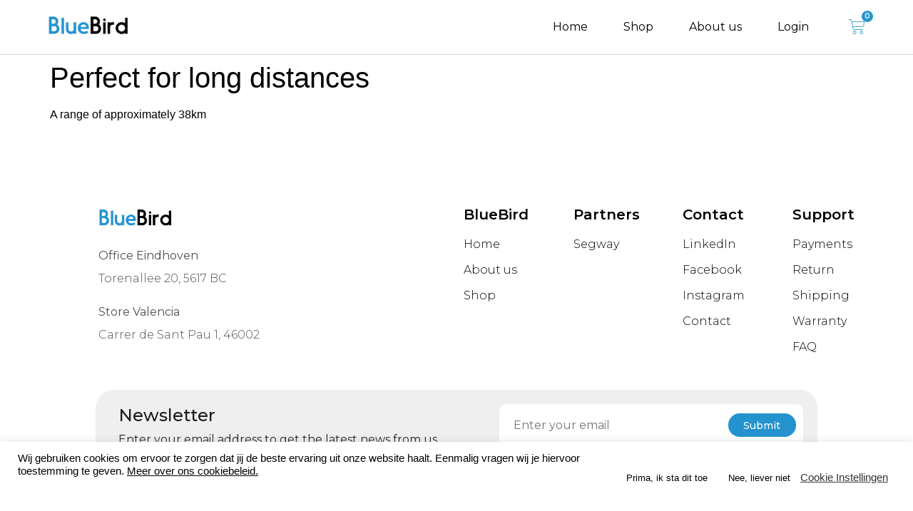

--- FILE ---
content_type: text/html; charset=UTF-8
request_url: https://www.bluebirdstore.nl/voordelen/test-3/
body_size: 25892
content:
<!doctype html>
<html lang="en-US">
<head>
	<meta charset="UTF-8">
		<meta name="viewport" content="width=device-width, initial-scale=1">
	<link rel="profile" href="https://gmpg.org/xfn/11">
	
<meta name='robots' content='index, follow, max-image-preview:large, max-snippet:-1, max-video-preview:-1' />

	<!-- This site is optimized with the Yoast SEO plugin v19.10 - https://yoast.com/wordpress/plugins/seo/ -->
	<title>Perfect for long distances - BlueBird</title>
	<link rel="canonical" href="https://www.bluebirdstore.nl/voordelen/test-3/" />
	<meta property="og:locale" content="en_US" />
	<meta property="og:type" content="article" />
	<meta property="og:title" content="Perfect for long distances - BlueBird" />
	<meta property="og:description" content="A range of approximately 38km" />
	<meta property="og:url" content="https://www.bluebirdstore.nl/voordelen/test-3/" />
	<meta property="og:site_name" content="BlueBird" />
	<meta property="article:publisher" content="https://www.facebook.com/BlueBirdstores" />
	<meta property="article:modified_time" content="2022-11-04T14:54:03+00:00" />
	<meta property="og:image" content="https://www.bluebirdstore.nl/wp-content/uploads/2022/10/Icons-rond_Tekengebied-1-03.png" />
	<meta property="og:image:width" content="875" />
	<meta property="og:image:height" content="459" />
	<meta property="og:image:type" content="image/png" />
	<meta name="twitter:card" content="summary_large_image" />
	<script type="application/ld+json" class="yoast-schema-graph">{"@context":"https://schema.org","@graph":[{"@type":"WebPage","@id":"https://www.bluebirdstore.nl/voordelen/test-3/","url":"https://www.bluebirdstore.nl/voordelen/test-3/","name":"Perfect for long distances - BlueBird","isPartOf":{"@id":"https://www.bluebirdstore.nl/#website"},"primaryImageOfPage":{"@id":"https://www.bluebirdstore.nl/voordelen/test-3/#primaryimage"},"image":{"@id":"https://www.bluebirdstore.nl/voordelen/test-3/#primaryimage"},"thumbnailUrl":"https://www.bluebirdstore.nl/wp-content/uploads/2022/10/Icons-rond_Tekengebied-1-03.png","datePublished":"2022-11-04T14:36:08+00:00","dateModified":"2022-11-04T14:54:03+00:00","breadcrumb":{"@id":"https://www.bluebirdstore.nl/voordelen/test-3/#breadcrumb"},"inLanguage":"en-US","potentialAction":[{"@type":"ReadAction","target":["https://www.bluebirdstore.nl/voordelen/test-3/"]}]},{"@type":"ImageObject","inLanguage":"en-US","@id":"https://www.bluebirdstore.nl/voordelen/test-3/#primaryimage","url":"https://www.bluebirdstore.nl/wp-content/uploads/2022/10/Icons-rond_Tekengebied-1-03.png","contentUrl":"https://www.bluebirdstore.nl/wp-content/uploads/2022/10/Icons-rond_Tekengebied-1-03.png","width":875,"height":459},{"@type":"BreadcrumbList","@id":"https://www.bluebirdstore.nl/voordelen/test-3/#breadcrumb","itemListElement":[{"@type":"ListItem","position":1,"name":"Home","item":"https://www.bluebirdstore.nl/"},{"@type":"ListItem","position":2,"name":"Perfect for long distances"}]},{"@type":"WebSite","@id":"https://www.bluebirdstore.nl/#website","url":"https://www.bluebirdstore.nl/","name":"BlueBird","description":"Coming Soon","publisher":{"@id":"https://www.bluebirdstore.nl/#organization"},"potentialAction":[{"@type":"SearchAction","target":{"@type":"EntryPoint","urlTemplate":"https://www.bluebirdstore.nl/?s={search_term_string}"},"query-input":"required name=search_term_string"}],"inLanguage":"en-US"},{"@type":"Organization","@id":"https://www.bluebirdstore.nl/#organization","name":"BlueBird","url":"https://www.bluebirdstore.nl/","logo":{"@type":"ImageObject","inLanguage":"en-US","@id":"https://www.bluebirdstore.nl/#/schema/logo/image/","url":"https://www.bluebirdstore.nl/wp-content/uploads/2019/10/Logo-bluebird-final-icon.jpg","contentUrl":"https://www.bluebirdstore.nl/wp-content/uploads/2019/10/Logo-bluebird-final-icon.jpg","width":512,"height":512,"caption":"BlueBird"},"image":{"@id":"https://www.bluebirdstore.nl/#/schema/logo/image/"},"sameAs":["https://www.linkedin.com/company/bluebirdstore/","https://www.facebook.com/BlueBirdstores"]}]}</script>
	<!-- / Yoast SEO plugin. -->


<link rel="alternate" type="application/rss+xml" title="BlueBird &raquo; Feed" href="https://www.bluebirdstore.nl/feed/" />
<link rel="alternate" type="application/rss+xml" title="BlueBird &raquo; Comments Feed" href="https://www.bluebirdstore.nl/comments/feed/" />
		<!-- This site uses the Google Analytics by ExactMetrics plugin v7.10.1 - Using Analytics tracking - https://www.exactmetrics.com/ -->
							<script
				src="//www.googletagmanager.com/gtag/js?id=UA-142767813-1"  data-cfasync="false" data-wpfc-render="false" async></script>
			<script data-cfasync="false" data-wpfc-render="false">
				var em_version = '7.10.1';
				var em_track_user = true;
				var em_no_track_reason = '';
				
								var disableStrs = [
															'ga-disable-UA-142767813-1',
									];

				/* Function to detect opted out users */
				function __gtagTrackerIsOptedOut() {
					for (var index = 0; index < disableStrs.length; index++) {
						if (document.cookie.indexOf(disableStrs[index] + '=true') > -1) {
							return true;
						}
					}

					return false;
				}

				/* Disable tracking if the opt-out cookie exists. */
				if (__gtagTrackerIsOptedOut()) {
					for (var index = 0; index < disableStrs.length; index++) {
						window[disableStrs[index]] = true;
					}
				}

				/* Opt-out function */
				function __gtagTrackerOptout() {
					for (var index = 0; index < disableStrs.length; index++) {
						document.cookie = disableStrs[index] + '=true; expires=Thu, 31 Dec 2099 23:59:59 UTC; path=/';
						window[disableStrs[index]] = true;
					}
				}

				if ('undefined' === typeof gaOptout) {
					function gaOptout() {
						__gtagTrackerOptout();
					}
				}
								window.dataLayer = window.dataLayer || [];

				window.ExactMetricsDualTracker = {
					helpers: {},
					trackers: {},
				};
				if (em_track_user) {
					function __gtagDataLayer() {
						dataLayer.push(arguments);
					}

					function __gtagTracker(type, name, parameters) {
						if (!parameters) {
							parameters = {};
						}

						if (parameters.send_to) {
							__gtagDataLayer.apply(null, arguments);
							return;
						}

						if (type === 'event') {
							
														parameters.send_to = exactmetrics_frontend.ua;
							__gtagDataLayer(type, name, parameters);
													} else {
							__gtagDataLayer.apply(null, arguments);
						}
					}

					__gtagTracker('js', new Date());
					__gtagTracker('set', {
						'developer_id.dNDMyYj': true,
											});
															__gtagTracker('config', 'UA-142767813-1', {"forceSSL":"true"} );
										window.gtag = __gtagTracker;										(function () {
						/* https://developers.google.com/analytics/devguides/collection/analyticsjs/ */
						/* ga and __gaTracker compatibility shim. */
						var noopfn = function () {
							return null;
						};
						var newtracker = function () {
							return new Tracker();
						};
						var Tracker = function () {
							return null;
						};
						var p = Tracker.prototype;
						p.get = noopfn;
						p.set = noopfn;
						p.send = function () {
							var args = Array.prototype.slice.call(arguments);
							args.unshift('send');
							__gaTracker.apply(null, args);
						};
						var __gaTracker = function () {
							var len = arguments.length;
							if (len === 0) {
								return;
							}
							var f = arguments[len - 1];
							if (typeof f !== 'object' || f === null || typeof f.hitCallback !== 'function') {
								if ('send' === arguments[0]) {
									var hitConverted, hitObject = false, action;
									if ('event' === arguments[1]) {
										if ('undefined' !== typeof arguments[3]) {
											hitObject = {
												'eventAction': arguments[3],
												'eventCategory': arguments[2],
												'eventLabel': arguments[4],
												'value': arguments[5] ? arguments[5] : 1,
											}
										}
									}
									if ('pageview' === arguments[1]) {
										if ('undefined' !== typeof arguments[2]) {
											hitObject = {
												'eventAction': 'page_view',
												'page_path': arguments[2],
											}
										}
									}
									if (typeof arguments[2] === 'object') {
										hitObject = arguments[2];
									}
									if (typeof arguments[5] === 'object') {
										Object.assign(hitObject, arguments[5]);
									}
									if ('undefined' !== typeof arguments[1].hitType) {
										hitObject = arguments[1];
										if ('pageview' === hitObject.hitType) {
											hitObject.eventAction = 'page_view';
										}
									}
									if (hitObject) {
										action = 'timing' === arguments[1].hitType ? 'timing_complete' : hitObject.eventAction;
										hitConverted = mapArgs(hitObject);
										__gtagTracker('event', action, hitConverted);
									}
								}
								return;
							}

							function mapArgs(args) {
								var arg, hit = {};
								var gaMap = {
									'eventCategory': 'event_category',
									'eventAction': 'event_action',
									'eventLabel': 'event_label',
									'eventValue': 'event_value',
									'nonInteraction': 'non_interaction',
									'timingCategory': 'event_category',
									'timingVar': 'name',
									'timingValue': 'value',
									'timingLabel': 'event_label',
									'page': 'page_path',
									'location': 'page_location',
									'title': 'page_title',
								};
								for (arg in args) {
																		if (!(!args.hasOwnProperty(arg) || !gaMap.hasOwnProperty(arg))) {
										hit[gaMap[arg]] = args[arg];
									} else {
										hit[arg] = args[arg];
									}
								}
								return hit;
							}

							try {
								f.hitCallback();
							} catch (ex) {
							}
						};
						__gaTracker.create = newtracker;
						__gaTracker.getByName = newtracker;
						__gaTracker.getAll = function () {
							return [];
						};
						__gaTracker.remove = noopfn;
						__gaTracker.loaded = true;
						window['__gaTracker'] = __gaTracker;
					})();
									} else {
										console.log("");
					(function () {
						function __gtagTracker() {
							return null;
						}

						window['__gtagTracker'] = __gtagTracker;
						window['gtag'] = __gtagTracker;
					})();
									}
			</script>
				<!-- / Google Analytics by ExactMetrics -->
		<script>
window._wpemojiSettings = {"baseUrl":"https:\/\/s.w.org\/images\/core\/emoji\/14.0.0\/72x72\/","ext":".png","svgUrl":"https:\/\/s.w.org\/images\/core\/emoji\/14.0.0\/svg\/","svgExt":".svg","source":{"concatemoji":"https:\/\/www.bluebirdstore.nl\/wp-includes\/js\/wp-emoji-release.min.js?ver=6.1.1"}};
/*! This file is auto-generated */
!function(e,a,t){var n,r,o,i=a.createElement("canvas"),p=i.getContext&&i.getContext("2d");function s(e,t){var a=String.fromCharCode,e=(p.clearRect(0,0,i.width,i.height),p.fillText(a.apply(this,e),0,0),i.toDataURL());return p.clearRect(0,0,i.width,i.height),p.fillText(a.apply(this,t),0,0),e===i.toDataURL()}function c(e){var t=a.createElement("script");t.src=e,t.defer=t.type="text/javascript",a.getElementsByTagName("head")[0].appendChild(t)}for(o=Array("flag","emoji"),t.supports={everything:!0,everythingExceptFlag:!0},r=0;r<o.length;r++)t.supports[o[r]]=function(e){if(p&&p.fillText)switch(p.textBaseline="top",p.font="600 32px Arial",e){case"flag":return s([127987,65039,8205,9895,65039],[127987,65039,8203,9895,65039])?!1:!s([55356,56826,55356,56819],[55356,56826,8203,55356,56819])&&!s([55356,57332,56128,56423,56128,56418,56128,56421,56128,56430,56128,56423,56128,56447],[55356,57332,8203,56128,56423,8203,56128,56418,8203,56128,56421,8203,56128,56430,8203,56128,56423,8203,56128,56447]);case"emoji":return!s([129777,127995,8205,129778,127999],[129777,127995,8203,129778,127999])}return!1}(o[r]),t.supports.everything=t.supports.everything&&t.supports[o[r]],"flag"!==o[r]&&(t.supports.everythingExceptFlag=t.supports.everythingExceptFlag&&t.supports[o[r]]);t.supports.everythingExceptFlag=t.supports.everythingExceptFlag&&!t.supports.flag,t.DOMReady=!1,t.readyCallback=function(){t.DOMReady=!0},t.supports.everything||(n=function(){t.readyCallback()},a.addEventListener?(a.addEventListener("DOMContentLoaded",n,!1),e.addEventListener("load",n,!1)):(e.attachEvent("onload",n),a.attachEvent("onreadystatechange",function(){"complete"===a.readyState&&t.readyCallback()})),(e=t.source||{}).concatemoji?c(e.concatemoji):e.wpemoji&&e.twemoji&&(c(e.twemoji),c(e.wpemoji)))}(window,document,window._wpemojiSettings);
</script>
<style>
img.wp-smiley,
img.emoji {
	display: inline !important;
	border: none !important;
	box-shadow: none !important;
	height: 1em !important;
	width: 1em !important;
	margin: 0 0.07em !important;
	vertical-align: -0.1em !important;
	background: none !important;
	padding: 0 !important;
}
</style>
	<link rel='stylesheet' id='dashicons-css' href='https://www.bluebirdstore.nl/wp-includes/css/dashicons.min.css?ver=6.1.1' media='all' />
<link rel='stylesheet' id='menu-icons-extra-css' href='https://www.bluebirdstore.nl/wp-content/plugins/menu-icons/css/extra.min.css?ver=0.13.1' media='all' />
<link rel='stylesheet' id='sweetalert2-css' href='https://www.bluebirdstore.nl/wp-content/plugins/user-registration/assets/css/sweetalert2/sweetalert2.min.css?ver=10.16.7' media='all' />
<link rel='stylesheet' id='user-registration-general-css' href='https://www.bluebirdstore.nl/wp-content/plugins/user-registration/assets/css/user-registration.css?ver=2.2.4.1' media='all' />
<link rel='stylesheet' id='user-registration-smallscreen-css' href='https://www.bluebirdstore.nl/wp-content/plugins/user-registration/assets/css/user-registration-smallscreen.css?ver=2.2.4.1' media='only screen and (max-width: 768px)' />
<link rel='stylesheet' id='user-registration-my-account-layout-css' href='https://www.bluebirdstore.nl/wp-content/plugins/user-registration/assets/css/my-account-layout.css?ver=2.2.4.1' media='all' />
<link rel='stylesheet' id='wp-block-library-css' href='https://www.bluebirdstore.nl/wp-includes/css/dist/block-library/style.min.css?ver=6.1.1' media='all' />
<link rel='stylesheet' id='wc-blocks-vendors-style-css' href='https://www.bluebirdstore.nl/wp-content/plugins/woocommerce/packages/woocommerce-blocks/build/wc-blocks-vendors-style.css?ver=8.7.5' media='all' />
<link rel='stylesheet' id='wc-blocks-style-css' href='https://www.bluebirdstore.nl/wp-content/plugins/woocommerce/packages/woocommerce-blocks/build/wc-blocks-style.css?ver=8.7.5' media='all' />
<link rel='stylesheet' id='classic-theme-styles-css' href='https://www.bluebirdstore.nl/wp-includes/css/classic-themes.min.css?ver=1' media='all' />
<style id='global-styles-inline-css'>
body{--wp--preset--color--black: #000000;--wp--preset--color--cyan-bluish-gray: #abb8c3;--wp--preset--color--white: #ffffff;--wp--preset--color--pale-pink: #f78da7;--wp--preset--color--vivid-red: #cf2e2e;--wp--preset--color--luminous-vivid-orange: #ff6900;--wp--preset--color--luminous-vivid-amber: #fcb900;--wp--preset--color--light-green-cyan: #7bdcb5;--wp--preset--color--vivid-green-cyan: #00d084;--wp--preset--color--pale-cyan-blue: #8ed1fc;--wp--preset--color--vivid-cyan-blue: #0693e3;--wp--preset--color--vivid-purple: #9b51e0;--wp--preset--gradient--vivid-cyan-blue-to-vivid-purple: linear-gradient(135deg,rgba(6,147,227,1) 0%,rgb(155,81,224) 100%);--wp--preset--gradient--light-green-cyan-to-vivid-green-cyan: linear-gradient(135deg,rgb(122,220,180) 0%,rgb(0,208,130) 100%);--wp--preset--gradient--luminous-vivid-amber-to-luminous-vivid-orange: linear-gradient(135deg,rgba(252,185,0,1) 0%,rgba(255,105,0,1) 100%);--wp--preset--gradient--luminous-vivid-orange-to-vivid-red: linear-gradient(135deg,rgba(255,105,0,1) 0%,rgb(207,46,46) 100%);--wp--preset--gradient--very-light-gray-to-cyan-bluish-gray: linear-gradient(135deg,rgb(238,238,238) 0%,rgb(169,184,195) 100%);--wp--preset--gradient--cool-to-warm-spectrum: linear-gradient(135deg,rgb(74,234,220) 0%,rgb(151,120,209) 20%,rgb(207,42,186) 40%,rgb(238,44,130) 60%,rgb(251,105,98) 80%,rgb(254,248,76) 100%);--wp--preset--gradient--blush-light-purple: linear-gradient(135deg,rgb(255,206,236) 0%,rgb(152,150,240) 100%);--wp--preset--gradient--blush-bordeaux: linear-gradient(135deg,rgb(254,205,165) 0%,rgb(254,45,45) 50%,rgb(107,0,62) 100%);--wp--preset--gradient--luminous-dusk: linear-gradient(135deg,rgb(255,203,112) 0%,rgb(199,81,192) 50%,rgb(65,88,208) 100%);--wp--preset--gradient--pale-ocean: linear-gradient(135deg,rgb(255,245,203) 0%,rgb(182,227,212) 50%,rgb(51,167,181) 100%);--wp--preset--gradient--electric-grass: linear-gradient(135deg,rgb(202,248,128) 0%,rgb(113,206,126) 100%);--wp--preset--gradient--midnight: linear-gradient(135deg,rgb(2,3,129) 0%,rgb(40,116,252) 100%);--wp--preset--duotone--dark-grayscale: url('#wp-duotone-dark-grayscale');--wp--preset--duotone--grayscale: url('#wp-duotone-grayscale');--wp--preset--duotone--purple-yellow: url('#wp-duotone-purple-yellow');--wp--preset--duotone--blue-red: url('#wp-duotone-blue-red');--wp--preset--duotone--midnight: url('#wp-duotone-midnight');--wp--preset--duotone--magenta-yellow: url('#wp-duotone-magenta-yellow');--wp--preset--duotone--purple-green: url('#wp-duotone-purple-green');--wp--preset--duotone--blue-orange: url('#wp-duotone-blue-orange');--wp--preset--font-size--small: 13px;--wp--preset--font-size--medium: 20px;--wp--preset--font-size--large: 36px;--wp--preset--font-size--x-large: 42px;--wp--preset--spacing--20: 0.44rem;--wp--preset--spacing--30: 0.67rem;--wp--preset--spacing--40: 1rem;--wp--preset--spacing--50: 1.5rem;--wp--preset--spacing--60: 2.25rem;--wp--preset--spacing--70: 3.38rem;--wp--preset--spacing--80: 5.06rem;}:where(.is-layout-flex){gap: 0.5em;}body .is-layout-flow > .alignleft{float: left;margin-inline-start: 0;margin-inline-end: 2em;}body .is-layout-flow > .alignright{float: right;margin-inline-start: 2em;margin-inline-end: 0;}body .is-layout-flow > .aligncenter{margin-left: auto !important;margin-right: auto !important;}body .is-layout-constrained > .alignleft{float: left;margin-inline-start: 0;margin-inline-end: 2em;}body .is-layout-constrained > .alignright{float: right;margin-inline-start: 2em;margin-inline-end: 0;}body .is-layout-constrained > .aligncenter{margin-left: auto !important;margin-right: auto !important;}body .is-layout-constrained > :where(:not(.alignleft):not(.alignright):not(.alignfull)){max-width: var(--wp--style--global--content-size);margin-left: auto !important;margin-right: auto !important;}body .is-layout-constrained > .alignwide{max-width: var(--wp--style--global--wide-size);}body .is-layout-flex{display: flex;}body .is-layout-flex{flex-wrap: wrap;align-items: center;}body .is-layout-flex > *{margin: 0;}:where(.wp-block-columns.is-layout-flex){gap: 2em;}.has-black-color{color: var(--wp--preset--color--black) !important;}.has-cyan-bluish-gray-color{color: var(--wp--preset--color--cyan-bluish-gray) !important;}.has-white-color{color: var(--wp--preset--color--white) !important;}.has-pale-pink-color{color: var(--wp--preset--color--pale-pink) !important;}.has-vivid-red-color{color: var(--wp--preset--color--vivid-red) !important;}.has-luminous-vivid-orange-color{color: var(--wp--preset--color--luminous-vivid-orange) !important;}.has-luminous-vivid-amber-color{color: var(--wp--preset--color--luminous-vivid-amber) !important;}.has-light-green-cyan-color{color: var(--wp--preset--color--light-green-cyan) !important;}.has-vivid-green-cyan-color{color: var(--wp--preset--color--vivid-green-cyan) !important;}.has-pale-cyan-blue-color{color: var(--wp--preset--color--pale-cyan-blue) !important;}.has-vivid-cyan-blue-color{color: var(--wp--preset--color--vivid-cyan-blue) !important;}.has-vivid-purple-color{color: var(--wp--preset--color--vivid-purple) !important;}.has-black-background-color{background-color: var(--wp--preset--color--black) !important;}.has-cyan-bluish-gray-background-color{background-color: var(--wp--preset--color--cyan-bluish-gray) !important;}.has-white-background-color{background-color: var(--wp--preset--color--white) !important;}.has-pale-pink-background-color{background-color: var(--wp--preset--color--pale-pink) !important;}.has-vivid-red-background-color{background-color: var(--wp--preset--color--vivid-red) !important;}.has-luminous-vivid-orange-background-color{background-color: var(--wp--preset--color--luminous-vivid-orange) !important;}.has-luminous-vivid-amber-background-color{background-color: var(--wp--preset--color--luminous-vivid-amber) !important;}.has-light-green-cyan-background-color{background-color: var(--wp--preset--color--light-green-cyan) !important;}.has-vivid-green-cyan-background-color{background-color: var(--wp--preset--color--vivid-green-cyan) !important;}.has-pale-cyan-blue-background-color{background-color: var(--wp--preset--color--pale-cyan-blue) !important;}.has-vivid-cyan-blue-background-color{background-color: var(--wp--preset--color--vivid-cyan-blue) !important;}.has-vivid-purple-background-color{background-color: var(--wp--preset--color--vivid-purple) !important;}.has-black-border-color{border-color: var(--wp--preset--color--black) !important;}.has-cyan-bluish-gray-border-color{border-color: var(--wp--preset--color--cyan-bluish-gray) !important;}.has-white-border-color{border-color: var(--wp--preset--color--white) !important;}.has-pale-pink-border-color{border-color: var(--wp--preset--color--pale-pink) !important;}.has-vivid-red-border-color{border-color: var(--wp--preset--color--vivid-red) !important;}.has-luminous-vivid-orange-border-color{border-color: var(--wp--preset--color--luminous-vivid-orange) !important;}.has-luminous-vivid-amber-border-color{border-color: var(--wp--preset--color--luminous-vivid-amber) !important;}.has-light-green-cyan-border-color{border-color: var(--wp--preset--color--light-green-cyan) !important;}.has-vivid-green-cyan-border-color{border-color: var(--wp--preset--color--vivid-green-cyan) !important;}.has-pale-cyan-blue-border-color{border-color: var(--wp--preset--color--pale-cyan-blue) !important;}.has-vivid-cyan-blue-border-color{border-color: var(--wp--preset--color--vivid-cyan-blue) !important;}.has-vivid-purple-border-color{border-color: var(--wp--preset--color--vivid-purple) !important;}.has-vivid-cyan-blue-to-vivid-purple-gradient-background{background: var(--wp--preset--gradient--vivid-cyan-blue-to-vivid-purple) !important;}.has-light-green-cyan-to-vivid-green-cyan-gradient-background{background: var(--wp--preset--gradient--light-green-cyan-to-vivid-green-cyan) !important;}.has-luminous-vivid-amber-to-luminous-vivid-orange-gradient-background{background: var(--wp--preset--gradient--luminous-vivid-amber-to-luminous-vivid-orange) !important;}.has-luminous-vivid-orange-to-vivid-red-gradient-background{background: var(--wp--preset--gradient--luminous-vivid-orange-to-vivid-red) !important;}.has-very-light-gray-to-cyan-bluish-gray-gradient-background{background: var(--wp--preset--gradient--very-light-gray-to-cyan-bluish-gray) !important;}.has-cool-to-warm-spectrum-gradient-background{background: var(--wp--preset--gradient--cool-to-warm-spectrum) !important;}.has-blush-light-purple-gradient-background{background: var(--wp--preset--gradient--blush-light-purple) !important;}.has-blush-bordeaux-gradient-background{background: var(--wp--preset--gradient--blush-bordeaux) !important;}.has-luminous-dusk-gradient-background{background: var(--wp--preset--gradient--luminous-dusk) !important;}.has-pale-ocean-gradient-background{background: var(--wp--preset--gradient--pale-ocean) !important;}.has-electric-grass-gradient-background{background: var(--wp--preset--gradient--electric-grass) !important;}.has-midnight-gradient-background{background: var(--wp--preset--gradient--midnight) !important;}.has-small-font-size{font-size: var(--wp--preset--font-size--small) !important;}.has-medium-font-size{font-size: var(--wp--preset--font-size--medium) !important;}.has-large-font-size{font-size: var(--wp--preset--font-size--large) !important;}.has-x-large-font-size{font-size: var(--wp--preset--font-size--x-large) !important;}
.wp-block-navigation a:where(:not(.wp-element-button)){color: inherit;}
:where(.wp-block-columns.is-layout-flex){gap: 2em;}
.wp-block-pullquote{font-size: 1.5em;line-height: 1.6;}
</style>
<link rel='stylesheet' id='contact-form-7-css' href='https://www.bluebirdstore.nl/wp-content/plugins/contact-form-7/includes/css/styles.css?ver=5.6.4' media='all' />
<link rel='stylesheet' id='cookie-law-info-css' href='https://www.bluebirdstore.nl/wp-content/plugins/cookie-law-info/legacy/public/css/cookie-law-info-public.css?ver=3.0.5' media='all' />
<link rel='stylesheet' id='cookie-law-info-gdpr-css' href='https://www.bluebirdstore.nl/wp-content/plugins/cookie-law-info/legacy/public/css/cookie-law-info-gdpr.css?ver=3.0.5' media='all' />
<link rel='stylesheet' id='woocommerce-layout-css' href='https://www.bluebirdstore.nl/wp-content/plugins/woocommerce/assets/css/woocommerce-layout.css?ver=7.1.0' media='all' />
<link rel='stylesheet' id='woocommerce-smallscreen-css' href='https://www.bluebirdstore.nl/wp-content/plugins/woocommerce/assets/css/woocommerce-smallscreen.css?ver=7.1.0' media='only screen and (max-width: 768px)' />
<link rel='stylesheet' id='woocommerce-general-css' href='https://www.bluebirdstore.nl/wp-content/plugins/woocommerce/assets/css/woocommerce.css?ver=7.1.0' media='all' />
<style id='woocommerce-inline-inline-css'>
.woocommerce form .form-row .required { visibility: visible; }
</style>
<link rel='stylesheet' id='woolementor-css' href='https://www.bluebirdstore.nl/wp-content/plugins/woolementor/assets/css/front.min.css?ver=3.8' media='all' />
<link rel='stylesheet' id='woolementor-grid-system-css' href='https://www.bluebirdstore.nl/wp-content/plugins/woolementor/assets/css/cx-grid.min.css?ver=3.8' media='all' />
<link rel='stylesheet' id='hint-css' href='https://www.bluebirdstore.nl/wp-content/plugins/woo-smart-compare/assets/libs/hint/hint.min.css?ver=6.1.1' media='all' />
<link rel='stylesheet' id='perfect-scrollbar-css' href='https://www.bluebirdstore.nl/wp-content/plugins/woo-smart-compare/assets/libs/perfect-scrollbar/css/perfect-scrollbar.min.css?ver=6.1.1' media='all' />
<link rel='stylesheet' id='perfect-scrollbar-wpc-css' href='https://www.bluebirdstore.nl/wp-content/plugins/woo-smart-compare/assets/libs/perfect-scrollbar/css/custom-theme.css?ver=6.1.1' media='all' />
<link rel='stylesheet' id='woosc-frontend-css' href='https://www.bluebirdstore.nl/wp-content/plugins/woo-smart-compare/assets/css/frontend.css?ver=5.3.2' media='all' />
<link rel='stylesheet' id='woosc-icons-css' href='https://www.bluebirdstore.nl/wp-content/plugins/woo-smart-compare/assets/css/icons.css?ver=5.3.2' media='all' />
<link rel='stylesheet' id='hello-elementor-css' href='https://www.bluebirdstore.nl/wp-content/themes/hello-elementor/style.min.css?ver=2.6.1' media='all' />
<link rel='stylesheet' id='hello-elementor-theme-style-css' href='https://www.bluebirdstore.nl/wp-content/themes/hello-elementor/theme.min.css?ver=2.6.1' media='all' />
<link rel='stylesheet' id='elementor-icons-css' href='https://www.bluebirdstore.nl/wp-content/plugins/elementor/assets/lib/eicons/css/elementor-icons.min.css?ver=5.16.0' media='all' />
<link rel='stylesheet' id='elementor-frontend-legacy-css' href='https://www.bluebirdstore.nl/wp-content/plugins/elementor/assets/css/frontend-legacy.min.css?ver=3.8.1' media='all' />
<link rel='stylesheet' id='elementor-frontend-css' href='https://www.bluebirdstore.nl/wp-content/plugins/elementor/assets/css/frontend.min.css?ver=3.8.1' media='all' />
<link rel='stylesheet' id='elementor-post-2674-css' href='https://www.bluebirdstore.nl/wp-content/uploads/elementor/css/post-2674.css?ver=1668687337' media='all' />
<link rel='stylesheet' id='elementor-parallax-css' href='https://www.bluebirdstore.nl/wp-content/plugins/we-elementor-parallax/assets/css/elementor-parallax.css?ver=1.0.0' media='all' />
<link rel='stylesheet' id='lae-animate-css' href='https://www.bluebirdstore.nl/wp-content/plugins/addons-for-elementor/assets/css/lib/animate.css?ver=7.2.4' media='all' />
<link rel='stylesheet' id='lae-sliders-styles-css' href='https://www.bluebirdstore.nl/wp-content/plugins/addons-for-elementor/assets/css/lib/sliders.min.css?ver=7.2.4' media='all' />
<link rel='stylesheet' id='lae-icomoon-styles-css' href='https://www.bluebirdstore.nl/wp-content/plugins/addons-for-elementor/assets/css/icomoon.css?ver=7.2.4' media='all' />
<link rel='stylesheet' id='lae-frontend-styles-css' href='https://www.bluebirdstore.nl/wp-content/plugins/addons-for-elementor/assets/css/lae-frontend.css?ver=7.2.4' media='all' />
<link rel='stylesheet' id='lae-grid-styles-css' href='https://www.bluebirdstore.nl/wp-content/plugins/addons-for-elementor/assets/css/lae-grid.css?ver=7.2.4' media='all' />
<link rel='stylesheet' id='lae-widgets-styles-css' href='https://www.bluebirdstore.nl/wp-content/plugins/addons-for-elementor/assets/css/widgets/lae-widgets.min.css?ver=7.2.4' media='all' />
<link rel='stylesheet' id='elementor-pro-css' href='https://www.bluebirdstore.nl/wp-content/plugins/elementor-pro/assets/css/frontend.min.css?ver=3.7.0' media='all' />
<link rel='stylesheet' id='font-awesome-5-all-css' href='https://www.bluebirdstore.nl/wp-content/plugins/elementor/assets/lib/font-awesome/css/all.min.css?ver=3.8.1' media='all' />
<link rel='stylesheet' id='font-awesome-4-shim-css' href='https://www.bluebirdstore.nl/wp-content/plugins/elementor/assets/lib/font-awesome/css/v4-shims.min.css?ver=3.8.1' media='all' />
<link rel='stylesheet' id='elementor-global-css' href='https://www.bluebirdstore.nl/wp-content/uploads/elementor/css/global.css?ver=1668687339' media='all' />
<link rel='stylesheet' id='elementor-post-45-css' href='https://www.bluebirdstore.nl/wp-content/uploads/elementor/css/post-45.css?ver=1673362436' media='all' />
<link rel='stylesheet' id='elementor-post-42-css' href='https://www.bluebirdstore.nl/wp-content/uploads/elementor/css/post-42.css?ver=1676384908' media='all' />
<link rel='stylesheet' id='elementor-post-7019-css' href='https://www.bluebirdstore.nl/wp-content/uploads/elementor/css/post-7019.css?ver=1669648044' media='all' />
<link rel='stylesheet' id='loftloader-lite-animation-css' href='https://www.bluebirdstore.nl/wp-content/plugins/loftloader/assets/css/loftloader.min.css?ver=2022022501' media='all' />
<link rel='stylesheet' id='hello-elementor-child-style-css' href='https://www.bluebirdstore.nl/wp-content/themes/hello-theme-child-master/style.css?ver=1.0.0' media='all' />
<link rel='stylesheet' id='eael-general-css' href='https://www.bluebirdstore.nl/wp-content/plugins/essential-addons-for-elementor-lite/assets/front-end/css/view/general.min.css?ver=5.4.3' media='all' />
<link rel='stylesheet' id='site-reviews-css' href='https://www.bluebirdstore.nl/wp-content/plugins/site-reviews/assets/styles/default.css?ver=6.2.0' media='all' />
<style id='site-reviews-inline-css'>
.glsr-star-empty,.glsr-star-rating--stars[class*=" s"]>span{background-image:url(https://www.bluebirdstore.nl/wp-content/plugins/site-reviews/assets/images/star-empty.svg)!important}.glsr-field-is-invalid .glsr-star-rating--stars[class*=" s"]>span{background-image:url(https://www.bluebirdstore.nl/wp-content/plugins/site-reviews/assets/images/star-error.svg)!important}.glsr-star-half{background-image:url(https://www.bluebirdstore.nl/wp-content/plugins/site-reviews/assets/images/star-half.svg)!important}.glsr-star-full,.glsr-star-rating--stars[class*=" s"]>span.gl-active,.glsr-star-rating--stars[class*=" s"]>span.gl-active.gl-selected{background-image:url(https://www.bluebirdstore.nl/wp-content/plugins/site-reviews/assets/images/star-full.svg)!important}

</style>
<link rel='stylesheet' id='google-fonts-1-css' href='https://fonts.googleapis.com/css?family=Montserrat%3A100%2C100italic%2C200%2C200italic%2C300%2C300italic%2C400%2C400italic%2C500%2C500italic%2C600%2C600italic%2C700%2C700italic%2C800%2C800italic%2C900%2C900italic&#038;display=auto&#038;ver=6.1.1' media='all' />
<link rel='stylesheet' id='elementor-icons-shared-0-css' href='https://www.bluebirdstore.nl/wp-content/plugins/elementor/assets/lib/font-awesome/css/fontawesome.min.css?ver=5.15.3' media='all' />
<link rel='stylesheet' id='elementor-icons-fa-solid-css' href='https://www.bluebirdstore.nl/wp-content/plugins/elementor/assets/lib/font-awesome/css/solid.min.css?ver=5.15.3' media='all' />
<link rel='stylesheet' id='wppb_stylesheet-css' href='https://www.bluebirdstore.nl/wp-content/plugins/profile-builder/assets/css/style-front-end.css?ver=3.8.5' media='all' />
<!--n2css--><script src='https://www.bluebirdstore.nl/wp-content/plugins/google-analytics-dashboard-for-wp/assets/js/frontend-gtag.min.js?ver=7.10.1' id='exactmetrics-frontend-script-js'></script>
<script data-cfasync="false" data-wpfc-render="false" id='exactmetrics-frontend-script-js-extra'>var exactmetrics_frontend = {"js_events_tracking":"true","download_extensions":"zip,mp3,mpeg,pdf,docx,pptx,xlsx,rar","inbound_paths":"[{\"path\":\"\\\/go\\\/\",\"label\":\"affiliate\"},{\"path\":\"\\\/recommend\\\/\",\"label\":\"affiliate\"}]","home_url":"https:\/\/www.bluebirdstore.nl","hash_tracking":"false","ua":"UA-142767813-1","v4_id":""};</script>
<script src='https://www.bluebirdstore.nl/wp-includes/js/jquery/jquery.min.js?ver=3.6.1' id='jquery-core-js'></script>
<script src='https://www.bluebirdstore.nl/wp-includes/js/jquery/jquery-migrate.min.js?ver=3.3.2' id='jquery-migrate-js'></script>
<script id='cookie-law-info-js-extra'>
var Cli_Data = {"nn_cookie_ids":[],"cookielist":[],"non_necessary_cookies":[],"ccpaEnabled":"","ccpaRegionBased":"","ccpaBarEnabled":"","strictlyEnabled":["necessary","obligatoire"],"ccpaType":"gdpr","js_blocking":"1","custom_integration":"","triggerDomRefresh":"","secure_cookies":""};
var cli_cookiebar_settings = {"animate_speed_hide":"500","animate_speed_show":"500","background":"#FFF","border":"#b1a6a6c2","border_on":"","button_1_button_colour":"#ffffff","button_1_button_hover":"#cccccc","button_1_link_colour":"#000000","button_1_as_button":"1","button_1_new_win":"","button_2_button_colour":"#333","button_2_button_hover":"#292929","button_2_link_colour":"#000000","button_2_as_button":"","button_2_hidebar":"","button_3_button_colour":"#ffffff","button_3_button_hover":"#cccccc","button_3_link_colour":"#000000","button_3_as_button":"1","button_3_new_win":"","button_4_button_colour":"#000","button_4_button_hover":"#000000","button_4_link_colour":"#333333","button_4_as_button":"","button_7_button_colour":"#61a229","button_7_button_hover":"#4e8221","button_7_link_colour":"#fff","button_7_as_button":"1","button_7_new_win":"","font_family":"inherit","header_fix":"","notify_animate_hide":"","notify_animate_show":"1","notify_div_id":"#cookie-law-info-bar","notify_position_horizontal":"right","notify_position_vertical":"bottom","scroll_close":"","scroll_close_reload":"","accept_close_reload":"","reject_close_reload":"","showagain_tab":"","showagain_background":"#fff","showagain_border":"#000","showagain_div_id":"#cookie-law-info-again","showagain_x_position":"100px","text":"#000000","show_once_yn":"","show_once":"10000","logging_on":"","as_popup":"","popup_overlay":"1","bar_heading_text":"","cookie_bar_as":"banner","popup_showagain_position":"bottom-right","widget_position":"left"};
var log_object = {"ajax_url":"https:\/\/www.bluebirdstore.nl\/wp-admin\/admin-ajax.php"};
</script>
<script src='https://www.bluebirdstore.nl/wp-content/plugins/cookie-law-info/legacy/public/js/cookie-law-info-public.js?ver=3.0.5' id='cookie-law-info-js'></script>
<script src='https://www.bluebirdstore.nl/wp-content/plugins/elementor/assets/lib/font-awesome/js/v4-shims.min.js?ver=3.8.1' id='font-awesome-4-shim-js'></script>
<link rel="https://api.w.org/" href="https://www.bluebirdstore.nl/wp-json/" /><link rel="alternate" type="application/json" href="https://www.bluebirdstore.nl/wp-json/wp/v2/voordelen/5787" /><link rel="EditURI" type="application/rsd+xml" title="RSD" href="https://www.bluebirdstore.nl/xmlrpc.php?rsd" />
<link rel="wlwmanifest" type="application/wlwmanifest+xml" href="https://www.bluebirdstore.nl/wp-includes/wlwmanifest.xml" />
<meta name="generator" content="WordPress 6.1.1" />
<meta name="generator" content="WooCommerce 7.1.0" />
<link rel='shortlink' href='https://www.bluebirdstore.nl/?p=5787' />
<link rel="alternate" type="application/json+oembed" href="https://www.bluebirdstore.nl/wp-json/oembed/1.0/embed?url=https%3A%2F%2Fwww.bluebirdstore.nl%2Fvoordelen%2Ftest-3%2F" />
<link rel="alternate" type="text/xml+oembed" href="https://www.bluebirdstore.nl/wp-json/oembed/1.0/embed?url=https%3A%2F%2Fwww.bluebirdstore.nl%2Fvoordelen%2Ftest-3%2F&#038;format=xml" />
        <script type="text/javascript">
            ( function () {
                window.lae_fs = { can_use_premium_code: false};
            } )();
        </script>
        <!-- Enter your scripts here -->	<noscript><style>.woocommerce-product-gallery{ opacity: 1 !important; }</style></noscript>
	<link rel="icon" href="https://www.bluebirdstore.nl/wp-content/uploads/2019/05/cropped-Logo-bluebird-final-icon-3-32x32.jpg" sizes="32x32" />
<link rel="icon" href="https://www.bluebirdstore.nl/wp-content/uploads/2019/05/cropped-Logo-bluebird-final-icon-3-192x192.jpg" sizes="192x192" />
<link rel="apple-touch-icon" href="https://www.bluebirdstore.nl/wp-content/uploads/2019/05/cropped-Logo-bluebird-final-icon-3-180x180.jpg" />
<meta name="msapplication-TileImage" content="https://www.bluebirdstore.nl/wp-content/uploads/2019/05/cropped-Logo-bluebird-final-icon-3-270x270.jpg" />
<style id="loftloader-lite-custom-bg-color">#loftloader-wrapper .loader-section {
	background: #ffffff;
}
</style><style id="loftloader-lite-custom-bg-opacity">#loftloader-wrapper .loader-section {
	opacity: 1;
}
</style><style id="loftloader-lite-custom-loader">#loftloader-wrapper.pl-imgloading #loader {
	width: 240px;
}
#loftloader-wrapper.pl-imgloading #loader span {
	background-size: cover;
	background-image: url(https://www.bluebirdstore.nl/wp-content/uploads/2019/07/Logo-bluebird-final-bewerkt-small-1.png);
}
</style></head>
<body class="voordelen-template-default single single-voordelen postid-5787 theme-hello-elementor user-registration-page woocommerce-no-js woolementor wl woocommerce loftloader-lite-enabled elementor-default elementor-kit-2674"><div id="loftloader-wrapper" class="pl-imgloading" data-show-close-time="5000" data-max-load-time="0"><div class="loader-inner"><div id="loader"><div class="imgloading-container"><span style="background-image: url(https://www.bluebirdstore.nl/wp-content/uploads/2019/07/Logo-bluebird-final-bewerkt-small-1.png);"></span></div><img width="240" height="75" data-no-lazy="1" class="skip-lazy" alt="loader image" src="https://www.bluebirdstore.nl/wp-content/uploads/2019/07/Logo-bluebird-final-bewerkt-small-1.png"></div></div><div class="loader-section section-fade"></div><div class="loader-close-button" style="display: none;"><span class="screen-reader-text">Close</span></div></div>

<svg xmlns="http://www.w3.org/2000/svg" viewBox="0 0 0 0" width="0" height="0" focusable="false" role="none" style="visibility: hidden; position: absolute; left: -9999px; overflow: hidden;" ><defs><filter id="wp-duotone-dark-grayscale"><feColorMatrix color-interpolation-filters="sRGB" type="matrix" values=" .299 .587 .114 0 0 .299 .587 .114 0 0 .299 .587 .114 0 0 .299 .587 .114 0 0 " /><feComponentTransfer color-interpolation-filters="sRGB" ><feFuncR type="table" tableValues="0 0.49803921568627" /><feFuncG type="table" tableValues="0 0.49803921568627" /><feFuncB type="table" tableValues="0 0.49803921568627" /><feFuncA type="table" tableValues="1 1" /></feComponentTransfer><feComposite in2="SourceGraphic" operator="in" /></filter></defs></svg><svg xmlns="http://www.w3.org/2000/svg" viewBox="0 0 0 0" width="0" height="0" focusable="false" role="none" style="visibility: hidden; position: absolute; left: -9999px; overflow: hidden;" ><defs><filter id="wp-duotone-grayscale"><feColorMatrix color-interpolation-filters="sRGB" type="matrix" values=" .299 .587 .114 0 0 .299 .587 .114 0 0 .299 .587 .114 0 0 .299 .587 .114 0 0 " /><feComponentTransfer color-interpolation-filters="sRGB" ><feFuncR type="table" tableValues="0 1" /><feFuncG type="table" tableValues="0 1" /><feFuncB type="table" tableValues="0 1" /><feFuncA type="table" tableValues="1 1" /></feComponentTransfer><feComposite in2="SourceGraphic" operator="in" /></filter></defs></svg><svg xmlns="http://www.w3.org/2000/svg" viewBox="0 0 0 0" width="0" height="0" focusable="false" role="none" style="visibility: hidden; position: absolute; left: -9999px; overflow: hidden;" ><defs><filter id="wp-duotone-purple-yellow"><feColorMatrix color-interpolation-filters="sRGB" type="matrix" values=" .299 .587 .114 0 0 .299 .587 .114 0 0 .299 .587 .114 0 0 .299 .587 .114 0 0 " /><feComponentTransfer color-interpolation-filters="sRGB" ><feFuncR type="table" tableValues="0.54901960784314 0.98823529411765" /><feFuncG type="table" tableValues="0 1" /><feFuncB type="table" tableValues="0.71764705882353 0.25490196078431" /><feFuncA type="table" tableValues="1 1" /></feComponentTransfer><feComposite in2="SourceGraphic" operator="in" /></filter></defs></svg><svg xmlns="http://www.w3.org/2000/svg" viewBox="0 0 0 0" width="0" height="0" focusable="false" role="none" style="visibility: hidden; position: absolute; left: -9999px; overflow: hidden;" ><defs><filter id="wp-duotone-blue-red"><feColorMatrix color-interpolation-filters="sRGB" type="matrix" values=" .299 .587 .114 0 0 .299 .587 .114 0 0 .299 .587 .114 0 0 .299 .587 .114 0 0 " /><feComponentTransfer color-interpolation-filters="sRGB" ><feFuncR type="table" tableValues="0 1" /><feFuncG type="table" tableValues="0 0.27843137254902" /><feFuncB type="table" tableValues="0.5921568627451 0.27843137254902" /><feFuncA type="table" tableValues="1 1" /></feComponentTransfer><feComposite in2="SourceGraphic" operator="in" /></filter></defs></svg><svg xmlns="http://www.w3.org/2000/svg" viewBox="0 0 0 0" width="0" height="0" focusable="false" role="none" style="visibility: hidden; position: absolute; left: -9999px; overflow: hidden;" ><defs><filter id="wp-duotone-midnight"><feColorMatrix color-interpolation-filters="sRGB" type="matrix" values=" .299 .587 .114 0 0 .299 .587 .114 0 0 .299 .587 .114 0 0 .299 .587 .114 0 0 " /><feComponentTransfer color-interpolation-filters="sRGB" ><feFuncR type="table" tableValues="0 0" /><feFuncG type="table" tableValues="0 0.64705882352941" /><feFuncB type="table" tableValues="0 1" /><feFuncA type="table" tableValues="1 1" /></feComponentTransfer><feComposite in2="SourceGraphic" operator="in" /></filter></defs></svg><svg xmlns="http://www.w3.org/2000/svg" viewBox="0 0 0 0" width="0" height="0" focusable="false" role="none" style="visibility: hidden; position: absolute; left: -9999px; overflow: hidden;" ><defs><filter id="wp-duotone-magenta-yellow"><feColorMatrix color-interpolation-filters="sRGB" type="matrix" values=" .299 .587 .114 0 0 .299 .587 .114 0 0 .299 .587 .114 0 0 .299 .587 .114 0 0 " /><feComponentTransfer color-interpolation-filters="sRGB" ><feFuncR type="table" tableValues="0.78039215686275 1" /><feFuncG type="table" tableValues="0 0.94901960784314" /><feFuncB type="table" tableValues="0.35294117647059 0.47058823529412" /><feFuncA type="table" tableValues="1 1" /></feComponentTransfer><feComposite in2="SourceGraphic" operator="in" /></filter></defs></svg><svg xmlns="http://www.w3.org/2000/svg" viewBox="0 0 0 0" width="0" height="0" focusable="false" role="none" style="visibility: hidden; position: absolute; left: -9999px; overflow: hidden;" ><defs><filter id="wp-duotone-purple-green"><feColorMatrix color-interpolation-filters="sRGB" type="matrix" values=" .299 .587 .114 0 0 .299 .587 .114 0 0 .299 .587 .114 0 0 .299 .587 .114 0 0 " /><feComponentTransfer color-interpolation-filters="sRGB" ><feFuncR type="table" tableValues="0.65098039215686 0.40392156862745" /><feFuncG type="table" tableValues="0 1" /><feFuncB type="table" tableValues="0.44705882352941 0.4" /><feFuncA type="table" tableValues="1 1" /></feComponentTransfer><feComposite in2="SourceGraphic" operator="in" /></filter></defs></svg><svg xmlns="http://www.w3.org/2000/svg" viewBox="0 0 0 0" width="0" height="0" focusable="false" role="none" style="visibility: hidden; position: absolute; left: -9999px; overflow: hidden;" ><defs><filter id="wp-duotone-blue-orange"><feColorMatrix color-interpolation-filters="sRGB" type="matrix" values=" .299 .587 .114 0 0 .299 .587 .114 0 0 .299 .587 .114 0 0 .299 .587 .114 0 0 " /><feComponentTransfer color-interpolation-filters="sRGB" ><feFuncR type="table" tableValues="0.098039215686275 1" /><feFuncG type="table" tableValues="0 0.66274509803922" /><feFuncB type="table" tableValues="0.84705882352941 0.41960784313725" /><feFuncA type="table" tableValues="1 1" /></feComponentTransfer><feComposite in2="SourceGraphic" operator="in" /></filter></defs></svg>
<a class="skip-link screen-reader-text" href="#content">
	Skip to content</a>

		<div data-elementor-type="header" data-elementor-id="45" class="elementor elementor-45 elementor-location-header">
					<div class="elementor-section-wrap">
								<header class="elementor-section elementor-top-section elementor-element elementor-element-6c8e34ed elementor-section-content-middle elementor-reverse-tablet elementor-reverse-mobile elementor-section-full_width elementor-hidden-mobile elementor-hidden-tablet elementor-section-height-default elementor-section-height-default" data-id="6c8e34ed" data-element_type="section" data-settings="{&quot;background_background&quot;:&quot;classic&quot;,&quot;sticky&quot;:&quot;top&quot;,&quot;sticky_on&quot;:[&quot;desktop&quot;,&quot;tablet&quot;,&quot;mobile&quot;],&quot;sticky_offset&quot;:0,&quot;sticky_effects_offset&quot;:0}">
						<div class="elementor-container elementor-column-gap-no">
							<div class="elementor-row">
					<div class="elementor-column elementor-col-25 elementor-top-column elementor-element elementor-element-5af8a373" data-id="5af8a373" data-element_type="column">
			<div class="elementor-column-wrap elementor-element-populated">
							<div class="elementor-widget-wrap">
						<div class="elementor-element elementor-element-11e195b elementor-widget elementor-widget-image" data-id="11e195b" data-element_type="widget" data-widget_type="image.default">
				<div class="elementor-widget-container">
								<div class="elementor-image">
													<a href="https://www.bluebirdstore.nl/">
							<img width="300" height="94" src="https://www.bluebirdstore.nl/wp-content/uploads/2019/05/Logo-bluebird-final-300x94.png" class="attachment-medium size-medium" alt="" loading="lazy" srcset="https://www.bluebirdstore.nl/wp-content/uploads/2019/05/Logo-bluebird-final-300x94.png 300w, https://www.bluebirdstore.nl/wp-content/uploads/2019/05/Logo-bluebird-final-768x240.png 768w, https://www.bluebirdstore.nl/wp-content/uploads/2019/05/Logo-bluebird-final-1024x320.png 1024w, https://www.bluebirdstore.nl/wp-content/uploads/2019/05/Logo-bluebird-final-600x188.png 600w, https://www.bluebirdstore.nl/wp-content/uploads/2019/05/Logo-bluebird-final-e1561710573166.png 1250w" sizes="(max-width: 300px) 100vw, 300px" />								</a>
														</div>
						</div>
				</div>
						</div>
					</div>
		</div>
				<div class="elementor-column elementor-col-25 elementor-top-column elementor-element elementor-element-4a31d4f5" data-id="4a31d4f5" data-element_type="column">
			<div class="elementor-column-wrap elementor-element-populated">
							<div class="elementor-widget-wrap">
						<div class="elementor-element elementor-element-853e20c elementor-nav-menu__align-right elementor-nav-menu--dropdown-tablet elementor-nav-menu__text-align-aside elementor-widget elementor-widget-nav-menu" data-id="853e20c" data-element_type="widget" data-settings="{&quot;layout&quot;:&quot;horizontal&quot;,&quot;submenu_icon&quot;:{&quot;value&quot;:&quot;&lt;i class=\&quot;fas fa-caret-down\&quot;&gt;&lt;\/i&gt;&quot;,&quot;library&quot;:&quot;fa-solid&quot;}}" data-widget_type="nav-menu.default">
				<div class="elementor-widget-container">
						<nav migration_allowed="1" migrated="0" role="navigation" class="elementor-nav-menu--main elementor-nav-menu__container elementor-nav-menu--layout-horizontal e--pointer-underline e--animation-grow">
				<ul id="menu-1-853e20c" class="elementor-nav-menu"><li class="menu-item menu-item-type-post_type menu-item-object-page menu-item-home menu-item-4154"><a href="https://www.bluebirdstore.nl/" class="elementor-item">Home</a></li>
<li class="menu-item menu-item-type-custom menu-item-object-custom menu-item-2764"><a href="https://www.bluebirdstore.nl/winkel/" class="elementor-item">Shop</a></li>
<li class="menu-item menu-item-type-post_type menu-item-object-page menu-item-3202"><a href="https://www.bluebirdstore.nl/we-are-bluebird/" class="elementor-item">About us</a></li>
<li class="menu-item menu-item-type-post_type menu-item-object-page menu-item-6650"><a href="https://www.bluebirdstore.nl/login/" class="elementor-item">Login</a></li>
</ul>			</nav>
					<div class="elementor-menu-toggle" role="button" tabindex="0" aria-label="Menu Toggle" aria-expanded="false">
			<i aria-hidden="true" role="presentation" class="elementor-menu-toggle__icon--open eicon-menu-bar"></i><i aria-hidden="true" role="presentation" class="elementor-menu-toggle__icon--close eicon-close"></i>			<span class="elementor-screen-only">Menu</span>
		</div>
			<nav class="elementor-nav-menu--dropdown elementor-nav-menu__container" role="navigation" aria-hidden="true">
				<ul id="menu-2-853e20c" class="elementor-nav-menu"><li class="menu-item menu-item-type-post_type menu-item-object-page menu-item-home menu-item-4154"><a href="https://www.bluebirdstore.nl/" class="elementor-item" tabindex="-1">Home</a></li>
<li class="menu-item menu-item-type-custom menu-item-object-custom menu-item-2764"><a href="https://www.bluebirdstore.nl/winkel/" class="elementor-item" tabindex="-1">Shop</a></li>
<li class="menu-item menu-item-type-post_type menu-item-object-page menu-item-3202"><a href="https://www.bluebirdstore.nl/we-are-bluebird/" class="elementor-item" tabindex="-1">About us</a></li>
<li class="menu-item menu-item-type-post_type menu-item-object-page menu-item-6650"><a href="https://www.bluebirdstore.nl/login/" class="elementor-item" tabindex="-1">Login</a></li>
</ul>			</nav>
				</div>
				</div>
						</div>
					</div>
		</div>
				<div class="elementor-column elementor-col-25 elementor-top-column elementor-element elementor-element-2aea6fca elementor-hidden-tablet elementor-hidden-phone" data-id="2aea6fca" data-element_type="column">
			<div class="elementor-column-wrap">
							<div class="elementor-widget-wrap">
								</div>
					</div>
		</div>
				<div class="elementor-column elementor-col-25 elementor-top-column elementor-element elementor-element-2fa7be7 elementor-hidden-tablet elementor-hidden-phone" data-id="2fa7be7" data-element_type="column">
			<div class="elementor-column-wrap elementor-element-populated">
							<div class="elementor-widget-wrap">
						<div class="elementor-element elementor-element-b52be5d toggle-icon--cart-light elementor-menu-cart--items-indicator-bubble elementor-menu-cart--cart-type-side-cart elementor-menu-cart--show-remove-button-yes elementor-widget elementor-widget-woocommerce-menu-cart" data-id="b52be5d" data-element_type="widget" data-settings="{&quot;cart_type&quot;:&quot;side-cart&quot;,&quot;open_cart&quot;:&quot;click&quot;,&quot;automatically_open_cart&quot;:&quot;no&quot;}" data-widget_type="woocommerce-menu-cart.default">
				<div class="elementor-widget-container">
					<div class="elementor-menu-cart__wrapper">
							<div class="elementor-menu-cart__toggle_wrapper">
					<div class="elementor-menu-cart__container elementor-lightbox" aria-hidden="true">
						<div class="elementor-menu-cart__main" aria-hidden="true">
							<div class="elementor-menu-cart__close-button"></div>
							<div class="widget_shopping_cart_content">
															</div>
						</div>
					</div>
							<div class="elementor-menu-cart__toggle elementor-button-wrapper">
			<a id="elementor-menu-cart__toggle_button" href="#" class="elementor-menu-cart__toggle_button elementor-button elementor-size-sm" aria-expanded="false">
				<span class="elementor-button-text"><span class="woocommerce-Price-amount amount"><bdi><span class="woocommerce-Price-currencySymbol">&euro;</span>0.00</bdi></span></span>
				<span class="elementor-button-icon" data-counter="0">
					<i class="eicon"></i>
					<span class="elementor-screen-only">Cart</span>
				</span>
			</a>
		</div>
						</div>
					</div> <!-- close elementor-menu-cart__wrapper -->
				</div>
				</div>
						</div>
					</div>
		</div>
								</div>
					</div>
		</header>
				<header class="elementor-section elementor-top-section elementor-element elementor-element-c868256 elementor-section-content-middle elementor-reverse-tablet elementor-reverse-mobile elementor-section-full_width elementor-hidden-mobile elementor-hidden-desktop elementor-section-height-default elementor-section-height-default" data-id="c868256" data-element_type="section" data-settings="{&quot;background_background&quot;:&quot;classic&quot;,&quot;sticky&quot;:&quot;top&quot;,&quot;sticky_on&quot;:[&quot;desktop&quot;,&quot;tablet&quot;,&quot;mobile&quot;],&quot;sticky_offset&quot;:0,&quot;sticky_effects_offset&quot;:0}">
						<div class="elementor-container elementor-column-gap-no">
							<div class="elementor-row">
					<div class="elementor-column elementor-col-33 elementor-top-column elementor-element elementor-element-ba5a30e" data-id="ba5a30e" data-element_type="column">
			<div class="elementor-column-wrap elementor-element-populated">
							<div class="elementor-widget-wrap">
						<div class="elementor-element elementor-element-90e882a elementor-menu-cart--empty-indicator-hide toggle-icon--cart-medium elementor-menu-cart--items-indicator-bubble elementor-menu-cart--cart-type-side-cart elementor-menu-cart--show-remove-button-yes elementor-widget elementor-widget-woocommerce-menu-cart" data-id="90e882a" data-element_type="widget" data-settings="{&quot;cart_type&quot;:&quot;side-cart&quot;,&quot;open_cart&quot;:&quot;click&quot;,&quot;automatically_open_cart&quot;:&quot;no&quot;}" data-widget_type="woocommerce-menu-cart.default">
				<div class="elementor-widget-container">
					<div class="elementor-menu-cart__wrapper">
							<div class="elementor-menu-cart__toggle_wrapper">
					<div class="elementor-menu-cart__container elementor-lightbox" aria-hidden="true">
						<div class="elementor-menu-cart__main" aria-hidden="true">
							<div class="elementor-menu-cart__close-button"></div>
							<div class="widget_shopping_cart_content">
															</div>
						</div>
					</div>
							<div class="elementor-menu-cart__toggle elementor-button-wrapper">
			<a id="elementor-menu-cart__toggle_button" href="#" class="elementor-menu-cart__toggle_button elementor-button elementor-size-sm" aria-expanded="false">
				<span class="elementor-button-text"><span class="woocommerce-Price-amount amount"><bdi><span class="woocommerce-Price-currencySymbol">&euro;</span>0.00</bdi></span></span>
				<span class="elementor-button-icon" data-counter="0">
					<i class="eicon"></i>
					<span class="elementor-screen-only">Cart</span>
				</span>
			</a>
		</div>
						</div>
					</div> <!-- close elementor-menu-cart__wrapper -->
				</div>
				</div>
						</div>
					</div>
		</div>
				<div class="elementor-column elementor-col-33 elementor-top-column elementor-element elementor-element-efcc37f" data-id="efcc37f" data-element_type="column">
			<div class="elementor-column-wrap elementor-element-populated">
							<div class="elementor-widget-wrap">
						<div class="elementor-element elementor-element-1c4c926 elementor-widget elementor-widget-image" data-id="1c4c926" data-element_type="widget" data-widget_type="image.default">
				<div class="elementor-widget-container">
								<div class="elementor-image">
													<a href="https://www.bluebirdstore.nl/">
							<img width="300" height="94" src="https://www.bluebirdstore.nl/wp-content/uploads/2019/05/Logo-bluebird-final-300x94.png" class="attachment-medium size-medium" alt="" loading="lazy" srcset="https://www.bluebirdstore.nl/wp-content/uploads/2019/05/Logo-bluebird-final-300x94.png 300w, https://www.bluebirdstore.nl/wp-content/uploads/2019/05/Logo-bluebird-final-768x240.png 768w, https://www.bluebirdstore.nl/wp-content/uploads/2019/05/Logo-bluebird-final-1024x320.png 1024w, https://www.bluebirdstore.nl/wp-content/uploads/2019/05/Logo-bluebird-final-600x188.png 600w, https://www.bluebirdstore.nl/wp-content/uploads/2019/05/Logo-bluebird-final-e1561710573166.png 1250w" sizes="(max-width: 300px) 100vw, 300px" />								</a>
														</div>
						</div>
				</div>
						</div>
					</div>
		</div>
				<div class="elementor-column elementor-col-33 elementor-top-column elementor-element elementor-element-88d320c" data-id="88d320c" data-element_type="column">
			<div class="elementor-column-wrap elementor-element-populated">
							<div class="elementor-widget-wrap">
						<div class="elementor-element elementor-element-0baab42 elementor-nav-menu__align-right elementor-nav-menu--stretch elementor-nav-menu__text-align-center elementor-nav-menu--dropdown-tablet elementor-nav-menu--toggle elementor-nav-menu--burger elementor-widget elementor-widget-nav-menu" data-id="0baab42" data-element_type="widget" data-settings="{&quot;full_width&quot;:&quot;stretch&quot;,&quot;layout&quot;:&quot;horizontal&quot;,&quot;submenu_icon&quot;:{&quot;value&quot;:&quot;&lt;i class=\&quot;fas fa-caret-down\&quot;&gt;&lt;\/i&gt;&quot;,&quot;library&quot;:&quot;fa-solid&quot;},&quot;toggle&quot;:&quot;burger&quot;}" data-widget_type="nav-menu.default">
				<div class="elementor-widget-container">
						<nav migration_allowed="1" migrated="0" role="navigation" class="elementor-nav-menu--main elementor-nav-menu__container elementor-nav-menu--layout-horizontal e--pointer-none">
				<ul id="menu-1-0baab42" class="elementor-nav-menu"><li class="menu-item menu-item-type-custom menu-item-object-custom menu-item-home menu-item-23"><a href="http://www.bluebirdstore.nl" class="elementor-item">Home</a></li>
<li class="menu-item menu-item-type-custom menu-item-object-custom menu-item-873"><a href="https://www.bluebirdstore.nl/winkel/" class="elementor-item">Shop</a></li>
<li class="menu-item menu-item-type-post_type menu-item-object-page menu-item-3531"><a href="https://www.bluebirdstore.nl/we-are-bluebird/" class="elementor-item">About us</a></li>
<li class="menu-item menu-item-type-post_type menu-item-object-page menu-item-6565"><a href="https://www.bluebirdstore.nl/login/" class="elementor-item">Login</a></li>
<li class="menu-item menu-item-type-custom menu-item-object-custom menu-item-has-children menu-item-2701"><a href="http://bluebirdstore.nl" class="elementor-item">More</a>
<ul class="sub-menu elementor-nav-menu--dropdown">
	<li class="menu-item menu-item-type-post_type menu-item-object-page menu-item-6527"><a href="https://www.bluebirdstore.nl/faq/" class="elementor-sub-item">FAQ</a></li>
</ul>
</li>
</ul>			</nav>
					<div class="elementor-menu-toggle" role="button" tabindex="0" aria-label="Menu Toggle" aria-expanded="false">
			<i aria-hidden="true" role="presentation" class="elementor-menu-toggle__icon--open eicon-menu-bar"></i><i aria-hidden="true" role="presentation" class="elementor-menu-toggle__icon--close eicon-close"></i>			<span class="elementor-screen-only">Menu</span>
		</div>
			<nav class="elementor-nav-menu--dropdown elementor-nav-menu__container" role="navigation" aria-hidden="true">
				<ul id="menu-2-0baab42" class="elementor-nav-menu"><li class="menu-item menu-item-type-custom menu-item-object-custom menu-item-home menu-item-23"><a href="http://www.bluebirdstore.nl" class="elementor-item" tabindex="-1">Home</a></li>
<li class="menu-item menu-item-type-custom menu-item-object-custom menu-item-873"><a href="https://www.bluebirdstore.nl/winkel/" class="elementor-item" tabindex="-1">Shop</a></li>
<li class="menu-item menu-item-type-post_type menu-item-object-page menu-item-3531"><a href="https://www.bluebirdstore.nl/we-are-bluebird/" class="elementor-item" tabindex="-1">About us</a></li>
<li class="menu-item menu-item-type-post_type menu-item-object-page menu-item-6565"><a href="https://www.bluebirdstore.nl/login/" class="elementor-item" tabindex="-1">Login</a></li>
<li class="menu-item menu-item-type-custom menu-item-object-custom menu-item-has-children menu-item-2701"><a href="http://bluebirdstore.nl" class="elementor-item" tabindex="-1">More</a>
<ul class="sub-menu elementor-nav-menu--dropdown">
	<li class="menu-item menu-item-type-post_type menu-item-object-page menu-item-6527"><a href="https://www.bluebirdstore.nl/faq/" class="elementor-sub-item" tabindex="-1">FAQ</a></li>
</ul>
</li>
</ul>			</nav>
				</div>
				</div>
						</div>
					</div>
		</div>
								</div>
					</div>
		</header>
				<header class="elementor-section elementor-top-section elementor-element elementor-element-09d8d34 elementor-section-content-middle elementor-reverse-tablet elementor-reverse-mobile elementor-section-full_width elementor-hidden-desktop elementor-hidden-tablet elementor-section-height-default elementor-section-height-default" data-id="09d8d34" data-element_type="section" data-settings="{&quot;background_background&quot;:&quot;classic&quot;,&quot;sticky&quot;:&quot;top&quot;,&quot;sticky_on&quot;:[&quot;desktop&quot;,&quot;tablet&quot;,&quot;mobile&quot;],&quot;sticky_offset&quot;:0,&quot;sticky_effects_offset&quot;:0}">
						<div class="elementor-container elementor-column-gap-no">
							<div class="elementor-row">
					<div class="elementor-column elementor-col-33 elementor-top-column elementor-element elementor-element-903205c" data-id="903205c" data-element_type="column">
			<div class="elementor-column-wrap elementor-element-populated">
							<div class="elementor-widget-wrap">
						<div class="elementor-element elementor-element-6127754 elementor-menu-cart--empty-indicator-hide toggle-icon--cart-medium elementor-menu-cart--items-indicator-bubble elementor-menu-cart--cart-type-side-cart elementor-menu-cart--show-remove-button-yes elementor-widget elementor-widget-woocommerce-menu-cart" data-id="6127754" data-element_type="widget" data-settings="{&quot;cart_type&quot;:&quot;side-cart&quot;,&quot;open_cart&quot;:&quot;click&quot;,&quot;automatically_open_cart&quot;:&quot;no&quot;}" data-widget_type="woocommerce-menu-cart.default">
				<div class="elementor-widget-container">
					<div class="elementor-menu-cart__wrapper">
							<div class="elementor-menu-cart__toggle_wrapper">
					<div class="elementor-menu-cart__container elementor-lightbox" aria-hidden="true">
						<div class="elementor-menu-cart__main" aria-hidden="true">
							<div class="elementor-menu-cart__close-button"></div>
							<div class="widget_shopping_cart_content">
															</div>
						</div>
					</div>
							<div class="elementor-menu-cart__toggle elementor-button-wrapper">
			<a id="elementor-menu-cart__toggle_button" href="#" class="elementor-menu-cart__toggle_button elementor-button elementor-size-sm" aria-expanded="false">
				<span class="elementor-button-text"><span class="woocommerce-Price-amount amount"><bdi><span class="woocommerce-Price-currencySymbol">&euro;</span>0.00</bdi></span></span>
				<span class="elementor-button-icon" data-counter="0">
					<i class="eicon"></i>
					<span class="elementor-screen-only">Cart</span>
				</span>
			</a>
		</div>
						</div>
					</div> <!-- close elementor-menu-cart__wrapper -->
				</div>
				</div>
						</div>
					</div>
		</div>
				<div class="elementor-column elementor-col-33 elementor-top-column elementor-element elementor-element-37935ff" data-id="37935ff" data-element_type="column">
			<div class="elementor-column-wrap elementor-element-populated">
							<div class="elementor-widget-wrap">
						<div class="elementor-element elementor-element-66b296d elementor-widget elementor-widget-image" data-id="66b296d" data-element_type="widget" data-widget_type="image.default">
				<div class="elementor-widget-container">
								<div class="elementor-image">
													<a href="https://www.bluebirdstore.nl/">
							<img width="800" height="250" src="https://www.bluebirdstore.nl/wp-content/uploads/2019/05/Logo-bluebird-final-1024x320.png" class="attachment-large size-large" alt="" loading="lazy" srcset="https://www.bluebirdstore.nl/wp-content/uploads/2019/05/Logo-bluebird-final-1024x320.png 1024w, https://www.bluebirdstore.nl/wp-content/uploads/2019/05/Logo-bluebird-final-300x94.png 300w, https://www.bluebirdstore.nl/wp-content/uploads/2019/05/Logo-bluebird-final-768x240.png 768w, https://www.bluebirdstore.nl/wp-content/uploads/2019/05/Logo-bluebird-final-600x188.png 600w, https://www.bluebirdstore.nl/wp-content/uploads/2019/05/Logo-bluebird-final-e1561710573166.png 1250w" sizes="(max-width: 800px) 100vw, 800px" />								</a>
														</div>
						</div>
				</div>
						</div>
					</div>
		</div>
				<div class="elementor-column elementor-col-33 elementor-top-column elementor-element elementor-element-8266ae8" data-id="8266ae8" data-element_type="column">
			<div class="elementor-column-wrap elementor-element-populated">
							<div class="elementor-widget-wrap">
						<div class="elementor-element elementor-element-c549512 elementor-view-default elementor-widget elementor-widget-icon" data-id="c549512" data-element_type="widget" data-widget_type="icon.default">
				<div class="elementor-widget-container">
					<div class="elementor-icon-wrapper">
			<a class="elementor-icon" href="#elementor-action%3Aaction%3Dpopup%3Aopen%26settings%3DeyJpZCI6Ijc4MjEiLCJ0b2dnbGUiOmZhbHNlfQ%3D%3D">
			<i aria-hidden="true" class="fas fa-bars"></i>			</a>
		</div>
				</div>
				</div>
						</div>
					</div>
		</div>
								</div>
					</div>
		</header>
							</div>
				</div>
		
<main id="content" class="site-main post-5787 voordelen type-voordelen status-publish has-post-thumbnail hentry" role="main">
			<header class="page-header">
			<h1 class="entry-title">Perfect for long distances</h1>		</header>
		<div class="page-content">
		
<p>A range of approximately 38km</p>
		<div class="post-tags">
					</div>
			</div>

	<section id="comments" class="comments-area">

	


</section><!-- .comments-area -->
</main>

			<div data-elementor-type="footer" data-elementor-id="42" class="elementor elementor-42 elementor-location-footer">
					<div class="elementor-section-wrap">
								<section class="elementor-section elementor-top-section elementor-element elementor-element-4fed0a2 elementor-section-boxed elementor-section-height-default elementor-section-height-default" data-id="4fed0a2" data-element_type="section">
						<div class="elementor-container elementor-column-gap-default">
							<div class="elementor-row">
					<div class="elementor-column elementor-col-100 elementor-top-column elementor-element elementor-element-2abef66" data-id="2abef66" data-element_type="column">
			<div class="elementor-column-wrap elementor-element-populated">
							<div class="elementor-widget-wrap">
						<div class="elementor-element elementor-element-1766ce4 elementor-widget elementor-widget-spacer" data-id="1766ce4" data-element_type="widget" data-widget_type="spacer.default">
				<div class="elementor-widget-container">
					<div class="elementor-spacer">
			<div class="elementor-spacer-inner"></div>
		</div>
				</div>
				</div>
						</div>
					</div>
		</div>
								</div>
					</div>
		</section>
				<section class="elementor-section elementor-top-section elementor-element elementor-element-52c88866 elementor-section-full_width elementor-hidden-mobile elementor-section-height-default elementor-section-height-default" data-id="52c88866" data-element_type="section" data-settings="{&quot;background_background&quot;:&quot;classic&quot;}">
						<div class="elementor-container elementor-column-gap-default">
							<div class="elementor-row">
					<div class="elementor-column elementor-col-20 elementor-top-column elementor-element elementor-element-be5abd1" data-id="be5abd1" data-element_type="column">
			<div class="elementor-column-wrap elementor-element-populated">
							<div class="elementor-widget-wrap">
						<div class="elementor-element elementor-element-3bb3ed9 elementor-widget elementor-widget-image" data-id="3bb3ed9" data-element_type="widget" data-widget_type="image.default">
				<div class="elementor-widget-container">
								<div class="elementor-image">
												<img width="400" height="125" src="https://www.bluebirdstore.nl/wp-content/uploads/2019/07/Logo-bluebird-final-bewerkt-small-1.png" class="attachment-full size-full" alt="" loading="lazy" srcset="https://www.bluebirdstore.nl/wp-content/uploads/2019/07/Logo-bluebird-final-bewerkt-small-1.png 400w, https://www.bluebirdstore.nl/wp-content/uploads/2019/07/Logo-bluebird-final-bewerkt-small-1-300x94.png 300w" sizes="(max-width: 400px) 100vw, 400px" />														</div>
						</div>
				</div>
				<div class="elementor-element elementor-element-a391e6e elementor-widget elementor-widget-text-editor" data-id="a391e6e" data-element_type="widget" data-widget_type="text-editor.default">
				<div class="elementor-widget-container">
								<div class="elementor-text-editor elementor-clearfix">
				<p><strong>Office Eindhoven</strong><br />Torenallee 20, 5617 BC</p><p><strong>Store Valencia</strong><br />Carrer de Sant Pau 1, 46002</p>					</div>
						</div>
				</div>
						</div>
					</div>
		</div>
				<div class="elementor-column elementor-col-20 elementor-top-column elementor-element elementor-element-358c2e2" data-id="358c2e2" data-element_type="column">
			<div class="elementor-column-wrap elementor-element-populated">
							<div class="elementor-widget-wrap">
						<div class="elementor-element elementor-element-d4d54b0 elementor-widget elementor-widget-heading" data-id="d4d54b0" data-element_type="widget" data-widget_type="heading.default">
				<div class="elementor-widget-container">
			<h4 class="elementor-heading-title elementor-size-default"><a href="https://www.bluebirdstore.nl/">BlueBird</a></h4>		</div>
				</div>
				<div class="elementor-element elementor-element-882ed9c elementor-icon-list--layout-traditional elementor-list-item-link-full_width elementor-widget elementor-widget-icon-list" data-id="882ed9c" data-element_type="widget" data-widget_type="icon-list.default">
				<div class="elementor-widget-container">
					<ul class="elementor-icon-list-items">
							<li class="elementor-icon-list-item">
											<a href="https://www.bluebirdstore.nl/">

											<span class="elementor-icon-list-text">Home</span>
											</a>
									</li>
								<li class="elementor-icon-list-item">
											<a href="https://www.bluebirdstore.nl/over-ons/">

											<span class="elementor-icon-list-text">About us</span>
											</a>
									</li>
								<li class="elementor-icon-list-item">
											<span class="elementor-icon-list-icon">
							<i aria-hidden="true" class="fas fa-check"></i>						</span>
										<span class="elementor-icon-list-text">Shop</span>
									</li>
						</ul>
				</div>
				</div>
						</div>
					</div>
		</div>
				<div class="elementor-column elementor-col-20 elementor-top-column elementor-element elementor-element-01b44fa" data-id="01b44fa" data-element_type="column">
			<div class="elementor-column-wrap elementor-element-populated">
							<div class="elementor-widget-wrap">
						<div class="elementor-element elementor-element-024d629 elementor-widget elementor-widget-heading" data-id="024d629" data-element_type="widget" data-widget_type="heading.default">
				<div class="elementor-widget-container">
			<h4 class="elementor-heading-title elementor-size-default">Partners</h4>		</div>
				</div>
				<div class="elementor-element elementor-element-332fb30 elementor-icon-list--layout-traditional elementor-list-item-link-full_width elementor-widget elementor-widget-icon-list" data-id="332fb30" data-element_type="widget" data-widget_type="icon-list.default">
				<div class="elementor-widget-container">
					<ul class="elementor-icon-list-items">
							<li class="elementor-icon-list-item">
											<a href="http://nl-nl.segway.com/" target="_blank">

											<span class="elementor-icon-list-text">Segway</span>
											</a>
									</li>
						</ul>
				</div>
				</div>
						</div>
					</div>
		</div>
				<div class="elementor-column elementor-col-20 elementor-top-column elementor-element elementor-element-245a5d2" data-id="245a5d2" data-element_type="column">
			<div class="elementor-column-wrap elementor-element-populated">
							<div class="elementor-widget-wrap">
						<div class="elementor-element elementor-element-93e89bf elementor-widget elementor-widget-heading" data-id="93e89bf" data-element_type="widget" data-widget_type="heading.default">
				<div class="elementor-widget-container">
			<h4 class="elementor-heading-title elementor-size-default">Contact</h4>		</div>
				</div>
				<div class="elementor-element elementor-element-02e2116 elementor-icon-list--layout-traditional elementor-list-item-link-full_width elementor-widget elementor-widget-icon-list" data-id="02e2116" data-element_type="widget" data-widget_type="icon-list.default">
				<div class="elementor-widget-container">
					<ul class="elementor-icon-list-items">
							<li class="elementor-icon-list-item">
											<a href="https://www.linkedin.com/company/bluebirdstore/" target="_blank">

												<span class="elementor-icon-list-icon">
							<i aria-hidden="true" class="fas fa-check"></i>						</span>
										<span class="elementor-icon-list-text">LinkedIn</span>
											</a>
									</li>
								<li class="elementor-icon-list-item">
											<a href="https://www.facebook.com/BlueBirdstore-326903527993358/" target="_blank">

												<span class="elementor-icon-list-icon">
							<i aria-hidden="true" class="fas fa-check"></i>						</span>
										<span class="elementor-icon-list-text">Facebook</span>
											</a>
									</li>
								<li class="elementor-icon-list-item">
											<a href="https://www.instagram.com/bluebirdstores/" target="_blank">

												<span class="elementor-icon-list-icon">
							<i aria-hidden="true" class="fas fa-check"></i>						</span>
										<span class="elementor-icon-list-text">Instagram</span>
											</a>
									</li>
								<li class="elementor-icon-list-item">
											<a href="https://www.bluebirdstore.nl/contact/">

												<span class="elementor-icon-list-icon">
							<i aria-hidden="true" class="fas fa-check"></i>						</span>
										<span class="elementor-icon-list-text">Contact</span>
											</a>
									</li>
						</ul>
				</div>
				</div>
						</div>
					</div>
		</div>
				<div class="elementor-column elementor-col-20 elementor-top-column elementor-element elementor-element-3ed699c4" data-id="3ed699c4" data-element_type="column">
			<div class="elementor-column-wrap elementor-element-populated">
							<div class="elementor-widget-wrap">
						<div class="elementor-element elementor-element-4b959435 elementor-widget elementor-widget-heading" data-id="4b959435" data-element_type="widget" data-widget_type="heading.default">
				<div class="elementor-widget-container">
			<h4 class="elementor-heading-title elementor-size-default">Support</h4>		</div>
				</div>
				<div class="elementor-element elementor-element-7e6e0fec elementor-icon-list--layout-traditional elementor-list-item-link-full_width elementor-widget elementor-widget-icon-list" data-id="7e6e0fec" data-element_type="widget" data-widget_type="icon-list.default">
				<div class="elementor-widget-container">
					<ul class="elementor-icon-list-items">
							<li class="elementor-icon-list-item">
											<a href="https://www.bluebirdstore.nl/bestellen-en-betalen/">

											<span class="elementor-icon-list-text">Payments</span>
											</a>
									</li>
								<li class="elementor-icon-list-item">
											<a href="https://www.bluebirdstore.nl/retourneren-en-ruilen/">

											<span class="elementor-icon-list-text">Return</span>
											</a>
									</li>
								<li class="elementor-icon-list-item">
											<a href="https://www.bluebirdstore.nl/verzenden-en-ontvangen/">

											<span class="elementor-icon-list-text">Shipping</span>
											</a>
									</li>
								<li class="elementor-icon-list-item">
											<a href="https://www.bluebirdstore.nl/klachten-en-garantie/">

												<span class="elementor-icon-list-icon">
							<i aria-hidden="true" class="fas fa-check"></i>						</span>
										<span class="elementor-icon-list-text">Warranty</span>
											</a>
									</li>
								<li class="elementor-icon-list-item">
											<a href="https://www.bluebirdstore.nl/veelgestelde-vragen/">

												<span class="elementor-icon-list-icon">
							<i aria-hidden="true" class="fas fa-check"></i>						</span>
										<span class="elementor-icon-list-text">FAQ</span>
											</a>
									</li>
						</ul>
				</div>
				</div>
						</div>
					</div>
		</div>
								</div>
					</div>
		</section>
				<section class="elementor-section elementor-top-section elementor-element elementor-element-ed2b639 elementor-hidden-mobile elementor-section-full_width elementor-section-height-default elementor-section-height-default" data-id="ed2b639" data-element_type="section" data-settings="{&quot;background_background&quot;:&quot;classic&quot;}">
						<div class="elementor-container elementor-column-gap-default">
							<div class="elementor-row">
					<div class="elementor-column elementor-col-100 elementor-top-column elementor-element elementor-element-8e080ed" data-id="8e080ed" data-element_type="column" data-settings="{&quot;background_background&quot;:&quot;classic&quot;}">
			<div class="elementor-column-wrap elementor-element-populated">
							<div class="elementor-widget-wrap">
						<section class="elementor-section elementor-inner-section elementor-element elementor-element-fff7784 elementor-section-full_width elementor-section-height-default elementor-section-height-default" data-id="fff7784" data-element_type="section">
						<div class="elementor-container elementor-column-gap-default">
							<div class="elementor-row">
					<div class="elementor-column elementor-col-50 elementor-inner-column elementor-element elementor-element-4f31720" data-id="4f31720" data-element_type="column">
			<div class="elementor-column-wrap elementor-element-populated">
							<div class="elementor-widget-wrap">
						<div class="elementor-element elementor-element-124cac5 elementor-widget elementor-widget-heading" data-id="124cac5" data-element_type="widget" data-widget_type="heading.default">
				<div class="elementor-widget-container">
			<h2 class="elementor-heading-title elementor-size-default">Newsletter</h2>		</div>
				</div>
				<div class="elementor-element elementor-element-aa62ceb elementor-widget elementor-widget-text-editor" data-id="aa62ceb" data-element_type="widget" data-widget_type="text-editor.default">
				<div class="elementor-widget-container">
								<div class="elementor-text-editor elementor-clearfix">
				<p>Enter your email address to get the latest news from us</p>					</div>
						</div>
				</div>
						</div>
					</div>
		</div>
				<div class="elementor-column elementor-col-50 elementor-inner-column elementor-element elementor-element-e07e2e8" data-id="e07e2e8" data-element_type="column">
			<div class="elementor-column-wrap elementor-element-populated">
							<div class="elementor-widget-wrap">
						<div class="elementor-element elementor-element-b6c0340 elementor-button-align-end elementor-widget elementor-widget-form" data-id="b6c0340" data-element_type="widget" data-settings="{&quot;step_next_label&quot;:&quot;Next&quot;,&quot;step_previous_label&quot;:&quot;Previous&quot;,&quot;step_type&quot;:&quot;none&quot;,&quot;step_icon_shape&quot;:&quot;circle&quot;}" data-widget_type="form.default">
				<div class="elementor-widget-container">
					<form class="elementor-form" method="post" name="New Form">
			<input type="hidden" name="post_id" value="42"/>
			<input type="hidden" name="form_id" value="b6c0340"/>
			<input type="hidden" name="referer_title" value="Perfect for long distances - BlueBird" />

							<input type="hidden" name="queried_id" value="5787"/>
			
			<div class="elementor-form-fields-wrapper elementor-labels-">
								<div class="elementor-field-type-email elementor-field-group elementor-column elementor-field-group-message elementor-col-100 elementor-field-required">
												<label for="form-field-message" class="elementor-field-label elementor-screen-only">
								Email							</label>
														<input size="1" type="email" name="form_fields[message]" id="form-field-message" class="elementor-field elementor-size-lg  elementor-field-textual" placeholder="Enter your email" required="required" aria-required="true">
											</div>
								<div class="elementor-field-group elementor-column elementor-field-type-submit elementor-col-100 e-form__buttons">
					<button type="submit" class="elementor-button elementor-size-xs" id="btn">
						<span >
															<span class=" elementor-button-icon">
																										</span>
																						<span class="elementor-button-text">Submit</span>
													</span>
					</button>
				</div>
			</div>
		</form>
				</div>
				</div>
						</div>
					</div>
		</div>
								</div>
					</div>
		</section>
						</div>
					</div>
		</div>
								</div>
					</div>
		</section>
				<section class="elementor-section elementor-top-section elementor-element elementor-element-10b5955 elementor-section-full_width elementor-hidden-mobile elementor-hidden-tablet elementor-section-height-default elementor-section-height-default" data-id="10b5955" data-element_type="section">
						<div class="elementor-container elementor-column-gap-default">
							<div class="elementor-row">
					<div class="elementor-column elementor-col-100 elementor-top-column elementor-element elementor-element-4d78a94" data-id="4d78a94" data-element_type="column">
			<div class="elementor-column-wrap elementor-element-populated">
							<div class="elementor-widget-wrap">
						<div class="elementor-element elementor-element-0a8dfea elementor-widget-divider--view-line elementor-widget elementor-widget-divider" data-id="0a8dfea" data-element_type="widget" data-widget_type="divider.default">
				<div class="elementor-widget-container">
					<div class="elementor-divider">
			<span class="elementor-divider-separator">
						</span>
		</div>
				</div>
				</div>
						</div>
					</div>
		</div>
								</div>
					</div>
		</section>
				<section class="elementor-section elementor-top-section elementor-element elementor-element-67adf36 elementor-section-full_width elementor-hidden-tablet elementor-hidden-mobile elementor-section-height-default elementor-section-height-default" data-id="67adf36" data-element_type="section">
						<div class="elementor-container elementor-column-gap-default">
							<div class="elementor-row">
					<div class="elementor-column elementor-col-20 elementor-top-column elementor-element elementor-element-14e457c" data-id="14e457c" data-element_type="column">
			<div class="elementor-column-wrap elementor-element-populated">
							<div class="elementor-widget-wrap">
						<div class="elementor-element elementor-element-bad0d3f elementor-widget__width-auto elementor-widget elementor-widget-text-editor" data-id="bad0d3f" data-element_type="widget" data-widget_type="text-editor.default">
				<div class="elementor-widget-container">
								<div class="elementor-text-editor elementor-clearfix">
				<p>© 2022 All Rights Reserved</p>					</div>
						</div>
				</div>
						</div>
					</div>
		</div>
				<div class="elementor-column elementor-col-20 elementor-top-column elementor-element elementor-element-90a1e56" data-id="90a1e56" data-element_type="column">
			<div class="elementor-column-wrap">
							<div class="elementor-widget-wrap">
								</div>
					</div>
		</div>
				<div class="elementor-column elementor-col-20 elementor-top-column elementor-element elementor-element-9df84e8" data-id="9df84e8" data-element_type="column">
			<div class="elementor-column-wrap">
							<div class="elementor-widget-wrap">
								</div>
					</div>
		</div>
				<div class="elementor-column elementor-col-20 elementor-top-column elementor-element elementor-element-a322602" data-id="a322602" data-element_type="column">
			<div class="elementor-column-wrap">
							<div class="elementor-widget-wrap">
								</div>
					</div>
		</div>
				<div class="elementor-column elementor-col-20 elementor-top-column elementor-element elementor-element-02703c9" data-id="02703c9" data-element_type="column">
			<div class="elementor-column-wrap elementor-element-populated">
							<div class="elementor-widget-wrap">
						<div class="elementor-element elementor-element-6b7f31b elementor-shape-circle elementor-grid-4 e-grid-align-tablet-left e-grid-align-right elementor-widget__width-auto elementor-widget elementor-widget-social-icons" data-id="6b7f31b" data-element_type="widget" data-widget_type="social-icons.default">
				<div class="elementor-widget-container">
					<div class="elementor-social-icons-wrapper elementor-grid">
							<span class="elementor-grid-item">
					<a class="elementor-icon elementor-social-icon elementor-social-icon- elementor-repeater-item-de68eea" href="https://www.linkedin.com/company/bluebirdstore/" target="_blank">
						<span class="elementor-screen-only"></span>
						<svg xmlns="http://www.w3.org/2000/svg" id="Laag_1" viewBox="0 0 35 35"><defs><style>.cls-1{fill:#fff;}.cls-2{fill:#2292cd;}</style></defs><circle class="cls-2" cx="17.5" cy="17.5" r="17.5"></circle><g><path class="cls-1" d="M25.1,18c0-.67-.07-1.33-.25-1.98-.25-.9-.72-1.63-1.6-2.04-.65-.3-1.35-.38-2.06-.36-1.23,.04-2.2,.55-2.87,1.61-.05-.06-.03-.13-.03-.19,0-.34,0-.68,0-1.02,0-.14-.04-.18-.18-.18-.89,0-1.78,0-2.67,0-.14,0-.19,.03-.19,.18,0,3.27,0,6.55,0,9.82,0,.14,.04,.17,.18,.17,.93,0,1.86,0,2.78,0,.15,0,.21-.02,.2-.2,0-1.59,0-3.18,0-4.77,0-.36,.02-.72,.07-1.07,.13-.95,.62-1.48,1.52-1.59,.93-.11,1.61,.22,1.83,1.26,.07,.36,.1,.72,.1,1.09,0,1.7,0,3.39,0,5.09,0,.1,0,.17,.14,.17,.96,0,1.92,0,2.88,0,.11,0,.15-.02,.15-.14,0-1.95,0-3.9-.01-5.85Z"></path><path class="cls-1" d="M13.1,13.85c-.93,0-1.86,0-2.78,0-.13,0-.18,.03-.18,.17,0,3.28,0,6.56,0,9.84,0,.13,.04,.16,.16,.16,.93,0,1.87,0,2.8,0,.17,0,.2-.05,.2-.21,0-1.62,0-3.24,0-4.86s0-3.27,0-4.9c0-.17-.05-.2-.21-.2Z"></path><path class="cls-1" d="M11.67,8.8c-1,.03-1.81,.88-1.78,1.88,.03,1.03,.88,1.82,1.92,1.79,.95-.03,1.76-.9,1.73-1.87-.03-1.03-.86-1.83-1.87-1.8Z"></path></g></svg>					</a>
				</span>
							<span class="elementor-grid-item">
					<a class="elementor-icon elementor-social-icon elementor-social-icon- elementor-repeater-item-69f7e42" target="_blank">
						<span class="elementor-screen-only"></span>
						<svg xmlns="http://www.w3.org/2000/svg" id="Laag_1" viewBox="0 0 35 35"><defs><style>.cls-1{fill:#f7f7f8;}.cls-2{fill:#2292cd;}</style></defs><circle class="cls-2" cx="17.5" cy="17.5" r="17.5"></circle><g id="wu8p2H.tif"><g><path class="cls-1" d="M26.19,13.44c0-.94-.28-1.82-.82-2.59-.97-1.36-2.3-2.05-3.97-2.05-1.3,0-2.59,0-3.89,0s-2.62,0-3.92,0c-.32,0-.64,.02-.96,.09-2.22,.44-3.81,2.34-3.82,4.61-.01,2.67,0,5.34,0,8.02,0,.63,.11,1.25,.38,1.83,.87,1.84,2.33,2.83,4.37,2.85,2.63,.03,5.25,0,7.88,0,.31,0,.62-.03,.93-.08,2.2-.43,3.81-2.32,3.82-4.57,.02-2.7,0-5.4,0-8.1Zm-1.02,7.99c0,1.68-1.07,3.13-2.63,3.59-.37,.11-.75,.16-1.14,.16-1.3,0-2.6,0-3.91,0s-2.6,.01-3.91,0c-1.59-.02-2.74-.75-3.44-2.18-.23-.48-.33-1-.33-1.53,0-2.64,0-5.29,0-7.93,0-1.78,1.18-3.23,2.93-3.63,.27-.06,.55-.08,.83-.08,2.62,0,5.23,0,7.85,0,1.81,0,3.29,1.19,3.67,2.94,.06,.26,.08,.54,.08,.81,0,2.62,0,5.24,0,7.86Z"></path><path class="cls-1" d="M17.49,12.74c-2.62,0-4.75,2.15-4.75,4.76,0,2.62,2.15,4.75,4.76,4.75,2.62,0,4.75-2.15,4.75-4.76,0-2.62-2.15-4.75-4.76-4.75Zm0,8.49c-2.05,0-3.73-1.68-3.73-3.73,0-2.05,1.7-3.75,3.75-3.74,2.05,.01,3.73,1.7,3.73,3.74,0,2.05-1.69,3.73-3.74,3.73Z"></path><path class="cls-1" d="M22.37,11.05c-.81,0-1.39,.62-1.4,1.4-.01,.77,.63,1.41,1.39,1.41,.78-.01,1.41-.59,1.41-1.41,0-.8-.6-1.4-1.4-1.4Zm0,1.79c-.2,0-.38-.18-.38-.38,0-.2,.19-.39,.39-.39,.2,0,.38,.18,.38,.38,0,.2-.19,.39-.39,.39Z"></path></g></g></svg>					</a>
				</span>
							<span class="elementor-grid-item">
					<a class="elementor-icon elementor-social-icon elementor-social-icon- elementor-repeater-item-834ffe5" href="https://api.whatsapp.com/send?phone=31620434395" target="_blank">
						<span class="elementor-screen-only"></span>
						<svg xmlns="http://www.w3.org/2000/svg" id="Laag_1" viewBox="0 0 35 35"><defs><style>.cls-1{fill:#fbfbfb;}.cls-2{fill:#2292cd;}</style></defs><circle class="cls-2" cx="17.5" cy="17.5" r="17.5"></circle><g><path class="cls-1" d="M25.37,16.82c-.01-.28-.01-.56-.06-.84-.15-.79-.42-1.54-.8-2.25-.45-.84-1.04-1.56-1.74-2.19-.69-.62-1.48-1.09-2.35-1.43-.54-.21-1.08-.39-1.66-.44-.6-.06-1.2-.06-1.81-.04-.52,.02-1.03,.07-1.53,.21-1.52,.42-2.8,1.24-3.85,2.41-.64,.71-1.12,1.52-1.46,2.42-.2,.51-.36,1.04-.42,1.59-.07,.66-.07,1.32-.03,1.98,0,.19,0,.39,.04,.58,.12,.75,.35,1.47,.69,2.16,.17,.35,.37,.7,.6,1.02,.05,.08,.09,.16,.06,.26-.14,.43-.28,.86-.43,1.28-.16,.44-.3,.88-.45,1.33-.02,.06-.04,.13,.01,.19,.06,.06,.12,.03,.19,.01,.02,0,.04-.01,.06-.02,.56-.18,1.12-.36,1.68-.54,.32-.1,.64-.22,.97-.31,.09-.03,.17-.01,.25,.04,.36,.23,.74,.42,1.13,.59,.57,.24,1.16,.43,1.78,.5,.22,.03,.44,0,.65,.05h.09c.06-.05,.12-.04,.18,0h.09c.06-.05,.12-.04,.18,0h.25c.06-.04,.12-.05,.18,0h.28s.08-.01,.12-.02c.26-.02,.53-.02,.79-.06,.45-.08,.9-.21,1.33-.38,1.2-.46,2.23-1.19,3.09-2.14,.64-.72,1.13-1.53,1.48-2.43,.19-.5,.35-1.01,.4-1.54,.02-.22,.02-.44,.05-.65v-.15s-.03-.03-.03-.06c0-.04-.01-.09,.03-.13v-.61s-.03-.08-.03-.13h0s0-.05,.03-.06v-.12s-.01-.05-.02-.07Zm-3.11,3.04c-.03,1.04-.41,1.56-1.52,1.95-.21,.07-.43,.11-.6,.1-.41,0-.76-.09-1.1-.19-1.15-.35-2.22-.84-3.13-1.63-.82-.7-1.5-1.52-2.11-2.41-.38-.56-.7-1.15-.8-1.82-.14-.9,.09-1.7,.76-2.34,.29-.28,.67-.3,1.05-.28,.24,0,.39,.1,.48,.33,.25,.62,.52,1.24,.78,1.85,.1,.23-.02,.41-.15,.57-.14,.18-.3,.35-.46,.52-.18,.21-.18,.31-.04,.54,.72,1.18,1.68,2.09,2.98,2.62,.37,.15,.54,.11,.79-.2,.16-.2,.31-.41,.46-.61,.2-.26,.37-.31,.66-.18,.6,.26,1.18,.56,1.77,.85,.14,.07,.2,.18,.19,.33Z"></path><path class="cls-1" d="M16.96,25.38h.18c-.06-.02-.12-.02-.18,0Z"></path><path class="cls-1" d="M17.23,25.38h.18c-.06-.02-.12-.02-.18,0Z"></path><path class="cls-1" d="M17.66,25.38h.18c-.06-.02-.12-.02-.18,0Z"></path><path class="cls-1" d="M25.37,17.09s-.01,.08,.02,.11v-.12s-.01,0-.02,0c0,0,0,0,0,.01Z"></path><path class="cls-1" d="M25.37,17.93s0,0,0,.01c0,0,.01,0,.02,0v-.12s0,.07-.02,.11Z"></path><path class="cls-1" d="M25.37,17.06s.01,0,.02,.02v-.06s-.02,.03-.02,.05Z"></path><path class="cls-1" d="M25.37,17.06s0,0-.01,.01h0s0,0,.01,0c0,0,0-.01,0-.02Z"></path><path class="cls-1" d="M25.37,17.95s0,.03,.02,.05v-.06s0,.02-.02,.02Z"></path><path class="cls-1" d="M25.37,17.95s0-.01,0-.02c0,0,0,0-.01,0,0,0,0,.01,.01,.01Z"></path></g></svg>					</a>
				</span>
							<span class="elementor-grid-item">
					<a class="elementor-icon elementor-social-icon elementor-social-icon- elementor-repeater-item-4d3f53a" href="https://www.facebook.com/BlueBirdstores" target="_blank">
						<span class="elementor-screen-only"></span>
						<svg xmlns="http://www.w3.org/2000/svg" id="Laag_1" viewBox="0 0 35 35"><defs><style>.cls-1{fill:#fff;}.cls-2{fill:#2292cd;}</style></defs><circle class="cls-2" cx="17.5" cy="17.5" r="17.5"></circle><g><path class="cls-1" d="M21.44,8.98c0-.15-.04-.23-.18-.25,.03,0,.06,0,.09,0-.03-.01-.04-.04-.08-.04-.11-.02-.22-.05-.33-.05-.75-.03-1.51-.04-2.26-.03-.32,0-.65,.02-.96,.11-1.37,.37-2.28,1.22-2.71,2.58-.2,.62-.22,1.26-.24,1.89-.02,.59,0,1.17,0,1.76,0,.26,0,.27-.27,.27-.72,0-1.44,0-2.16,0-.3,0-.3,0-.3,.29v2.82c0,.25,0,.26,.27,.26,.7,0,1.41,0,2.11,0q.35,0,.35,.35c0,2.52,0,5.03,0,7.55,0,.11-.02,.23,.05,.32h3.37c.08-.1,.06-.21,.06-.32,0-2.54,0-5.08,0-7.61,0-.28,0-.28,.27-.28,.74,0,1.48,0,2.21,0,.22,0,.28-.05,.31-.26,.12-.95,.25-1.9,.37-2.85,.03-.22-.01-.26-.23-.27-.06,0-.13,0-.19,0-.83,0-1.66,0-2.5,0-.22,0-.23-.01-.23-.23,0-.62,0-1.23,0-1.85,0-.18,.02-.35,.06-.53,.09-.43,.35-.7,.77-.81,.27-.07,.55-.09,.82-.09,.44,0,.87,0,1.31,0,.09,0,.18,.01,.25-.06h0s0,0-.01,0c0-.88,0-1.77,0-2.65Z"></path><path class="cls-1" d="M21.47,8.73s-.08,0-.12,0c.07,.04,.11,.1,.11,.21-.01,.9,0,1.79-.01,2.69,0,0,.02,0,.03,0v-2.91Z"></path></g></svg>					</a>
				</span>
					</div>
				</div>
				</div>
						</div>
					</div>
		</div>
								</div>
					</div>
		</section>
				<section class="elementor-section elementor-top-section elementor-element elementor-element-6c55757 elementor-hidden-desktop elementor-hidden-tablet elementor-section-boxed elementor-section-height-default elementor-section-height-default" data-id="6c55757" data-element_type="section">
						<div class="elementor-container elementor-column-gap-default">
							<div class="elementor-row">
					<div class="elementor-column elementor-col-50 elementor-top-column elementor-element elementor-element-845e957" data-id="845e957" data-element_type="column">
			<div class="elementor-column-wrap elementor-element-populated">
							<div class="elementor-widget-wrap">
						<div class="elementor-element elementor-element-143c0e8 elementor-widget elementor-widget-image" data-id="143c0e8" data-element_type="widget" data-widget_type="image.default">
				<div class="elementor-widget-container">
								<div class="elementor-image">
												<img width="400" height="125" src="https://www.bluebirdstore.nl/wp-content/uploads/2019/07/Logo-bluebird-final-bewerkt-small-1.png" class="attachment-full size-full" alt="" loading="lazy" srcset="https://www.bluebirdstore.nl/wp-content/uploads/2019/07/Logo-bluebird-final-bewerkt-small-1.png 400w, https://www.bluebirdstore.nl/wp-content/uploads/2019/07/Logo-bluebird-final-bewerkt-small-1-300x94.png 300w" sizes="(max-width: 400px) 100vw, 400px" />														</div>
						</div>
				</div>
				<div class="elementor-element elementor-element-31b6767 elementor-widget elementor-widget-heading" data-id="31b6767" data-element_type="widget" data-widget_type="heading.default">
				<div class="elementor-widget-container">
			<h2 class="elementor-heading-title elementor-size-default">Office Eindhoven
<br></br>
<span style="font-weight:300;">Torenallee 20, 5617 BC</span></h2>		</div>
				</div>
				<div class="elementor-element elementor-element-3139f74 elementor-widget elementor-widget-heading" data-id="3139f74" data-element_type="widget" data-widget_type="heading.default">
				<div class="elementor-widget-container">
			<h2 class="elementor-heading-title elementor-size-default">Store Valencia<br></br>
<span style="font-weight:300;">Carrer de Sant Pau 1, 46002</span></h2>		</div>
				</div>
						</div>
					</div>
		</div>
				<div class="elementor-column elementor-col-50 elementor-top-column elementor-element elementor-element-a8c892a" data-id="a8c892a" data-element_type="column">
			<div class="elementor-column-wrap elementor-element-populated">
							<div class="elementor-widget-wrap">
						<div class="elementor-element elementor-element-13122950 elementor-shape-circle elementor-grid-4 e-grid-align-tablet-left e-grid-align-left elementor-widget__width-auto e-grid-align-mobile-left elementor-widget elementor-widget-social-icons" data-id="13122950" data-element_type="widget" data-widget_type="social-icons.default">
				<div class="elementor-widget-container">
					<div class="elementor-social-icons-wrapper elementor-grid">
							<span class="elementor-grid-item">
					<a class="elementor-icon elementor-social-icon elementor-social-icon- elementor-repeater-item-de68eea" href="https://www.linkedin.com/company/bluebirdstore/" target="_blank">
						<span class="elementor-screen-only"></span>
						<svg xmlns="http://www.w3.org/2000/svg" id="Laag_1" viewBox="0 0 35 35"><defs><style>.cls-1{fill:#fff;}.cls-2{fill:#2292cd;}</style></defs><circle class="cls-2" cx="17.5" cy="17.5" r="17.5"></circle><g><path class="cls-1" d="M25.1,18c0-.67-.07-1.33-.25-1.98-.25-.9-.72-1.63-1.6-2.04-.65-.3-1.35-.38-2.06-.36-1.23,.04-2.2,.55-2.87,1.61-.05-.06-.03-.13-.03-.19,0-.34,0-.68,0-1.02,0-.14-.04-.18-.18-.18-.89,0-1.78,0-2.67,0-.14,0-.19,.03-.19,.18,0,3.27,0,6.55,0,9.82,0,.14,.04,.17,.18,.17,.93,0,1.86,0,2.78,0,.15,0,.21-.02,.2-.2,0-1.59,0-3.18,0-4.77,0-.36,.02-.72,.07-1.07,.13-.95,.62-1.48,1.52-1.59,.93-.11,1.61,.22,1.83,1.26,.07,.36,.1,.72,.1,1.09,0,1.7,0,3.39,0,5.09,0,.1,0,.17,.14,.17,.96,0,1.92,0,2.88,0,.11,0,.15-.02,.15-.14,0-1.95,0-3.9-.01-5.85Z"></path><path class="cls-1" d="M13.1,13.85c-.93,0-1.86,0-2.78,0-.13,0-.18,.03-.18,.17,0,3.28,0,6.56,0,9.84,0,.13,.04,.16,.16,.16,.93,0,1.87,0,2.8,0,.17,0,.2-.05,.2-.21,0-1.62,0-3.24,0-4.86s0-3.27,0-4.9c0-.17-.05-.2-.21-.2Z"></path><path class="cls-1" d="M11.67,8.8c-1,.03-1.81,.88-1.78,1.88,.03,1.03,.88,1.82,1.92,1.79,.95-.03,1.76-.9,1.73-1.87-.03-1.03-.86-1.83-1.87-1.8Z"></path></g></svg>					</a>
				</span>
							<span class="elementor-grid-item">
					<a class="elementor-icon elementor-social-icon elementor-social-icon- elementor-repeater-item-69f7e42" target="_blank">
						<span class="elementor-screen-only"></span>
						<svg xmlns="http://www.w3.org/2000/svg" id="Laag_1" viewBox="0 0 35 35"><defs><style>.cls-1{fill:#f7f7f8;}.cls-2{fill:#2292cd;}</style></defs><circle class="cls-2" cx="17.5" cy="17.5" r="17.5"></circle><g id="wu8p2H.tif"><g><path class="cls-1" d="M26.19,13.44c0-.94-.28-1.82-.82-2.59-.97-1.36-2.3-2.05-3.97-2.05-1.3,0-2.59,0-3.89,0s-2.62,0-3.92,0c-.32,0-.64,.02-.96,.09-2.22,.44-3.81,2.34-3.82,4.61-.01,2.67,0,5.34,0,8.02,0,.63,.11,1.25,.38,1.83,.87,1.84,2.33,2.83,4.37,2.85,2.63,.03,5.25,0,7.88,0,.31,0,.62-.03,.93-.08,2.2-.43,3.81-2.32,3.82-4.57,.02-2.7,0-5.4,0-8.1Zm-1.02,7.99c0,1.68-1.07,3.13-2.63,3.59-.37,.11-.75,.16-1.14,.16-1.3,0-2.6,0-3.91,0s-2.6,.01-3.91,0c-1.59-.02-2.74-.75-3.44-2.18-.23-.48-.33-1-.33-1.53,0-2.64,0-5.29,0-7.93,0-1.78,1.18-3.23,2.93-3.63,.27-.06,.55-.08,.83-.08,2.62,0,5.23,0,7.85,0,1.81,0,3.29,1.19,3.67,2.94,.06,.26,.08,.54,.08,.81,0,2.62,0,5.24,0,7.86Z"></path><path class="cls-1" d="M17.49,12.74c-2.62,0-4.75,2.15-4.75,4.76,0,2.62,2.15,4.75,4.76,4.75,2.62,0,4.75-2.15,4.75-4.76,0-2.62-2.15-4.75-4.76-4.75Zm0,8.49c-2.05,0-3.73-1.68-3.73-3.73,0-2.05,1.7-3.75,3.75-3.74,2.05,.01,3.73,1.7,3.73,3.74,0,2.05-1.69,3.73-3.74,3.73Z"></path><path class="cls-1" d="M22.37,11.05c-.81,0-1.39,.62-1.4,1.4-.01,.77,.63,1.41,1.39,1.41,.78-.01,1.41-.59,1.41-1.41,0-.8-.6-1.4-1.4-1.4Zm0,1.79c-.2,0-.38-.18-.38-.38,0-.2,.19-.39,.39-.39,.2,0,.38,.18,.38,.38,0,.2-.19,.39-.39,.39Z"></path></g></g></svg>					</a>
				</span>
							<span class="elementor-grid-item">
					<a class="elementor-icon elementor-social-icon elementor-social-icon- elementor-repeater-item-834ffe5" href="https://api.whatsapp.com/send?phone=+31%206%2020434395" target="_blank">
						<span class="elementor-screen-only"></span>
						<svg xmlns="http://www.w3.org/2000/svg" id="Laag_1" viewBox="0 0 35 35"><defs><style>.cls-1{fill:#fbfbfb;}.cls-2{fill:#2292cd;}</style></defs><circle class="cls-2" cx="17.5" cy="17.5" r="17.5"></circle><g><path class="cls-1" d="M25.37,16.82c-.01-.28-.01-.56-.06-.84-.15-.79-.42-1.54-.8-2.25-.45-.84-1.04-1.56-1.74-2.19-.69-.62-1.48-1.09-2.35-1.43-.54-.21-1.08-.39-1.66-.44-.6-.06-1.2-.06-1.81-.04-.52,.02-1.03,.07-1.53,.21-1.52,.42-2.8,1.24-3.85,2.41-.64,.71-1.12,1.52-1.46,2.42-.2,.51-.36,1.04-.42,1.59-.07,.66-.07,1.32-.03,1.98,0,.19,0,.39,.04,.58,.12,.75,.35,1.47,.69,2.16,.17,.35,.37,.7,.6,1.02,.05,.08,.09,.16,.06,.26-.14,.43-.28,.86-.43,1.28-.16,.44-.3,.88-.45,1.33-.02,.06-.04,.13,.01,.19,.06,.06,.12,.03,.19,.01,.02,0,.04-.01,.06-.02,.56-.18,1.12-.36,1.68-.54,.32-.1,.64-.22,.97-.31,.09-.03,.17-.01,.25,.04,.36,.23,.74,.42,1.13,.59,.57,.24,1.16,.43,1.78,.5,.22,.03,.44,0,.65,.05h.09c.06-.05,.12-.04,.18,0h.09c.06-.05,.12-.04,.18,0h.25c.06-.04,.12-.05,.18,0h.28s.08-.01,.12-.02c.26-.02,.53-.02,.79-.06,.45-.08,.9-.21,1.33-.38,1.2-.46,2.23-1.19,3.09-2.14,.64-.72,1.13-1.53,1.48-2.43,.19-.5,.35-1.01,.4-1.54,.02-.22,.02-.44,.05-.65v-.15s-.03-.03-.03-.06c0-.04-.01-.09,.03-.13v-.61s-.03-.08-.03-.13h0s0-.05,.03-.06v-.12s-.01-.05-.02-.07Zm-3.11,3.04c-.03,1.04-.41,1.56-1.52,1.95-.21,.07-.43,.11-.6,.1-.41,0-.76-.09-1.1-.19-1.15-.35-2.22-.84-3.13-1.63-.82-.7-1.5-1.52-2.11-2.41-.38-.56-.7-1.15-.8-1.82-.14-.9,.09-1.7,.76-2.34,.29-.28,.67-.3,1.05-.28,.24,0,.39,.1,.48,.33,.25,.62,.52,1.24,.78,1.85,.1,.23-.02,.41-.15,.57-.14,.18-.3,.35-.46,.52-.18,.21-.18,.31-.04,.54,.72,1.18,1.68,2.09,2.98,2.62,.37,.15,.54,.11,.79-.2,.16-.2,.31-.41,.46-.61,.2-.26,.37-.31,.66-.18,.6,.26,1.18,.56,1.77,.85,.14,.07,.2,.18,.19,.33Z"></path><path class="cls-1" d="M16.96,25.38h.18c-.06-.02-.12-.02-.18,0Z"></path><path class="cls-1" d="M17.23,25.38h.18c-.06-.02-.12-.02-.18,0Z"></path><path class="cls-1" d="M17.66,25.38h.18c-.06-.02-.12-.02-.18,0Z"></path><path class="cls-1" d="M25.37,17.09s-.01,.08,.02,.11v-.12s-.01,0-.02,0c0,0,0,0,0,.01Z"></path><path class="cls-1" d="M25.37,17.93s0,0,0,.01c0,0,.01,0,.02,0v-.12s0,.07-.02,.11Z"></path><path class="cls-1" d="M25.37,17.06s.01,0,.02,.02v-.06s-.02,.03-.02,.05Z"></path><path class="cls-1" d="M25.37,17.06s0,0-.01,.01h0s0,0,.01,0c0,0,0-.01,0-.02Z"></path><path class="cls-1" d="M25.37,17.95s0,.03,.02,.05v-.06s0,.02-.02,.02Z"></path><path class="cls-1" d="M25.37,17.95s0-.01,0-.02c0,0,0,0-.01,0,0,0,0,.01,.01,.01Z"></path></g></svg>					</a>
				</span>
							<span class="elementor-grid-item">
					<a class="elementor-icon elementor-social-icon elementor-social-icon- elementor-repeater-item-4d3f53a" href="https://api.whatsapp.com/send?phone=+31%206%2020434395" target="_blank">
						<span class="elementor-screen-only"></span>
						<svg xmlns="http://www.w3.org/2000/svg" id="Laag_1" viewBox="0 0 35 35"><defs><style>.cls-1{fill:#fff;}.cls-2{fill:#2292cd;}</style></defs><circle class="cls-2" cx="17.5" cy="17.5" r="17.5"></circle><g><path class="cls-1" d="M21.44,8.98c0-.15-.04-.23-.18-.25,.03,0,.06,0,.09,0-.03-.01-.04-.04-.08-.04-.11-.02-.22-.05-.33-.05-.75-.03-1.51-.04-2.26-.03-.32,0-.65,.02-.96,.11-1.37,.37-2.28,1.22-2.71,2.58-.2,.62-.22,1.26-.24,1.89-.02,.59,0,1.17,0,1.76,0,.26,0,.27-.27,.27-.72,0-1.44,0-2.16,0-.3,0-.3,0-.3,.29v2.82c0,.25,0,.26,.27,.26,.7,0,1.41,0,2.11,0q.35,0,.35,.35c0,2.52,0,5.03,0,7.55,0,.11-.02,.23,.05,.32h3.37c.08-.1,.06-.21,.06-.32,0-2.54,0-5.08,0-7.61,0-.28,0-.28,.27-.28,.74,0,1.48,0,2.21,0,.22,0,.28-.05,.31-.26,.12-.95,.25-1.9,.37-2.85,.03-.22-.01-.26-.23-.27-.06,0-.13,0-.19,0-.83,0-1.66,0-2.5,0-.22,0-.23-.01-.23-.23,0-.62,0-1.23,0-1.85,0-.18,.02-.35,.06-.53,.09-.43,.35-.7,.77-.81,.27-.07,.55-.09,.82-.09,.44,0,.87,0,1.31,0,.09,0,.18,.01,.25-.06h0s0,0-.01,0c0-.88,0-1.77,0-2.65Z"></path><path class="cls-1" d="M21.47,8.73s-.08,0-.12,0c.07,.04,.11,.1,.11,.21-.01,.9,0,1.79-.01,2.69,0,0,.02,0,.03,0v-2.91Z"></path></g></svg>					</a>
				</span>
					</div>
				</div>
				</div>
						</div>
					</div>
		</div>
								</div>
					</div>
		</section>
				<section class="elementor-section elementor-top-section elementor-element elementor-element-d23e20c elementor-section-full_width elementor-hidden-desktop elementor-hidden-tablet elementor-section-height-default elementor-section-height-default" data-id="d23e20c" data-element_type="section" data-settings="{&quot;background_background&quot;:&quot;classic&quot;}">
						<div class="elementor-container elementor-column-gap-default">
							<div class="elementor-row">
					<div class="elementor-column elementor-col-25 elementor-top-column elementor-element elementor-element-5401b5d" data-id="5401b5d" data-element_type="column">
			<div class="elementor-column-wrap elementor-element-populated">
							<div class="elementor-widget-wrap">
						<div class="elementor-element elementor-element-987c5d1 elementor-widget elementor-widget-heading" data-id="987c5d1" data-element_type="widget" data-widget_type="heading.default">
				<div class="elementor-widget-container">
			<h4 class="elementor-heading-title elementor-size-default"><a href="https://www.bluebirdstore.nl/">BlueBird</a></h4>		</div>
				</div>
				<div class="elementor-element elementor-element-746a1d7 elementor-mobile-align-left elementor-icon-list--layout-traditional elementor-list-item-link-full_width elementor-widget elementor-widget-icon-list" data-id="746a1d7" data-element_type="widget" data-widget_type="icon-list.default">
				<div class="elementor-widget-container">
					<ul class="elementor-icon-list-items">
							<li class="elementor-icon-list-item">
											<a href="https://www.bluebirdstore.nl/">

											<span class="elementor-icon-list-text">Home</span>
											</a>
									</li>
								<li class="elementor-icon-list-item">
											<a href="https://www.bluebirdstore.nl/over-ons/">

											<span class="elementor-icon-list-text">About us</span>
											</a>
									</li>
						</ul>
				</div>
				</div>
						</div>
					</div>
		</div>
				<div class="elementor-column elementor-col-25 elementor-top-column elementor-element elementor-element-1cb385e" data-id="1cb385e" data-element_type="column">
			<div class="elementor-column-wrap elementor-element-populated">
							<div class="elementor-widget-wrap">
						<div class="elementor-element elementor-element-076e42d elementor-widget elementor-widget-heading" data-id="076e42d" data-element_type="widget" data-widget_type="heading.default">
				<div class="elementor-widget-container">
			<h4 class="elementor-heading-title elementor-size-default">Partners</h4>		</div>
				</div>
				<div class="elementor-element elementor-element-a6c02b7 elementor-icon-list--layout-traditional elementor-list-item-link-full_width elementor-widget elementor-widget-icon-list" data-id="a6c02b7" data-element_type="widget" data-widget_type="icon-list.default">
				<div class="elementor-widget-container">
					<ul class="elementor-icon-list-items">
							<li class="elementor-icon-list-item">
											<a href="http://nl-nl.segway.com/" target="_blank">

											<span class="elementor-icon-list-text">Segway</span>
											</a>
									</li>
						</ul>
				</div>
				</div>
						</div>
					</div>
		</div>
				<div class="elementor-column elementor-col-25 elementor-top-column elementor-element elementor-element-038ea54" data-id="038ea54" data-element_type="column">
			<div class="elementor-column-wrap elementor-element-populated">
							<div class="elementor-widget-wrap">
						<div class="elementor-element elementor-element-595e93f elementor-widget elementor-widget-heading" data-id="595e93f" data-element_type="widget" data-widget_type="heading.default">
				<div class="elementor-widget-container">
			<h4 class="elementor-heading-title elementor-size-default">Contact</h4>		</div>
				</div>
				<div class="elementor-element elementor-element-7c04aa4 elementor-icon-list--layout-traditional elementor-list-item-link-full_width elementor-widget elementor-widget-icon-list" data-id="7c04aa4" data-element_type="widget" data-widget_type="icon-list.default">
				<div class="elementor-widget-container">
					<ul class="elementor-icon-list-items">
							<li class="elementor-icon-list-item">
											<a href="https://www.linkedin.com/company/bluebirdstore/" target="_blank">

												<span class="elementor-icon-list-icon">
							<i aria-hidden="true" class="fas fa-check"></i>						</span>
										<span class="elementor-icon-list-text">LinkedIn</span>
											</a>
									</li>
								<li class="elementor-icon-list-item">
											<a href="https://www.facebook.com/BlueBirdstore-326903527993358/" target="_blank">

												<span class="elementor-icon-list-icon">
							<i aria-hidden="true" class="fas fa-check"></i>						</span>
										<span class="elementor-icon-list-text">Facebook</span>
											</a>
									</li>
								<li class="elementor-icon-list-item">
											<a href="https://www.instagram.com/bluebirdstores/" target="_blank">

												<span class="elementor-icon-list-icon">
							<i aria-hidden="true" class="fas fa-check"></i>						</span>
										<span class="elementor-icon-list-text">Instagram</span>
											</a>
									</li>
								<li class="elementor-icon-list-item">
											<a href="https://www.bluebirdstore.nl/klantenservice-new/">

												<span class="elementor-icon-list-icon">
							<i aria-hidden="true" class="fas fa-check"></i>						</span>
										<span class="elementor-icon-list-text">Contact</span>
											</a>
									</li>
						</ul>
				</div>
				</div>
						</div>
					</div>
		</div>
				<div class="elementor-column elementor-col-25 elementor-top-column elementor-element elementor-element-86c6014" data-id="86c6014" data-element_type="column">
			<div class="elementor-column-wrap elementor-element-populated">
							<div class="elementor-widget-wrap">
						<div class="elementor-element elementor-element-657d1f3 elementor-widget elementor-widget-heading" data-id="657d1f3" data-element_type="widget" data-widget_type="heading.default">
				<div class="elementor-widget-container">
			<h4 class="elementor-heading-title elementor-size-default">Support</h4>		</div>
				</div>
				<div class="elementor-element elementor-element-c138404 elementor-icon-list--layout-traditional elementor-list-item-link-full_width elementor-widget elementor-widget-icon-list" data-id="c138404" data-element_type="widget" data-widget_type="icon-list.default">
				<div class="elementor-widget-container">
					<ul class="elementor-icon-list-items">
							<li class="elementor-icon-list-item">
											<a href="https://www.bluebirdstore.nl/bestellen-en-betalen/">

											<span class="elementor-icon-list-text">Payments</span>
											</a>
									</li>
								<li class="elementor-icon-list-item">
											<a href="https://www.bluebirdstore.nl/retourneren-en-ruilen/">

											<span class="elementor-icon-list-text">Return</span>
											</a>
									</li>
								<li class="elementor-icon-list-item">
											<a href="https://www.bluebirdstore.nl/verzenden-en-ontvangen/">

											<span class="elementor-icon-list-text">Shipping</span>
											</a>
									</li>
								<li class="elementor-icon-list-item">
											<a href="https://www.bluebirdstore.nl/warranty-complaints/">

												<span class="elementor-icon-list-icon">
							<i aria-hidden="true" class="fas fa-check"></i>						</span>
										<span class="elementor-icon-list-text">Warranty</span>
											</a>
									</li>
								<li class="elementor-icon-list-item">
											<a href="https://www.bluebirdstore.nl/faq/">

												<span class="elementor-icon-list-icon">
							<i aria-hidden="true" class="fas fa-check"></i>						</span>
										<span class="elementor-icon-list-text">FAQ</span>
											</a>
									</li>
						</ul>
				</div>
				</div>
						</div>
					</div>
		</div>
								</div>
					</div>
		</section>
				<section class="elementor-section elementor-top-section elementor-element elementor-element-4f107f9 elementor-hidden-desktop elementor-hidden-tablet elementor-section-full_width elementor-section-height-default elementor-section-height-default" data-id="4f107f9" data-element_type="section" data-settings="{&quot;background_background&quot;:&quot;classic&quot;}">
						<div class="elementor-container elementor-column-gap-default">
							<div class="elementor-row">
					<div class="elementor-column elementor-col-100 elementor-top-column elementor-element elementor-element-42a0001" data-id="42a0001" data-element_type="column" data-settings="{&quot;background_background&quot;:&quot;classic&quot;}">
			<div class="elementor-column-wrap elementor-element-populated">
							<div class="elementor-widget-wrap">
						<section class="elementor-section elementor-inner-section elementor-element elementor-element-a9cc104 elementor-section-full_width elementor-section-height-default elementor-section-height-default" data-id="a9cc104" data-element_type="section">
						<div class="elementor-container elementor-column-gap-default">
							<div class="elementor-row">
					<div class="elementor-column elementor-col-50 elementor-inner-column elementor-element elementor-element-718966f" data-id="718966f" data-element_type="column">
			<div class="elementor-column-wrap elementor-element-populated">
							<div class="elementor-widget-wrap">
						<div class="elementor-element elementor-element-a1d5e28 elementor-widget elementor-widget-heading" data-id="a1d5e28" data-element_type="widget" data-widget_type="heading.default">
				<div class="elementor-widget-container">
			<h2 class="elementor-heading-title elementor-size-default">Newsletter</h2>		</div>
				</div>
				<div class="elementor-element elementor-element-b4a7db0 elementor-widget elementor-widget-text-editor" data-id="b4a7db0" data-element_type="widget" data-widget_type="text-editor.default">
				<div class="elementor-widget-container">
								<div class="elementor-text-editor elementor-clearfix">
				<p>Enter your email address to get the latest news from us</p>					</div>
						</div>
				</div>
						</div>
					</div>
		</div>
				<div class="elementor-column elementor-col-50 elementor-inner-column elementor-element elementor-element-eaaa9e6" data-id="eaaa9e6" data-element_type="column">
			<div class="elementor-column-wrap elementor-element-populated">
							<div class="elementor-widget-wrap">
						<div class="elementor-element elementor-element-d46bd8d elementor-button-align-end elementor-widget elementor-widget-form" data-id="d46bd8d" data-element_type="widget" data-settings="{&quot;step_next_label&quot;:&quot;Next&quot;,&quot;step_previous_label&quot;:&quot;Previous&quot;,&quot;step_type&quot;:&quot;none&quot;,&quot;step_icon_shape&quot;:&quot;circle&quot;}" data-widget_type="form.default">
				<div class="elementor-widget-container">
					<form class="elementor-form" method="post" name="New Form">
			<input type="hidden" name="post_id" value="42"/>
			<input type="hidden" name="form_id" value="d46bd8d"/>
			<input type="hidden" name="referer_title" value="Perfect for long distances - BlueBird" />

							<input type="hidden" name="queried_id" value="5787"/>
			
			<div class="elementor-form-fields-wrapper elementor-labels-">
								<div class="elementor-field-type-email elementor-field-group elementor-column elementor-field-group-message elementor-col-100 elementor-sm-100 elementor-field-required">
												<label for="form-field-message" class="elementor-field-label elementor-screen-only">
								Email							</label>
														<input size="1" type="email" name="form_fields[message]" id="form-field-message" class="elementor-field elementor-size-lg  elementor-field-textual" placeholder="Enter your email" required="required" aria-required="true">
											</div>
								<div class="elementor-field-group elementor-column elementor-field-type-submit elementor-col-100 e-form__buttons">
					<button type="submit" class="elementor-button elementor-size-xs" id="btn">
						<span >
															<span class=" elementor-button-icon">
																										</span>
																						<span class="elementor-button-text">Submit</span>
													</span>
					</button>
				</div>
			</div>
		</form>
				</div>
				</div>
						</div>
					</div>
		</div>
								</div>
					</div>
		</section>
						</div>
					</div>
		</div>
								</div>
					</div>
		</section>
				<section class="elementor-section elementor-top-section elementor-element elementor-element-0a40af4 elementor-section-full_width elementor-hidden-desktop elementor-hidden-tablet elementor-section-height-default elementor-section-height-default" data-id="0a40af4" data-element_type="section">
						<div class="elementor-container elementor-column-gap-default">
							<div class="elementor-row">
					<div class="elementor-column elementor-col-100 elementor-top-column elementor-element elementor-element-94f70c8" data-id="94f70c8" data-element_type="column">
			<div class="elementor-column-wrap elementor-element-populated">
							<div class="elementor-widget-wrap">
						<div class="elementor-element elementor-element-211587f elementor-widget-divider--view-line elementor-widget elementor-widget-divider" data-id="211587f" data-element_type="widget" data-widget_type="divider.default">
				<div class="elementor-widget-container">
					<div class="elementor-divider">
			<span class="elementor-divider-separator">
						</span>
		</div>
				</div>
				</div>
				<div class="elementor-element elementor-element-e35ca7a elementor-widget__width-auto elementor-widget elementor-widget-text-editor" data-id="e35ca7a" data-element_type="widget" data-widget_type="text-editor.default">
				<div class="elementor-widget-container">
								<div class="elementor-text-editor elementor-clearfix">
				<p>© 2022 All Rights Reserved</p>					</div>
						</div>
				</div>
						</div>
					</div>
		</div>
								</div>
					</div>
		</section>
							</div>
				</div>
		
<!--googleoff: all--><div id="cookie-law-info-bar" data-nosnippet="true"><span><div class="cli-bar-container cli-style-v2"><div class="cli-bar-message">Wij gebruiken cookies om ervoor te zorgen dat jij de beste ervaring uit onze website haalt. Eenmalig vragen wij je hiervoor toestemming te geven. <a href="https://www.bluebirdstore.nl" id="CONSTANT_OPEN_URL" target="_blank" class="cli-plugin-main-link">Meer over ons cookiebeleid.</a><br />
<br><br />
</div><div class="cli-bar-btn_container"><a role='button' data-cli_action="accept" id="cookie_action_close_header" class="medium cli-plugin-button cli-plugin-main-button cookie_action_close_header cli_action_button wt-cli-accept-btn" style="margin:0px 25px 0px 9px">Prima, ik sta dit toe</a><a role='button' id="cookie_action_close_header_reject" class="medium cli-plugin-button cli-plugin-main-button cookie_action_close_header_reject cli_action_button wt-cli-reject-btn" data-cli_action="reject" style="margin:0px 10px 0px -20px">Nee, liever niet</a><a role='button' class="cli_settings_button" style="margin:0px 10px 0px -8px">Cookie Instellingen</a></div></div></div></span></div><div id="cookie-law-info-again" data-nosnippet="true"><span id="cookie_hdr_showagain">Manage consent</span></div><div class="cli-modal" data-nosnippet="true" id="cliSettingsPopup" tabindex="-1" role="dialog" aria-labelledby="cliSettingsPopup" aria-hidden="true">
  <div class="cli-modal-dialog" role="document">
	<div class="cli-modal-content cli-bar-popup">
		  <button type="button" class="cli-modal-close" id="cliModalClose">
			<svg class="" viewBox="0 0 24 24"><path d="M19 6.41l-1.41-1.41-5.59 5.59-5.59-5.59-1.41 1.41 5.59 5.59-5.59 5.59 1.41 1.41 5.59-5.59 5.59 5.59 1.41-1.41-5.59-5.59z"></path><path d="M0 0h24v24h-24z" fill="none"></path></svg>
			<span class="wt-cli-sr-only">Close</span>
		  </button>
		  <div class="cli-modal-body">
			<div class="cli-container-fluid cli-tab-container">
	<div class="cli-row">
		<div class="cli-col-12 cli-align-items-stretch cli-px-0">
			<div class="cli-privacy-overview">
				<h4>Privacy Overview</h4>				<div class="cli-privacy-content">
					<div class="cli-privacy-content-text">This website uses cookies to improve your experience while you navigate through the website. Out of these, the cookies that are categorized as necessary are stored on your browser as they are essential for the working of basic functionalities of the website. We also use third-party cookies that help us analyze and understand how you use this website. These cookies will be stored in your browser only with your consent. You also have the option to opt-out of these cookies. But opting out of some of these cookies may affect your browsing experience.</div>
				</div>
				<a class="cli-privacy-readmore" aria-label="Show more" role="button" data-readmore-text="Show more" data-readless-text="Show less"></a>			</div>
		</div>
		<div class="cli-col-12 cli-align-items-stretch cli-px-0 cli-tab-section-container">
												<div class="cli-tab-section">
						<div class="cli-tab-header">
							<a role="button" tabindex="0" class="cli-nav-link cli-settings-mobile" data-target="necessary" data-toggle="cli-toggle-tab">
								Necessary							</a>
															<div class="wt-cli-necessary-checkbox">
									<input type="checkbox" class="cli-user-preference-checkbox"  id="wt-cli-checkbox-necessary" data-id="checkbox-necessary" checked="checked"  />
									<label class="form-check-label" for="wt-cli-checkbox-necessary">Necessary</label>
								</div>
								<span class="cli-necessary-caption">Always Enabled</span>
													</div>
						<div class="cli-tab-content">
							<div class="cli-tab-pane cli-fade" data-id="necessary">
								<div class="wt-cli-cookie-description">
									Necessary cookies are absolutely essential for the website to function properly. This category only includes cookies that ensures basic functionalities and security features of the website. These cookies do not store any personal information.								</div>
							</div>
						</div>
					</div>
																	<div class="cli-tab-section">
						<div class="cli-tab-header">
							<a role="button" tabindex="0" class="cli-nav-link cli-settings-mobile" data-target="non-necessary" data-toggle="cli-toggle-tab">
								Non-necessary							</a>
															<div class="cli-switch">
									<input type="checkbox" id="wt-cli-checkbox-non-necessary" class="cli-user-preference-checkbox"  data-id="checkbox-non-necessary" checked='checked' />
									<label for="wt-cli-checkbox-non-necessary" class="cli-slider" data-cli-enable="Enabled" data-cli-disable="Disabled"><span class="wt-cli-sr-only">Non-necessary</span></label>
								</div>
													</div>
						<div class="cli-tab-content">
							<div class="cli-tab-pane cli-fade" data-id="non-necessary">
								<div class="wt-cli-cookie-description">
									Any cookies that may not be particularly necessary for the website to function and is used specifically to collect user personal data via analytics, ads, other embedded contents are termed as non-necessary cookies. It is mandatory to procure user consent prior to running these cookies on your website.								</div>
							</div>
						</div>
					</div>
										</div>
	</div>
</div>
		  </div>
		  <div class="cli-modal-footer">
			<div class="wt-cli-element cli-container-fluid cli-tab-container">
				<div class="cli-row">
					<div class="cli-col-12 cli-align-items-stretch cli-px-0">
						<div class="cli-tab-footer wt-cli-privacy-overview-actions">
						
															<a id="wt-cli-privacy-save-btn" role="button" tabindex="0" data-cli-action="accept" class="wt-cli-privacy-btn cli_setting_save_button wt-cli-privacy-accept-btn cli-btn">SAVE &amp; ACCEPT</a>
													</div>
						
					</div>
				</div>
			</div>
		</div>
	</div>
  </div>
</div>
<div class="cli-modal-backdrop cli-fade cli-settings-overlay"></div>
<div class="cli-modal-backdrop cli-fade cli-popupbar-overlay"></div>
<!--googleon: all--><!-- Enter your scripts here -->                    <div id="woosc-area" class="woosc-area woosc-bar-bottom woosc-bar-right woosc-bar-click-outside-no woosc-hide-checkout woosc-hide-empty"
                         data-bg-color="#292a30"
                         data-btn-color="#2593ce">
                        <div class="woosc-inner">
                            <div class="woosc-table">
                                <div class="woosc-table-inner">
									                                        <a href="#close" id="woosc-table-close"
                                           class="woosc-table-close hint--left"
                                           aria-label="Close"><span
                                                    class="woosc-table-close-icon"></span></a>
									                                    <div class="woosc-table-items"></div>
                                </div>
                            </div>
                            <div class="woosc-bar woosc-bar-bubble">
								<div class="woosc-bar-items"></div>
                                <div class="woosc-bar-btn woosc-bar-btn-text">
                                    <div class="woosc-bar-btn-icon-wrapper">
                                        <div class="woosc-bar-btn-icon-inner"><span></span><span></span><span></span>
                                        </div>
                                    </div>
									Compare                                </div>
                            </div>
                            <div class="woosc-sidebar woosc-sidebar-position-right">
                                <div class="woosc-sidebar-top">
                                    <span class="woosc-sidebar-heading">Compare</span>
                                    <span class="woosc-sidebar-count"></span>
                                    <span class="woosc-sidebar-close hint--left"
                                          aria-label="Close"> &times; </span>
                                </div>
                                <div class="woosc-sidebar-items"></div>
                                <div class="woosc-sidebar-bot">
                                    <span class="woosc-sidebar-btn">Let&#039;s Compare!</span>
                                    <span class="woosc-sidebar-continue"><span>Continue shopping</span></span>
                                </div>
                            </div>
                        </div>
                    </div>
					<script id="mcjs">!function(c,h,i,m,p){m=c.createElement(h),p=c.getElementsByTagName(h)[0],m.async=1,m.src=i,p.parentNode.insertBefore(m,p)}(document,"script","https://chimpstatic.com/mcjs-connected/js/users/2c05d158a4e2081a53c3bcd2b/f0568c389819708458c3643f9.js");</script>		<div data-elementor-type="popup" data-elementor-id="7821" class="elementor elementor-7821 elementor-location-popup" data-elementor-settings="{&quot;entrance_animation&quot;:&quot;fadeIn&quot;,&quot;exit_animation&quot;:&quot;fadeIn&quot;,&quot;entrance_animation_duration&quot;:{&quot;unit&quot;:&quot;px&quot;,&quot;size&quot;:1.2,&quot;sizes&quot;:[]},&quot;timing&quot;:[]}">
					<div class="elementor-section-wrap">
								<section class="elementor-section elementor-top-section elementor-element elementor-element-bc6eb99 elementor-section-full_width elementor-section-height-default elementor-section-height-default" data-id="bc6eb99" data-element_type="section">
						<div class="elementor-container elementor-column-gap-default">
							<div class="elementor-row">
					<div class="elementor-column elementor-col-100 elementor-top-column elementor-element elementor-element-f2a3376" data-id="f2a3376" data-element_type="column">
			<div class="elementor-column-wrap elementor-element-populated">
							<div class="elementor-widget-wrap">
						<div class="elementor-element elementor-element-0393928 elementor-align-center elementor-icon-list--layout-traditional elementor-list-item-link-full_width elementor-invisible elementor-widget elementor-widget-icon-list" data-id="0393928" data-element_type="widget" data-settings="{&quot;_animation&quot;:&quot;fadeInUp&quot;,&quot;_animation_delay&quot;:100}" data-widget_type="icon-list.default">
				<div class="elementor-widget-container">
					<ul class="elementor-icon-list-items">
							<li class="elementor-icon-list-item">
											<a href="https://www.bluebirdstore.nl/">

											<span class="elementor-icon-list-text">Home</span>
											</a>
									</li>
						</ul>
				</div>
				</div>
				<div class="elementor-element elementor-element-28fcd93 elementor-align-center elementor-icon-list--layout-traditional elementor-list-item-link-full_width elementor-invisible elementor-widget elementor-widget-icon-list" data-id="28fcd93" data-element_type="widget" data-settings="{&quot;_animation&quot;:&quot;fadeInUp&quot;,&quot;_animation_delay&quot;:200}" data-widget_type="icon-list.default">
				<div class="elementor-widget-container">
					<ul class="elementor-icon-list-items">
							<li class="elementor-icon-list-item">
											<a href="https://www.bluebirdstore.nl/winkel/">

											<span class="elementor-icon-list-text">Shop</span>
											</a>
									</li>
						</ul>
				</div>
				</div>
				<div class="elementor-element elementor-element-eb7a918 elementor-align-center elementor-icon-list--layout-traditional elementor-list-item-link-full_width elementor-invisible elementor-widget elementor-widget-icon-list" data-id="eb7a918" data-element_type="widget" data-settings="{&quot;_animation&quot;:&quot;fadeInUp&quot;,&quot;_animation_delay&quot;:300}" data-widget_type="icon-list.default">
				<div class="elementor-widget-container">
					<ul class="elementor-icon-list-items">
							<li class="elementor-icon-list-item">
											<a href="https://www.bluebirdstore.nl/about-us/">

											<span class="elementor-icon-list-text">About us</span>
											</a>
									</li>
						</ul>
				</div>
				</div>
				<div class="elementor-element elementor-element-92d0e1c elementor-align-center elementor-icon-list--layout-traditional elementor-list-item-link-full_width elementor-invisible elementor-widget elementor-widget-icon-list" data-id="92d0e1c" data-element_type="widget" data-settings="{&quot;_animation&quot;:&quot;fadeInUp&quot;,&quot;_animation_delay&quot;:300}" data-widget_type="icon-list.default">
				<div class="elementor-widget-container">
					<ul class="elementor-icon-list-items">
							<li class="elementor-icon-list-item">
											<a href="https://www.bluebirdstore.nl/login/">

											<span class="elementor-icon-list-text">Login</span>
											</a>
									</li>
						</ul>
				</div>
				</div>
				<div class="elementor-element elementor-element-67acdd4 elementor-align-center elementor-icon-list--layout-traditional elementor-list-item-link-full_width elementor-invisible elementor-widget elementor-widget-icon-list" data-id="67acdd4" data-element_type="widget" data-settings="{&quot;_animation&quot;:&quot;fadeInUp&quot;,&quot;_animation_delay&quot;:300}" data-widget_type="icon-list.default">
				<div class="elementor-widget-container">
					<ul class="elementor-icon-list-items">
							<li class="elementor-icon-list-item">
											<a href="https://www.bluebirdstore.nl/faq/">

											<span class="elementor-icon-list-text">FAQ</span>
											</a>
									</li>
						</ul>
				</div>
				</div>
						</div>
					</div>
		</div>
								</div>
					</div>
		</section>
							</div>
				</div>
				<div data-elementor-type="popup" data-elementor-id="7019" class="elementor elementor-7019 elementor-location-popup" data-elementor-settings="{&quot;triggers&quot;:[],&quot;timing&quot;:[]}">
					<div class="elementor-section-wrap">
								<section class="elementor-section elementor-top-section elementor-element elementor-element-df874ae elementor-section-boxed elementor-section-height-default elementor-section-height-default" data-id="df874ae" data-element_type="section">
						<div class="elementor-container elementor-column-gap-default">
							<div class="elementor-row">
					<div class="elementor-column elementor-col-100 elementor-top-column elementor-element elementor-element-c12dd51" data-id="c12dd51" data-element_type="column">
			<div class="elementor-column-wrap elementor-element-populated">
							<div class="elementor-widget-wrap">
						<div class="elementor-element elementor-element-d0aecb0 elementor-nav-menu__align-right elementor-nav-menu__text-align-center elementor-nav-menu--dropdown-tablet elementor-widget elementor-widget-nav-menu" data-id="d0aecb0" data-element_type="widget" data-settings="{&quot;layout&quot;:&quot;vertical&quot;,&quot;submenu_icon&quot;:{&quot;value&quot;:&quot;&lt;i class=\&quot;fas fa-caret-down\&quot;&gt;&lt;\/i&gt;&quot;,&quot;library&quot;:&quot;fa-solid&quot;}}" data-widget_type="nav-menu.default">
				<div class="elementor-widget-container">
						<nav migration_allowed="1" migrated="0" role="navigation" class="elementor-nav-menu--main elementor-nav-menu__container elementor-nav-menu--layout-vertical e--pointer-underline e--animation-fade">
				<ul id="menu-1-d0aecb0" class="elementor-nav-menu sm-vertical"><li class="menu-item menu-item-type-custom menu-item-object-custom menu-item-home menu-item-23"><a href="http://www.bluebirdstore.nl" class="elementor-item">Home</a></li>
<li class="menu-item menu-item-type-custom menu-item-object-custom menu-item-873"><a href="https://www.bluebirdstore.nl/winkel/" class="elementor-item">Shop</a></li>
<li class="menu-item menu-item-type-post_type menu-item-object-page menu-item-3531"><a href="https://www.bluebirdstore.nl/we-are-bluebird/" class="elementor-item">About us</a></li>
<li class="menu-item menu-item-type-post_type menu-item-object-page menu-item-6565"><a href="https://www.bluebirdstore.nl/login/" class="elementor-item">Login</a></li>
<li class="menu-item menu-item-type-custom menu-item-object-custom menu-item-has-children menu-item-2701"><a href="http://bluebirdstore.nl" class="elementor-item">More</a>
<ul class="sub-menu elementor-nav-menu--dropdown">
	<li class="menu-item menu-item-type-post_type menu-item-object-page menu-item-6527"><a href="https://www.bluebirdstore.nl/faq/" class="elementor-sub-item">FAQ</a></li>
</ul>
</li>
</ul>			</nav>
					<div class="elementor-menu-toggle" role="button" tabindex="0" aria-label="Menu Toggle" aria-expanded="false">
			<i aria-hidden="true" role="presentation" class="elementor-menu-toggle__icon--open eicon-menu-bar"></i><i aria-hidden="true" role="presentation" class="elementor-menu-toggle__icon--close eicon-close"></i>			<span class="elementor-screen-only">Menu</span>
		</div>
			<nav class="elementor-nav-menu--dropdown elementor-nav-menu__container" role="navigation" aria-hidden="true">
				<ul id="menu-2-d0aecb0" class="elementor-nav-menu sm-vertical"><li class="menu-item menu-item-type-custom menu-item-object-custom menu-item-home menu-item-23"><a href="http://www.bluebirdstore.nl" class="elementor-item" tabindex="-1">Home</a></li>
<li class="menu-item menu-item-type-custom menu-item-object-custom menu-item-873"><a href="https://www.bluebirdstore.nl/winkel/" class="elementor-item" tabindex="-1">Shop</a></li>
<li class="menu-item menu-item-type-post_type menu-item-object-page menu-item-3531"><a href="https://www.bluebirdstore.nl/we-are-bluebird/" class="elementor-item" tabindex="-1">About us</a></li>
<li class="menu-item menu-item-type-post_type menu-item-object-page menu-item-6565"><a href="https://www.bluebirdstore.nl/login/" class="elementor-item" tabindex="-1">Login</a></li>
<li class="menu-item menu-item-type-custom menu-item-object-custom menu-item-has-children menu-item-2701"><a href="http://bluebirdstore.nl" class="elementor-item" tabindex="-1">More</a>
<ul class="sub-menu elementor-nav-menu--dropdown">
	<li class="menu-item menu-item-type-post_type menu-item-object-page menu-item-6527"><a href="https://www.bluebirdstore.nl/faq/" class="elementor-sub-item" tabindex="-1">FAQ</a></li>
</ul>
</li>
</ul>			</nav>
				</div>
				</div>
						</div>
					</div>
		</div>
								</div>
					</div>
		</section>
							</div>
				</div>
			<script type="text/javascript">
		(function () {
			var c = document.body.className;
			c = c.replace(/woocommerce-no-js/, 'woocommerce-js');
			document.body.className = c;
		})();
	</script>
	
<div class="pswp" tabindex="-1" role="dialog" aria-hidden="true">
	<div class="pswp__bg"></div>
	<div class="pswp__scroll-wrap">
		<div class="pswp__container">
			<div class="pswp__item"></div>
			<div class="pswp__item"></div>
			<div class="pswp__item"></div>
		</div>
		<div class="pswp__ui pswp__ui--hidden">
			<div class="pswp__top-bar">
				<div class="pswp__counter"></div>
				<button class="pswp__button pswp__button--close" aria-label="Close (Esc)"></button>
				<button class="pswp__button pswp__button--share" aria-label="Share"></button>
				<button class="pswp__button pswp__button--fs" aria-label="Toggle fullscreen"></button>
				<button class="pswp__button pswp__button--zoom" aria-label="Zoom in/out"></button>
				<div class="pswp__preloader">
					<div class="pswp__preloader__icn">
						<div class="pswp__preloader__cut">
							<div class="pswp__preloader__donut"></div>
						</div>
					</div>
				</div>
			</div>
			<div class="pswp__share-modal pswp__share-modal--hidden pswp__single-tap">
				<div class="pswp__share-tooltip"></div>
			</div>
			<button class="pswp__button pswp__button--arrow--left" aria-label="Previous (arrow left)"></button>
			<button class="pswp__button pswp__button--arrow--right" aria-label="Next (arrow right)"></button>
			<div class="pswp__caption">
				<div class="pswp__caption__center"></div>
			</div>
		</div>
	</div>
</div>
<script type="text/template" id="tmpl-variation-template">
	<div class="woocommerce-variation-description">{{{ data.variation.variation_description }}}</div>
	<div class="woocommerce-variation-price">{{{ data.variation.price_html }}}</div>
	<div class="woocommerce-variation-availability">{{{ data.variation.availability_html }}}</div>
</script>
<script type="text/template" id="tmpl-unavailable-variation-template">
	<p>Sorry, this product is unavailable. Please choose a different combination.</p>
</script>
<link rel='stylesheet' id='elementor-post-7821-css' href='https://www.bluebirdstore.nl/wp-content/uploads/elementor/css/post-7821.css?ver=1673362438' media='all' />
<link rel='stylesheet' id='e-animations-css' href='https://www.bluebirdstore.nl/wp-content/plugins/elementor/assets/lib/animations/animations.min.css?ver=3.8.1' media='all' />
<link rel='stylesheet' id='photoswipe-css' href='https://www.bluebirdstore.nl/wp-content/plugins/woocommerce/assets/css/photoswipe/photoswipe.min.css?ver=7.1.0' media='all' />
<link rel='stylesheet' id='photoswipe-default-skin-css' href='https://www.bluebirdstore.nl/wp-content/plugins/woocommerce/assets/css/photoswipe/default-skin/default-skin.min.css?ver=7.1.0' media='all' />
<script src='https://www.bluebirdstore.nl/wp-content/plugins/contact-form-7/includes/swv/js/index.js?ver=5.6.4' id='swv-js'></script>
<script id='contact-form-7-js-extra'>
var wpcf7 = {"api":{"root":"https:\/\/www.bluebirdstore.nl\/wp-json\/","namespace":"contact-form-7\/v1"},"cached":"1"};
</script>
<script src='https://www.bluebirdstore.nl/wp-content/plugins/contact-form-7/includes/js/index.js?ver=5.6.4' id='contact-form-7-js'></script>
<script src='https://www.bluebirdstore.nl/wp-content/plugins/woocommerce/assets/js/jquery-blockui/jquery.blockUI.min.js?ver=2.7.0-wc.7.1.0' id='jquery-blockui-js'></script>
<script id='wc-add-to-cart-js-extra'>
var wc_add_to_cart_params = {"ajax_url":"\/wp-admin\/admin-ajax.php","wc_ajax_url":"\/?wc-ajax=%%endpoint%%&elementor_page_id=5787","i18n_view_cart":"View cart","cart_url":"https:\/\/www.bluebirdstore.nl\/shoppingcart-2\/","is_cart":"","cart_redirect_after_add":"yes"};
</script>
<script src='https://www.bluebirdstore.nl/wp-content/plugins/woocommerce/assets/js/frontend/add-to-cart.min.js?ver=7.1.0' id='wc-add-to-cart-js'></script>
<script src='https://www.bluebirdstore.nl/wp-content/plugins/woocommerce/assets/js/js-cookie/js.cookie.min.js?ver=2.1.4-wc.7.1.0' id='js-cookie-js'></script>
<script id='woocommerce-js-extra'>
var woocommerce_params = {"ajax_url":"\/wp-admin\/admin-ajax.php","wc_ajax_url":"\/?wc-ajax=%%endpoint%%&elementor_page_id=5787"};
</script>
<script src='https://www.bluebirdstore.nl/wp-content/plugins/woocommerce/assets/js/frontend/woocommerce.min.js?ver=7.1.0' id='woocommerce-js'></script>
<script id='wc-cart-fragments-js-extra'>
var wc_cart_fragments_params = {"ajax_url":"\/wp-admin\/admin-ajax.php","wc_ajax_url":"\/?wc-ajax=%%endpoint%%&elementor_page_id=5787","cart_hash_key":"wc_cart_hash_70b76713cb9ee38def8e48af2dc41e74","fragment_name":"wc_fragments_70b76713cb9ee38def8e48af2dc41e74","request_timeout":"5000"};
</script>
<script src='https://www.bluebirdstore.nl/wp-content/plugins/woocommerce/assets/js/frontend/cart-fragments.min.js?ver=7.1.0' id='wc-cart-fragments-js'></script>
<script id='woolementor-js-extra'>
var WOOLEMENTOR = {"ajaxurl":"https:\/\/www.bluebirdstore.nl\/wp-admin\/admin-ajax.php","_nonce":"df7de4e359","widgets":["shop-slider","filter-horizontal","related-products-classic","related-products-standard","related-products-curvy","cart-items","cart-overview","coupon-form"],"min_price":"199","max_price":"899","cart_url":"https:\/\/www.bluebirdstore.nl\/shoppingcart-2\/","crnt_min":"199","crnt_max":"899","pro_installed":"","pro_activated":""};
</script>
<script src='https://www.bluebirdstore.nl/wp-content/plugins/woolementor/assets/js/front.min.js?ver=3.8' id='woolementor-js'></script>
<script src='https://www.bluebirdstore.nl/wp-content/plugins/woo-smart-compare/assets/libs/table-head-fixer/table-head-fixer.js?ver=5.3.2' id='table-head-fixer-js'></script>
<script src='https://www.bluebirdstore.nl/wp-content/plugins/woo-smart-compare/assets/libs/perfect-scrollbar/js/perfect-scrollbar.jquery.min.js?ver=5.3.2' id='perfect-scrollbar-js'></script>
<script src='https://www.bluebirdstore.nl/wp-includes/js/jquery/ui/core.min.js?ver=1.13.2' id='jquery-ui-core-js'></script>
<script src='https://www.bluebirdstore.nl/wp-includes/js/jquery/ui/mouse.min.js?ver=1.13.2' id='jquery-ui-mouse-js'></script>
<script src='https://www.bluebirdstore.nl/wp-includes/js/jquery/ui/sortable.min.js?ver=1.13.2' id='jquery-ui-sortable-js'></script>
<script id='woosc-frontend-js-extra'>
var woosc_vars = {"ajax_url":"https:\/\/www.bluebirdstore.nl\/wp-admin\/admin-ajax.php","user_id":"0cdb64fab32a05bd393b20c8c351de9f","page_url":"#","open_button":"","open_button_action":"open_popup","menu_action":"open_popup","button_action":"show_bar","sidebar_position":"right","message_position":"right-top","message_added":"{name} has been added to Compare list.","message_removed":"{name} has been removed from the Compare list.","message_exists":"{name} is already in the Compare list.","open_bar":"","bar_bubble":"yes","adding":"prepend","click_again":"yes","hide_empty":"yes","click_outside":"no","freeze_column":"yes","freeze_row":"yes","scrollbar":"yes","limit":"15","remove_all":"Do you want to remove all products from the compare?","limit_notice":"You can add a maximum of {limit} products to the comparison table.","copied_text":"Share link %s was copied to clipboard!","button_text":"Compare","button_text_added":"Compare","button_normal_icon":"woosc-icon-19","button_added_icon":"woosc-icon-74"};
</script>
<script src='https://www.bluebirdstore.nl/wp-content/plugins/woo-smart-compare/assets/js/frontend.js?ver=5.3.2' id='woosc-frontend-js'></script>
<script id='mailchimp-woocommerce-js-extra'>
var mailchimp_public_data = {"site_url":"https:\/\/www.bluebirdstore.nl","ajax_url":"https:\/\/www.bluebirdstore.nl\/wp-admin\/admin-ajax.php","disable_carts":"","subscribers_only":"","language":"en","allowed_to_set_cookies":"1"};
</script>
<script src='https://www.bluebirdstore.nl/wp-content/plugins/mailchimp-for-woocommerce/public/js/mailchimp-woocommerce-public.min.js?ver=2.7.6.01' id='mailchimp-woocommerce-js'></script>
<script src='https://www.bluebirdstore.nl/wp-content/plugins/loftloader/assets/js/loftloader.min.js?ver=2022022501' id='loftloader-lite-front-main-js'></script>
<script id='eael-general-js-extra'>
var localize = {"ajaxurl":"https:\/\/www.bluebirdstore.nl\/wp-admin\/admin-ajax.php","nonce":"11d772976b","i18n":{"added":"Added ","compare":"Compare","loading":"Loading..."},"page_permalink":"https:\/\/www.bluebirdstore.nl\/voordelen\/test-3\/","cart_redirectition":"yes","cart_page_url":"https:\/\/www.bluebirdstore.nl\/shoppingcart-2\/","el_breakpoints":{"mobile":{"label":"Mobile","value":767,"default_value":767,"direction":"max","is_enabled":true},"mobile_extra":{"label":"Mobile Extra","value":880,"default_value":880,"direction":"max","is_enabled":false},"tablet":{"label":"Tablet","value":1024,"default_value":1024,"direction":"max","is_enabled":true},"tablet_extra":{"label":"Tablet Extra","value":1200,"default_value":1200,"direction":"max","is_enabled":false},"laptop":{"label":"Laptop","value":1366,"default_value":1366,"direction":"max","is_enabled":false},"widescreen":{"label":"Widescreen","value":2400,"default_value":2400,"direction":"min","is_enabled":false}}};
</script>
<script src='https://www.bluebirdstore.nl/wp-content/plugins/essential-addons-for-elementor-lite/assets/front-end/js/view/general.min.js?ver=5.4.3' id='eael-general-js'></script>
<script id='site-reviews-js-before'>
window.hasOwnProperty("GLSR")||(window.GLSR={});GLSR.action="glsr_action";GLSR.ajaxpagination=["#wpadminbar",".site-navigation-fixed"];GLSR.ajaxurl="https://www.bluebirdstore.nl/wp-admin/admin-ajax.php";GLSR.captcha=[];GLSR.nameprefix="site-reviews";GLSR.starsconfig={"clearable":false,"tooltip":false};GLSR.state={"popstate":false};GLSR.text={closemodal:"Close Modal"};GLSR.urlparameter=false;GLSR.validationconfig={field:"glsr-field",form:"glsr-form","field_error":"glsr-field-is-invalid","field_message":"glsr-field-error","field_required":"glsr-required","field_valid":"glsr-field-is-valid","form_error":"glsr-form-is-invalid","form_message":"glsr-form-message","form_message_failed":"glsr-form-failed","form_message_success":"glsr-form-success","input_error":"glsr-is-invalid","input_valid":"glsr-is-valid"};GLSR.validationstrings={accepted:"This field must be accepted.",between:"This field value must be between %s and %s.",betweenlength:"This field must have between %s and %s characters.",email:"This field requires a valid e-mail address.",errors:"Please fix the submission errors.",max:"Maximum value for this field is %s.",maxlength:"This field allows a maximum of %s characters.",min:"Minimum value for this field is %s.",minlength:"This field requires a minimum of %s characters.",number:"This field requires a number.",pattern:"Please match the requested format.",regex:"Please match the requested format.",required:"This field is required.",tel:"This field requires a valid telephone number.",url:"This field requires a valid website URL (make sure it starts with http or https).",unsupported:"The review could not be submitted because this browser is too old. Please try again with a modern browser."};GLSR.version="6.2.0";
</script>
<script src='https://www.bluebirdstore.nl/wp-content/plugins/site-reviews/assets/scripts/site-reviews.js?ver=6.2.0' id='site-reviews-js'></script>
<script id='site-reviews-js-after'>
function glsr_init_elementor(){GLSR.Event.trigger("site-reviews/init")}"undefined"!==typeof jQuery&&(jQuery(document).on("elementor/popup/show",glsr_init_elementor),jQuery(window).on("elementor/frontend/init",function(){elementorFrontend.hooks.addAction("frontend/element_ready/site_reviews.default",glsr_init_elementor);elementorFrontend.hooks.addAction("frontend/element_ready/site_reviews_form.default",glsr_init_elementor)}));
</script>
<script src='https://www.bluebirdstore.nl/wp-content/plugins/elementor-pro/assets/lib/smartmenus/jquery.smartmenus.min.js?ver=1.0.1' id='smartmenus-js'></script>
<script src='https://www.bluebirdstore.nl/wp-content/plugins/we-elementor-parallax/assets/js/elementor-parallax.js?ver=1.0.0' id='elementor-parallax-js-js'></script>
<script src='https://www.bluebirdstore.nl/wp-content/plugins/elementor-pro/assets/js/webpack-pro.runtime.min.js?ver=3.7.0' id='elementor-pro-webpack-runtime-js'></script>
<script src='https://www.bluebirdstore.nl/wp-content/plugins/elementor/assets/js/webpack.runtime.min.js?ver=3.8.1' id='elementor-webpack-runtime-js'></script>
<script src='https://www.bluebirdstore.nl/wp-content/plugins/elementor/assets/js/frontend-modules.min.js?ver=3.8.1' id='elementor-frontend-modules-js'></script>
<script src='https://www.bluebirdstore.nl/wp-includes/js/dist/vendor/regenerator-runtime.min.js?ver=0.13.9' id='regenerator-runtime-js'></script>
<script src='https://www.bluebirdstore.nl/wp-includes/js/dist/vendor/wp-polyfill.min.js?ver=3.15.0' id='wp-polyfill-js'></script>
<script src='https://www.bluebirdstore.nl/wp-includes/js/dist/hooks.min.js?ver=4169d3cf8e8d95a3d6d5' id='wp-hooks-js'></script>
<script src='https://www.bluebirdstore.nl/wp-includes/js/dist/i18n.min.js?ver=9e794f35a71bb98672ae' id='wp-i18n-js'></script>
<script id='wp-i18n-js-after'>
wp.i18n.setLocaleData( { 'text direction\u0004ltr': [ 'ltr' ] } );
</script>
<script id='elementor-pro-frontend-js-before'>
var ElementorProFrontendConfig = {"ajaxurl":"https:\/\/www.bluebirdstore.nl\/wp-admin\/admin-ajax.php","nonce":"c635b81fb5","urls":{"assets":"https:\/\/www.bluebirdstore.nl\/wp-content\/plugins\/elementor-pro\/assets\/","rest":"https:\/\/www.bluebirdstore.nl\/wp-json\/"},"shareButtonsNetworks":{"facebook":{"title":"Facebook","has_counter":true},"twitter":{"title":"Twitter"},"linkedin":{"title":"LinkedIn","has_counter":true},"pinterest":{"title":"Pinterest","has_counter":true},"reddit":{"title":"Reddit","has_counter":true},"vk":{"title":"VK","has_counter":true},"odnoklassniki":{"title":"OK","has_counter":true},"tumblr":{"title":"Tumblr"},"digg":{"title":"Digg"},"skype":{"title":"Skype"},"stumbleupon":{"title":"StumbleUpon","has_counter":true},"mix":{"title":"Mix"},"telegram":{"title":"Telegram"},"pocket":{"title":"Pocket","has_counter":true},"xing":{"title":"XING","has_counter":true},"whatsapp":{"title":"WhatsApp"},"email":{"title":"Email"},"print":{"title":"Print"}},"woocommerce":{"menu_cart":{"cart_page_url":"https:\/\/www.bluebirdstore.nl\/shoppingcart-2\/","checkout_page_url":"https:\/\/www.bluebirdstore.nl\/check-out\/"}},"facebook_sdk":{"lang":"en_US","app_id":""},"lottie":{"defaultAnimationUrl":"https:\/\/www.bluebirdstore.nl\/wp-content\/plugins\/elementor-pro\/modules\/lottie\/assets\/animations\/default.json"}};
</script>
<script src='https://www.bluebirdstore.nl/wp-content/plugins/elementor-pro/assets/js/frontend.min.js?ver=3.7.0' id='elementor-pro-frontend-js'></script>
<script src='https://www.bluebirdstore.nl/wp-content/plugins/elementor/assets/lib/waypoints/waypoints.min.js?ver=4.0.2' id='elementor-waypoints-js'></script>
<script src='https://www.bluebirdstore.nl/wp-content/plugins/elementor/assets/lib/swiper/swiper.min.js?ver=5.3.6' id='swiper-js'></script>
<script src='https://www.bluebirdstore.nl/wp-content/plugins/elementor/assets/lib/share-link/share-link.min.js?ver=3.8.1' id='share-link-js'></script>
<script src='https://www.bluebirdstore.nl/wp-content/plugins/elementor/assets/lib/dialog/dialog.min.js?ver=4.9.0' id='elementor-dialog-js'></script>
<script id='elementor-frontend-js-before'>
var elementorFrontendConfig = {"environmentMode":{"edit":false,"wpPreview":false,"isScriptDebug":false},"i18n":{"shareOnFacebook":"Share on Facebook","shareOnTwitter":"Share on Twitter","pinIt":"Pin it","download":"Download","downloadImage":"Download image","fullscreen":"Fullscreen","zoom":"Zoom","share":"Share","playVideo":"Play Video","previous":"Previous","next":"Next","close":"Close"},"is_rtl":false,"breakpoints":{"xs":0,"sm":480,"md":768,"lg":1025,"xl":1440,"xxl":1600},"responsive":{"breakpoints":{"mobile":{"label":"Mobile","value":767,"default_value":767,"direction":"max","is_enabled":true},"mobile_extra":{"label":"Mobile Extra","value":880,"default_value":880,"direction":"max","is_enabled":false},"tablet":{"label":"Tablet","value":1024,"default_value":1024,"direction":"max","is_enabled":true},"tablet_extra":{"label":"Tablet Extra","value":1200,"default_value":1200,"direction":"max","is_enabled":false},"laptop":{"label":"Laptop","value":1366,"default_value":1366,"direction":"max","is_enabled":false},"widescreen":{"label":"Widescreen","value":2400,"default_value":2400,"direction":"min","is_enabled":false}}},"version":"3.8.1","is_static":false,"experimentalFeatures":{"e_import_export":true,"e_hidden_wordpress_widgets":true,"theme_builder_v2":true,"landing-pages":true,"elements-color-picker":true,"favorite-widgets":true,"admin-top-bar":true,"page-transitions":true,"notes":true,"form-submissions":true,"e_scroll_snap":true},"urls":{"assets":"https:\/\/www.bluebirdstore.nl\/wp-content\/plugins\/elementor\/assets\/"},"settings":{"page":[],"editorPreferences":[]},"kit":{"active_breakpoints":["viewport_mobile","viewport_tablet"],"global_image_lightbox":"yes","lightbox_enable_counter":"yes","lightbox_enable_fullscreen":"yes","lightbox_enable_zoom":"yes","lightbox_enable_share":"yes","lightbox_title_src":"title","lightbox_description_src":"description","woocommerce_notices_elements":[]},"post":{"id":5787,"title":"Perfect%20for%20long%20distances%20-%20BlueBird","excerpt":"","featuredImage":"https:\/\/www.bluebirdstore.nl\/wp-content\/uploads\/2022\/10\/Icons-rond_Tekengebied-1-03.png"}};
</script>
<script src='https://www.bluebirdstore.nl/wp-content/plugins/elementor/assets/js/frontend.min.js?ver=3.8.1' id='elementor-frontend-js'></script>
<script src='https://www.bluebirdstore.nl/wp-content/plugins/elementor-pro/assets/js/preloaded-elements-handlers.min.js?ver=3.7.0' id='pro-preloaded-elements-handlers-js'></script>
<script src='https://www.bluebirdstore.nl/wp-content/plugins/elementor/assets/js/preloaded-modules.min.js?ver=3.8.1' id='preloaded-modules-js'></script>
<script src='https://www.bluebirdstore.nl/wp-content/plugins/elementor-pro/assets/lib/sticky/jquery.sticky.min.js?ver=3.7.0' id='e-sticky-js'></script>
<script src='https://www.bluebirdstore.nl/wp-content/plugins/woocommerce/assets/js/zoom/jquery.zoom.min.js?ver=1.7.21-wc.7.1.0' id='zoom-js'></script>
<script src='https://www.bluebirdstore.nl/wp-content/plugins/woocommerce/assets/js/flexslider/jquery.flexslider.min.js?ver=2.7.2-wc.7.1.0' id='flexslider-js'></script>
<script src='https://www.bluebirdstore.nl/wp-content/plugins/woocommerce/assets/js/photoswipe/photoswipe.min.js?ver=4.1.1-wc.7.1.0' id='photoswipe-js'></script>
<script src='https://www.bluebirdstore.nl/wp-content/plugins/woocommerce/assets/js/photoswipe/photoswipe-ui-default.min.js?ver=4.1.1-wc.7.1.0' id='photoswipe-ui-default-js'></script>
<script src='https://www.bluebirdstore.nl/wp-includes/js/underscore.min.js?ver=1.13.4' id='underscore-js'></script>
<script id='wp-util-js-extra'>
var _wpUtilSettings = {"ajax":{"url":"\/wp-admin\/admin-ajax.php"}};
</script>
<script src='https://www.bluebirdstore.nl/wp-includes/js/wp-util.min.js?ver=6.1.1' id='wp-util-js'></script>
<script id='wc-add-to-cart-variation-js-extra'>
var wc_add_to_cart_variation_params = {"wc_ajax_url":"\/?wc-ajax=%%endpoint%%&elementor_page_id=5787","i18n_no_matching_variations_text":"Sorry, no products matched your selection. Please choose a different combination.","i18n_make_a_selection_text":"Please select some product options before adding this product to your cart.","i18n_unavailable_text":"Sorry, this product is unavailable. Please choose a different combination."};
</script>
<script src='https://www.bluebirdstore.nl/wp-content/plugins/woocommerce/assets/js/frontend/add-to-cart-variation.min.js?ver=7.1.0' id='wc-add-to-cart-variation-js'></script>
<script id='wc-single-product-js-extra'>
var wc_single_product_params = {"i18n_required_rating_text":"Please select a rating","review_rating_required":"yes","flexslider":{"rtl":false,"animation":"slide","smoothHeight":true,"directionNav":false,"controlNav":"thumbnails","slideshow":false,"animationSpeed":500,"animationLoop":false,"allowOneSlide":false},"zoom_enabled":"1","zoom_options":{"magnify":0.7},"photoswipe_enabled":"1","photoswipe_options":{"shareEl":false,"closeOnScroll":false,"history":false,"hideAnimationDuration":0,"showAnimationDuration":0},"flexslider_enabled":"1"};
</script>
<script src='https://www.bluebirdstore.nl/wp-content/plugins/woocommerce/assets/js/frontend/single-product.min.js?ver=7.1.0' id='wc-single-product-js'></script>

</body>
</html>


--- FILE ---
content_type: text/css
request_url: https://www.bluebirdstore.nl/wp-content/uploads/elementor/css/post-2674.css?ver=1668687337
body_size: 326
content:
.elementor-kit-2674{--e-global-color-primary:#2492CD;--e-global-color-secondary:#54595F;--e-global-color-text:#7A7A7A;--e-global-color-accent:#61CE70;--e-global-color-1cedd976:#4054B2;--e-global-color-4961ccde:#23A455;--e-global-color-493c3deb:#000;--e-global-color-70c84cb3:#FFF;--e-global-typography-primary-font-family:"Montserrat";--e-global-typography-primary-font-weight:600;--e-global-typography-secondary-font-family:"Montserrat";--e-global-typography-secondary-font-weight:400;--e-global-typography-text-font-family:"Montserrat";--e-global-typography-text-font-weight:400;--e-global-typography-accent-font-family:"Montserrat";--e-global-typography-accent-font-weight:500;color:#000000;}.elementor-kit-2674 a{color:#000000;}.elementor-kit-2674 h1{color:#000000;}.elementor-kit-2674 h2{color:#000000;}.elementor-kit-2674 h3{color:#000000;}.elementor-kit-2674 h4{color:#000000;}.elementor-kit-2674 h5{color:#000000;}.elementor-kit-2674 h6{color:#000000;}.elementor-kit-2674 button,.elementor-kit-2674 input[type="button"],.elementor-kit-2674 input[type="submit"],.elementor-kit-2674 .elementor-button{background-color:rgba(255, 255, 255, 0);border-radius:10px 10px 10px 10px;}.elementor-kit-2674 button:hover,.elementor-kit-2674 button:focus,.elementor-kit-2674 input[type="button"]:hover,.elementor-kit-2674 input[type="button"]:focus,.elementor-kit-2674 input[type="submit"]:hover,.elementor-kit-2674 input[type="submit"]:focus,.elementor-kit-2674 .elementor-button:hover,.elementor-kit-2674 .elementor-button:focus{background-color:rgba(0, 0, 0, 0.09);border-radius:10px 10px 10px 10px;}.elementor-section.elementor-section-boxed > .elementor-container{max-width:1140px;}.e-con{--container-max-width:1140px;}{}h1.entry-title{display:var(--page-title-display);}.elementor-kit-2674 e-page-transition{background-color:#FFBC7D;}@media(max-width:1024px){.elementor-section.elementor-section-boxed > .elementor-container{max-width:1024px;}.e-con{--container-max-width:1024px;}}@media(max-width:767px){.elementor-section.elementor-section-boxed > .elementor-container{max-width:767px;}.e-con{--container-max-width:767px;}}

--- FILE ---
content_type: text/css
request_url: https://www.bluebirdstore.nl/wp-content/uploads/elementor/css/post-45.css?ver=1673362436
body_size: 3402
content:
.elementor-45 .elementor-element.elementor-element-6c8e34ed > .elementor-container > .elementor-row > .elementor-column > .elementor-column-wrap > .elementor-widget-wrap{align-content:center;align-items:center;}.elementor-45 .elementor-element.elementor-element-6c8e34ed:not(.elementor-motion-effects-element-type-background), .elementor-45 .elementor-element.elementor-element-6c8e34ed > .elementor-motion-effects-container > .elementor-motion-effects-layer{background-color:#ffffff;}.elementor-45 .elementor-element.elementor-element-6c8e34ed{border-style:solid;border-width:0px 0px 1px 0px;border-color:#d3d3d3;transition:background 0.3s, border 0.3s, border-radius 0.3s, box-shadow 0.3s;padding:1% 0% 1% 0%;z-index:99;}.elementor-45 .elementor-element.elementor-element-6c8e34ed > .elementor-background-overlay{transition:background 0.3s, border-radius 0.3s, opacity 0.3s;}.elementor-45 .elementor-element.elementor-element-5af8a373 > .elementor-element-populated{margin:0px 0px 0px 20px;--e-column-margin-right:0px;--e-column-margin-left:20px;}.elementor-45 .elementor-element.elementor-element-11e195b{text-align:left;}.elementor-45 .elementor-element.elementor-element-11e195b img{width:60%;max-width:70%;}.elementor-45 .elementor-element.elementor-element-11e195b > .elementor-widget-container{margin:0% 0% 0% 0%;padding:0% 0% 0% 20%;}.elementor-45 .elementor-element.elementor-element-4a31d4f5 > .elementor-element-populated > .elementor-widget-wrap{padding:0% 0% 0% 0%;}.elementor-45 .elementor-element.elementor-element-853e20c .elementor-nav-menu .elementor-item{font-family:"Montserrat", Nanami;font-weight:400;}.elementor-45 .elementor-element.elementor-element-853e20c .elementor-nav-menu--main:not(.e--pointer-framed) .elementor-item:before,
					.elementor-45 .elementor-element.elementor-element-853e20c .elementor-nav-menu--main:not(.e--pointer-framed) .elementor-item:after{background-color:#2492CD;}.elementor-45 .elementor-element.elementor-element-853e20c .e--pointer-framed .elementor-item:before,
					.elementor-45 .elementor-element.elementor-element-853e20c .e--pointer-framed .elementor-item:after{border-color:#2492CD;}.elementor-45 .elementor-element.elementor-element-853e20c .elementor-nav-menu--main:not(.e--pointer-framed) .elementor-item.elementor-item-active:before,
					.elementor-45 .elementor-element.elementor-element-853e20c .elementor-nav-menu--main:not(.e--pointer-framed) .elementor-item.elementor-item-active:after{background-color:var( --e-global-color-primary );}.elementor-45 .elementor-element.elementor-element-853e20c .e--pointer-framed .elementor-item.elementor-item-active:before,
					.elementor-45 .elementor-element.elementor-element-853e20c .e--pointer-framed .elementor-item.elementor-item-active:after{border-color:var( --e-global-color-primary );}.elementor-45 .elementor-element.elementor-element-853e20c .e--pointer-framed .elementor-item:before{border-width:2px;}.elementor-45 .elementor-element.elementor-element-853e20c .e--pointer-framed.e--animation-draw .elementor-item:before{border-width:0 0 2px 2px;}.elementor-45 .elementor-element.elementor-element-853e20c .e--pointer-framed.e--animation-draw .elementor-item:after{border-width:2px 2px 0 0;}.elementor-45 .elementor-element.elementor-element-853e20c .e--pointer-framed.e--animation-corners .elementor-item:before{border-width:2px 0 0 2px;}.elementor-45 .elementor-element.elementor-element-853e20c .e--pointer-framed.e--animation-corners .elementor-item:after{border-width:0 2px 2px 0;}.elementor-45 .elementor-element.elementor-element-853e20c .e--pointer-underline .elementor-item:after,
					 .elementor-45 .elementor-element.elementor-element-853e20c .e--pointer-overline .elementor-item:before,
					 .elementor-45 .elementor-element.elementor-element-853e20c .e--pointer-double-line .elementor-item:before,
					 .elementor-45 .elementor-element.elementor-element-853e20c .e--pointer-double-line .elementor-item:after{height:2px;}.elementor-45 .elementor-element.elementor-element-853e20c .elementor-nav-menu--main .elementor-item{padding-left:5px;padding-right:5px;}.elementor-45 .elementor-element.elementor-element-853e20c{--e-nav-menu-horizontal-menu-item-margin:calc( 40px / 2 );}.elementor-45 .elementor-element.elementor-element-853e20c .elementor-nav-menu--main:not(.elementor-nav-menu--layout-horizontal) .elementor-nav-menu > li:not(:last-child){margin-bottom:40px;}.elementor-45 .elementor-element.elementor-element-853e20c .elementor-nav-menu--main > .elementor-nav-menu > li > .elementor-nav-menu--dropdown, .elementor-45 .elementor-element.elementor-element-853e20c .elementor-nav-menu__container.elementor-nav-menu--dropdown{margin-top:-100px !important;}.elementor-45 .elementor-element.elementor-element-2fa7be7.elementor-column > .elementor-column-wrap > .elementor-widget-wrap{justify-content:flex-end;}.elementor-45 .elementor-element.elementor-element-2fa7be7 > .elementor-element-populated{margin:0% 0% 0% 0%;--e-column-margin-right:0%;--e-column-margin-left:0%;}.elementor-45 .elementor-element.elementor-element-2fa7be7 > .elementor-element-populated > .elementor-widget-wrap{padding:0% 5% 0% 0%;}.elementor-45 .elementor-element.elementor-element-b52be5d{--main-alignment:left;--side-cart-alignment-transform:translateX(100%);--side-cart-alignment-left:auto;--side-cart-alignment-right:0;--divider-style:solid;--subtotal-divider-style:solid;--elementor-remove-from-cart-button:none;--remove-from-cart-button:block;--toggle-button-icon-color:#4CA3CE;--toggle-button-border-color:rgba(76,163,206,0);--toggle-button-icon-hover-color:#4CA3CE;--toggle-button-hover-background-color:#FFFFFF;--toggle-button-hover-border-color:rgba(242,41,91,0);--toggle-icon-size:23px;--items-indicator-text-color:#ffffff;--items-indicator-background-color:#2494cc;--cart-border-style:none;--cart-close-button-color:#000000;--remove-item-button-size:25px;--remove-item-button-color:#000000;--menu-cart-subtotal-color:#000000;--menu-cart-subtotal-text-align:left;--product-price-color:#1D1D1D;--cart-footer-layout:1fr 1fr;--products-max-height-sidecart:calc(100vh - 240px);--products-max-height-minicart:calc(100vh - 385px);--space-between-buttons:30px;--view-cart-button-text-color:#000000;--view-cart-button-background-color:#FFFFFF4F;--view-cart-button-hover-text-color:#000000;--view-cart-button-hover-background-color:#FFFFFF;--checkout-button-text-color:#000000;--checkout-button-background-color:#FFFFFF;--checkout-button-hover-text-color:#000000;--checkout-button-hover-background-color:#FFFFFF;}body:not(.rtl) .elementor-45 .elementor-element.elementor-element-b52be5d .elementor-menu-cart__toggle .elementor-button-icon[data-counter]:before{right:-1.1em;top:-1.1em;}body.rtl .elementor-45 .elementor-element.elementor-element-b52be5d .elementor-menu-cart__toggle .elementor-button-icon[data-counter]:before{right:1.1em;top:-1.1em;left:auto;}.elementor-45 .elementor-element.elementor-element-b52be5d .elementor-menu-cart__subtotal{font-family:"Montserrat", Nanami;font-size:20px;font-weight:400;}.elementor-45 .elementor-element.elementor-element-b52be5d .widget_shopping_cart_content{--subtotal-divider-left-width:0;--subtotal-divider-right-width:0;}.elementor-45 .elementor-element.elementor-element-b52be5d .elementor-menu-cart__product-name a{font-family:"Montserrat", Nanami;font-size:13px;font-weight:700;line-height:0.1em;color:#1D1D1D;}.elementor-45 .elementor-element.elementor-element-b52be5d .elementor-menu-cart__product-price{font-family:"Montserrat", Nanami;font-size:14px;font-weight:400;word-spacing:0.7em;}.elementor-45 .elementor-element.elementor-element-b52be5d .elementor-menu-cart__product-price .product-quantity{font-weight:700;letter-spacing:-5px;}.elementor-45 .elementor-element.elementor-element-b52be5d .elementor-menu-cart__footer-buttons .elementor-button{font-family:"Montserrat", Nanami;font-size:16px;font-weight:500;}.elementor-45 .elementor-element.elementor-element-b52be5d .elementor-button--view-cart{border-style:solid;border-width:2px 2px 2px 2px;border-color:#000000;}.elementor-45 .elementor-element.elementor-element-b52be5d .elementor-menu-cart__footer-buttons a.elementor-button--view-cart{border-radius:0px 0px 0px 0px;}.elementor-45 .elementor-element.elementor-element-b52be5d .elementor-button--checkout{border-style:solid;border-width:2px 2px 2px 2px;border-color:#000000;}.elementor-45 .elementor-element.elementor-element-b52be5d .elementor-menu-cart__footer-buttons a.elementor-button--checkout{border-radius:0px 0px 0px 0px;}.elementor-45 .elementor-element.elementor-element-b52be5d > .elementor-widget-container{margin:0px 0px 0px 0px;padding:0% 0% 0% 0%;}.elementor-45 .elementor-element.elementor-element-c868256 > .elementor-container > .elementor-row > .elementor-column > .elementor-column-wrap > .elementor-widget-wrap{align-content:center;align-items:center;}.elementor-45 .elementor-element.elementor-element-c868256:not(.elementor-motion-effects-element-type-background), .elementor-45 .elementor-element.elementor-element-c868256 > .elementor-motion-effects-container > .elementor-motion-effects-layer{background-color:#ffffff;}.elementor-45 .elementor-element.elementor-element-c868256{border-style:solid;border-width:0px 0px 1px 0px;border-color:#d3d3d3;transition:background 0.3s, border 0.3s, border-radius 0.3s, box-shadow 0.3s;padding:1% 0% 1% 0%;z-index:99;}.elementor-45 .elementor-element.elementor-element-c868256 > .elementor-background-overlay{transition:background 0.3s, border-radius 0.3s, opacity 0.3s;}.elementor-45 .elementor-element.elementor-element-ba5a30e > .elementor-element-populated{margin:0px 0px 0px 20px;--e-column-margin-right:0px;--e-column-margin-left:20px;}.elementor-45 .elementor-element.elementor-element-90e882a{--main-alignment:right;--divider-style:solid;--subtotal-divider-style:solid;--elementor-remove-from-cart-button:none;--remove-from-cart-button:block;--toggle-button-icon-color:#4CA3CE;--toggle-button-border-color:rgba(76,163,206,0);--toggle-button-icon-hover-color:#4CA3CE;--toggle-button-hover-background-color:#FFFFFF;--toggle-button-hover-border-color:rgba(242,41,91,0);--toggle-icon-size:23px;--items-indicator-text-color:#ffffff;--items-indicator-background-color:#000000;--cart-border-style:none;--cart-close-button-color:#000000;--remove-item-button-size:25px;--remove-item-button-color:#000000;--remove-item-button-hover-color:#000000;--menu-cart-subtotal-color:#000000;--product-price-color:#1D1D1D;--cart-footer-layout:1fr 1fr;--products-max-height-sidecart:calc(100vh - 240px);--products-max-height-minicart:calc(100vh - 385px);--space-between-buttons:10px;--view-cart-button-text-color:#000000;--view-cart-button-background-color:#FFFFFF;--view-cart-button-hover-text-color:#2492CD;--view-cart-button-hover-background-color:#FFFFFF;--checkout-button-text-color:#000000;--checkout-button-background-color:#FFFFFF;--checkout-button-hover-text-color:#2492CD;--checkout-button-hover-background-color:#FFFFFF;}body:not(.rtl) .elementor-45 .elementor-element.elementor-element-90e882a .elementor-menu-cart__toggle .elementor-button-icon[data-counter]:before{right:-1.1em;top:-1.1em;}body.rtl .elementor-45 .elementor-element.elementor-element-90e882a .elementor-menu-cart__toggle .elementor-button-icon[data-counter]:before{right:1.1em;top:-1.1em;left:auto;}.elementor-45 .elementor-element.elementor-element-90e882a .elementor-menu-cart__subtotal{font-family:"Montserrat", Nanami;font-size:20px;font-weight:400;}.elementor-45 .elementor-element.elementor-element-90e882a .widget_shopping_cart_content{--subtotal-divider-left-width:0;--subtotal-divider-right-width:0;}.elementor-45 .elementor-element.elementor-element-90e882a .elementor-menu-cart__product-name a{font-family:"Montserrat", Nanami;font-size:18px;font-weight:700;color:#1D1D1D;}.elementor-45 .elementor-element.elementor-element-90e882a .elementor-menu-cart__product-price{font-family:"Montserrat", Nanami;font-size:18px;font-weight:400;}.elementor-45 .elementor-element.elementor-element-90e882a .elementor-menu-cart__footer-buttons a.elementor-button--view-cart{font-family:"Montserrat", Nanami;font-weight:600;border-radius:30px 30px 30px 30px;}.elementor-45 .elementor-element.elementor-element-90e882a .elementor-button--view-cart{border-style:solid;border-width:2px 2px 2px 2px;border-color:#000000;}.elementor-45 .elementor-element.elementor-element-90e882a .elementor-button--checkout{border-style:solid;border-width:2px 2px 2px 2px;border-color:#000000;}.elementor-45 .elementor-element.elementor-element-90e882a .elementor-menu-cart__footer-buttons a.elementor-button--checkout{border-radius:30px 30px 30px 30px;}.elementor-45 .elementor-element.elementor-element-efcc37f > .elementor-element-populated{margin:0px 0px 0px 20px;--e-column-margin-right:0px;--e-column-margin-left:20px;}.elementor-45 .elementor-element.elementor-element-1c4c926{text-align:left;}.elementor-45 .elementor-element.elementor-element-1c4c926 img{width:60%;max-width:70%;}.elementor-45 .elementor-element.elementor-element-1c4c926 > .elementor-widget-container{margin:0% 0% 0% 0%;padding:0% 0% 0% 20%;}.elementor-45 .elementor-element.elementor-element-88d320c > .elementor-element-populated > .elementor-widget-wrap{padding:0% 0% 0% 0%;}.elementor-45 .elementor-element.elementor-element-0baab42 .elementor-menu-toggle{margin:0 auto;background-color:#FFFFFF;border-width:0px;border-radius:0px;}.elementor-45 .elementor-element.elementor-element-0baab42 .elementor-nav-menu .elementor-item{font-family:"Montserrat", Nanami;font-size:16px;font-weight:400;}.elementor-45 .elementor-element.elementor-element-0baab42 .elementor-nav-menu--main .elementor-item{color:#54595f;fill:#54595f;padding-top:10px;padding-bottom:10px;}.elementor-45 .elementor-element.elementor-element-0baab42 .elementor-nav-menu--main .elementor-item:hover,
					.elementor-45 .elementor-element.elementor-element-0baab42 .elementor-nav-menu--main .elementor-item.elementor-item-active,
					.elementor-45 .elementor-element.elementor-element-0baab42 .elementor-nav-menu--main .elementor-item.highlighted,
					.elementor-45 .elementor-element.elementor-element-0baab42 .elementor-nav-menu--main .elementor-item:focus{color:#2492cd;fill:#2492cd;}.elementor-45 .elementor-element.elementor-element-0baab42 .elementor-nav-menu--main .elementor-item.elementor-item-active{color:#2492CD;}.elementor-45 .elementor-element.elementor-element-0baab42{--e-nav-menu-horizontal-menu-item-margin:calc( 35px / 2 );--nav-menu-icon-size:32px;z-index:6;}.elementor-45 .elementor-element.elementor-element-0baab42 .elementor-nav-menu--main:not(.elementor-nav-menu--layout-horizontal) .elementor-nav-menu > li:not(:last-child){margin-bottom:35px;}.elementor-45 .elementor-element.elementor-element-0baab42 .elementor-nav-menu--dropdown a, .elementor-45 .elementor-element.elementor-element-0baab42 .elementor-menu-toggle{color:#2492CD;}.elementor-45 .elementor-element.elementor-element-0baab42 .elementor-nav-menu--dropdown a:hover,
					.elementor-45 .elementor-element.elementor-element-0baab42 .elementor-nav-menu--dropdown a.elementor-item-active,
					.elementor-45 .elementor-element.elementor-element-0baab42 .elementor-nav-menu--dropdown a.highlighted,
					.elementor-45 .elementor-element.elementor-element-0baab42 .elementor-menu-toggle:hover{color:#ffffff;}.elementor-45 .elementor-element.elementor-element-0baab42 .elementor-nav-menu--dropdown a:hover,
					.elementor-45 .elementor-element.elementor-element-0baab42 .elementor-nav-menu--dropdown a.elementor-item-active,
					.elementor-45 .elementor-element.elementor-element-0baab42 .elementor-nav-menu--dropdown a.highlighted{background-color:#2492CD;}.elementor-45 .elementor-element.elementor-element-0baab42 .elementor-nav-menu--dropdown a.elementor-item-active{color:#ffffff;background-color:#2492CD;}.elementor-45 .elementor-element.elementor-element-0baab42 .elementor-nav-menu--dropdown .elementor-item, .elementor-45 .elementor-element.elementor-element-0baab42 .elementor-nav-menu--dropdown  .elementor-sub-item{font-family:"Montserrat", Nanami;font-size:15px;}.elementor-45 .elementor-element.elementor-element-0baab42 div.elementor-menu-toggle{color:#2494cc;}.elementor-45 .elementor-element.elementor-element-0baab42 div.elementor-menu-toggle svg{fill:#2494cc;}.elementor-45 .elementor-element.elementor-element-0baab42 div.elementor-menu-toggle:hover{color:#3ea0dd;}.elementor-45 .elementor-element.elementor-element-0baab42 div.elementor-menu-toggle:hover svg{fill:#3ea0dd;}.elementor-45 .elementor-element.elementor-element-0baab42 > .elementor-widget-container{margin:0px 0px 0px 0px;}.elementor-45 .elementor-element.elementor-element-09d8d34 > .elementor-container > .elementor-row > .elementor-column > .elementor-column-wrap > .elementor-widget-wrap{align-content:center;align-items:center;}.elementor-45 .elementor-element.elementor-element-09d8d34:not(.elementor-motion-effects-element-type-background), .elementor-45 .elementor-element.elementor-element-09d8d34 > .elementor-motion-effects-container > .elementor-motion-effects-layer{background-color:#ffffff;}.elementor-45 .elementor-element.elementor-element-09d8d34{border-style:solid;border-width:0px 0px 1px 0px;border-color:#d3d3d3;transition:background 0.3s, border 0.3s, border-radius 0.3s, box-shadow 0.3s;z-index:99;}.elementor-45 .elementor-element.elementor-element-09d8d34 > .elementor-background-overlay{transition:background 0.3s, border-radius 0.3s, opacity 0.3s;}.elementor-45 .elementor-element.elementor-element-903205c > .elementor-element-populated > .elementor-widget-wrap{padding:0% 0% 0% 3%;}.elementor-45 .elementor-element.elementor-element-6127754{--main-alignment:right;--divider-style:solid;--subtotal-divider-style:solid;--elementor-remove-from-cart-button:none;--remove-from-cart-button:block;--toggle-button-icon-color:#4CA3CE;--toggle-button-border-color:rgba(76,163,206,0);--toggle-button-icon-hover-color:#4CA3CE;--toggle-button-hover-background-color:#FFFFFF;--toggle-button-hover-border-color:rgba(242,41,91,0);--toggle-icon-size:23px;--items-indicator-text-color:#ffffff;--items-indicator-background-color:#2492CD;--cart-border-style:none;--cart-close-button-color:#000000;--remove-item-button-size:25px;--remove-item-button-color:#7C7FAE;--remove-item-button-hover-color:#2492CD;--menu-cart-subtotal-color:#000000;--product-price-color:#1D1D1D;--cart-footer-layout:1fr 1fr;--products-max-height-sidecart:calc(100vh - 240px);--products-max-height-minicart:calc(100vh - 385px);--space-between-buttons:10px;--view-cart-button-text-color:#000000;--view-cart-button-background-color:#FFFFFF;--view-cart-button-hover-text-color:#000000;--view-cart-button-hover-background-color:#FFFFFF;--checkout-button-text-color:#000000;--checkout-button-background-color:#FFFFFF;--checkout-button-hover-text-color:#000000;--checkout-button-hover-background-color:#FFFFFF;}body:not(.rtl) .elementor-45 .elementor-element.elementor-element-6127754 .elementor-menu-cart__toggle .elementor-button-icon[data-counter]:before{right:-1.1em;top:-1.1em;}body.rtl .elementor-45 .elementor-element.elementor-element-6127754 .elementor-menu-cart__toggle .elementor-button-icon[data-counter]:before{right:1.1em;top:-1.1em;left:auto;}.elementor-45 .elementor-element.elementor-element-6127754 .elementor-menu-cart__subtotal{font-family:"Montserrat", Nanami;font-size:20px;font-weight:400;}.elementor-45 .elementor-element.elementor-element-6127754 .widget_shopping_cart_content{--subtotal-divider-left-width:0;--subtotal-divider-right-width:0;}.elementor-45 .elementor-element.elementor-element-6127754 .elementor-menu-cart__product-name a{font-family:"Montserrat", Nanami;font-size:18px;font-weight:700;color:#1D1D1D;}.elementor-45 .elementor-element.elementor-element-6127754 .elementor-menu-cart__product-price{font-family:"Montserrat", Nanami;font-size:18px;font-weight:400;}.elementor-45 .elementor-element.elementor-element-6127754 .elementor-menu-cart__footer-buttons .elementor-button{font-family:"Montserrat", Nanami;font-size:16px;font-weight:500;}.elementor-45 .elementor-element.elementor-element-6127754 .elementor-button--view-cart{border-style:solid;border-width:2px 2px 2px 2px;border-color:#000000;}.elementor-45 .elementor-element.elementor-element-6127754 .elementor-menu-cart__footer-buttons a.elementor-button--view-cart{border-radius:0px 0px 0px 0px;}.elementor-45 .elementor-element.elementor-element-6127754 .elementor-button--checkout{border-style:solid;border-width:2px 2px 2px 2px;border-color:#000000;}.elementor-45 .elementor-element.elementor-element-6127754 .elementor-menu-cart__footer-buttons a.elementor-button--checkout{border-radius:0px 0px 0px 0px;}.elementor-45 .elementor-element.elementor-element-37935ff > .elementor-element-populated > .elementor-widget-wrap{padding:0% 0% 0% 3%;}.elementor-45 .elementor-element.elementor-element-66b296d img{width:37%;max-width:73%;}.elementor-45 .elementor-element.elementor-element-66b296d > .elementor-widget-container{margin:3% -30% 0% 30%;}.elementor-45 .elementor-element.elementor-element-8266ae8 > .elementor-element-populated > .elementor-widget-wrap{padding:0% 0% 0% 3%;}.elementor-45 .elementor-element.elementor-element-c549512 .elementor-icon-wrapper{text-align:center;}.elementor-45 .elementor-element.elementor-element-c549512.elementor-view-stacked .elementor-icon{background-color:#000000;}.elementor-45 .elementor-element.elementor-element-c549512.elementor-view-framed .elementor-icon, .elementor-45 .elementor-element.elementor-element-c549512.elementor-view-default .elementor-icon{color:#000000;border-color:#000000;}.elementor-45 .elementor-element.elementor-element-c549512.elementor-view-framed .elementor-icon, .elementor-45 .elementor-element.elementor-element-c549512.elementor-view-default .elementor-icon svg{fill:#000000;}.elementor-45 .elementor-element.elementor-element-c549512 .elementor-icon i, .elementor-45 .elementor-element.elementor-element-c549512 .elementor-icon svg{transform:rotate(0deg);}@media(max-width:1024px){.elementor-45 .elementor-element.elementor-element-6c8e34ed{padding:30px 20px 30px 20px;}.elementor-45 .elementor-element.elementor-element-11e195b > .elementor-widget-container{margin:0px 0px 0px 0px;padding:0px 0px 0px 0px;}.elementor-45 .elementor-element.elementor-element-4a31d4f5 > .elementor-element-populated{margin:0px 0px 0px 0px;--e-column-margin-right:0px;--e-column-margin-left:0px;}.elementor-45 .elementor-element.elementor-element-4a31d4f5 > .elementor-element-populated > .elementor-widget-wrap{padding:0px 0px 0px 0px;}.elementor-45 .elementor-element.elementor-element-2aea6fca > .elementor-element-populated{margin:0px 0px 0px 0px;--e-column-margin-right:0px;--e-column-margin-left:0px;}.elementor-45 .elementor-element.elementor-element-2aea6fca > .elementor-element-populated > .elementor-widget-wrap{padding:0px 0px 0px 0px;}.elementor-45 .elementor-element.elementor-element-2fa7be7 > .elementor-element-populated{margin:0px 0px 0px 0px;--e-column-margin-right:0px;--e-column-margin-left:0px;}.elementor-45 .elementor-element.elementor-element-2fa7be7 > .elementor-element-populated > .elementor-widget-wrap{padding:0px 0px 0px 0px;}.elementor-45 .elementor-element.elementor-element-c868256{padding:10px 20px 10px 20px;}.elementor-45 .elementor-element.elementor-element-90e882a .elementor-menu-cart__product-name a{font-size:14px;}.elementor-45 .elementor-element.elementor-element-90e882a{--cart-footer-layout:1fr 1fr;--products-max-height-sidecart:calc(100vh - 240px);--products-max-height-minicart:calc(100vh - 385px);}.elementor-45 .elementor-element.elementor-element-90e882a .elementor-button--view-cart{border-width:2px 2px 2px 2px;}.elementor-45 .elementor-element.elementor-element-90e882a .elementor-menu-cart__footer-buttons a.elementor-button--view-cart{border-radius:0px 0px 0px 0px;}.elementor-45 .elementor-element.elementor-element-90e882a .elementor-button--checkout{border-width:2px 2px 2px 2px;}.elementor-45 .elementor-element.elementor-element-90e882a .elementor-menu-cart__footer-buttons a.elementor-button--checkout{border-radius:0px 0px 0px 0px;}.elementor-45 .elementor-element.elementor-element-1c4c926{text-align:center;}.elementor-45 .elementor-element.elementor-element-1c4c926 > .elementor-widget-container{margin:0px 0px 0px 0px;padding:0% 5% 0% 0%;}.elementor-45 .elementor-element.elementor-element-88d320c > .elementor-element-populated{margin:0px 0px 0px 0px;--e-column-margin-right:0px;--e-column-margin-left:0px;}.elementor-45 .elementor-element.elementor-element-88d320c > .elementor-element-populated > .elementor-widget-wrap{padding:0px 0px 0px 0px;}.elementor-45 .elementor-element.elementor-element-0baab42 .elementor-nav-menu .elementor-item{font-size:13px;}.elementor-45 .elementor-element.elementor-element-0baab42{--e-nav-menu-horizontal-menu-item-margin:calc( 0px / 2 );}.elementor-45 .elementor-element.elementor-element-0baab42 .elementor-nav-menu--main:not(.elementor-nav-menu--layout-horizontal) .elementor-nav-menu > li:not(:last-child){margin-bottom:0px;}.elementor-45 .elementor-element.elementor-element-0baab42 > .elementor-widget-container{padding:0% 080% 0% 0%;}.elementor-45 .elementor-element.elementor-element-09d8d34{padding:30px 20px 30px 20px;}.elementor-45 .elementor-element.elementor-element-903205c > .elementor-element-populated{margin:0px 0px 0px 0px;--e-column-margin-right:0px;--e-column-margin-left:0px;}.elementor-45 .elementor-element.elementor-element-903205c > .elementor-element-populated > .elementor-widget-wrap{padding:0px 0px 0px 0px;}.elementor-45 .elementor-element.elementor-element-6127754 .elementor-menu-cart__product-name a{font-size:13px;}.elementor-45 .elementor-element.elementor-element-6127754{--product-divider-gap:20px;--cart-footer-layout:1fr 1fr;--products-max-height-sidecart:calc(100vh - 240px);--products-max-height-minicart:calc(100vh - 385px);}.elementor-45 .elementor-element.elementor-element-6127754 .elementor-button--view-cart{border-width:2px 2px 2px 2px;}.elementor-45 .elementor-element.elementor-element-6127754 .elementor-menu-cart__footer-buttons a.elementor-button--view-cart{border-radius:0px 0px 0px 0px;}.elementor-45 .elementor-element.elementor-element-6127754 .elementor-button--checkout{border-width:2px 2px 2px 2px;}.elementor-45 .elementor-element.elementor-element-6127754 .elementor-menu-cart__footer-buttons a.elementor-button--checkout{border-radius:0px 0px 0px 0px;}.elementor-45 .elementor-element.elementor-element-37935ff > .elementor-element-populated{margin:0px 0px 0px 0px;--e-column-margin-right:0px;--e-column-margin-left:0px;}.elementor-45 .elementor-element.elementor-element-37935ff > .elementor-element-populated > .elementor-widget-wrap{padding:0px 0px 0px 0px;}.elementor-45 .elementor-element.elementor-element-66b296d > .elementor-widget-container{margin:0px 0px 0px 0px;padding:0px 0px 0px 0px;}.elementor-45 .elementor-element.elementor-element-8266ae8 > .elementor-element-populated{margin:0px 0px 0px 0px;--e-column-margin-right:0px;--e-column-margin-left:0px;}.elementor-45 .elementor-element.elementor-element-8266ae8 > .elementor-element-populated > .elementor-widget-wrap{padding:0px 0px 0px 0px;}}@media(max-width:767px){.elementor-45 .elementor-element.elementor-element-6c8e34ed{padding:20px 20px 20px 20px;}.elementor-45 .elementor-element.elementor-element-5af8a373{width:50%;}.elementor-45 .elementor-element.elementor-element-5af8a373 > .elementor-element-populated{margin:0px 0px 0px 0px;--e-column-margin-right:0px;--e-column-margin-left:0px;}.elementor-45 .elementor-element.elementor-element-5af8a373 > .elementor-element-populated > .elementor-widget-wrap{padding:0% 0% 0% 6%;}.elementor-45 .elementor-element.elementor-element-11e195b img{width:70%;max-width:80%;}.elementor-45 .elementor-element.elementor-element-11e195b > .elementor-widget-container{margin:0px 0px 0px -11px;}.elementor-45 .elementor-element.elementor-element-4a31d4f5{width:25%;}.elementor-45 .elementor-element.elementor-element-4a31d4f5 > .elementor-element-populated{margin:0px 0px 0px 0px;--e-column-margin-right:0px;--e-column-margin-left:0px;}.elementor-45 .elementor-element.elementor-element-4a31d4f5 > .elementor-element-populated > .elementor-widget-wrap{padding:0px 0px 0px 0px;}.elementor-45 .elementor-element.elementor-element-2aea6fca{width:100%;}.elementor-45 .elementor-element.elementor-element-2aea6fca > .elementor-element-populated{margin:0px 0px 0px 0px;--e-column-margin-right:0px;--e-column-margin-left:0px;}.elementor-45 .elementor-element.elementor-element-2aea6fca > .elementor-element-populated > .elementor-widget-wrap{padding:0px 0px 0px 0px;}.elementor-45 .elementor-element.elementor-element-2fa7be7{width:100%;}.elementor-45 .elementor-element.elementor-element-2fa7be7 > .elementor-element-populated{margin:0px 0px -54px 0px;--e-column-margin-right:0px;--e-column-margin-left:0px;}.elementor-45 .elementor-element.elementor-element-2fa7be7 > .elementor-element-populated > .elementor-widget-wrap{padding:0px 0px 0px 0px;}.elementor-45 .elementor-element.elementor-element-c868256{padding:20px 20px 20px 20px;}.elementor-45 .elementor-element.elementor-element-ba5a30e{width:50%;}.elementor-45 .elementor-element.elementor-element-ba5a30e > .elementor-element-populated{margin:0px 0px 0px 0px;--e-column-margin-right:0px;--e-column-margin-left:0px;}.elementor-45 .elementor-element.elementor-element-ba5a30e > .elementor-element-populated > .elementor-widget-wrap{padding:0% 0% 0% 6%;}.elementor-45 .elementor-element.elementor-element-90e882a{--remove-item-button-size:20px;}.elementor-45 .elementor-element.elementor-element-90e882a .elementor-button--view-cart{border-width:2px 2px 2px 2px;}.elementor-45 .elementor-element.elementor-element-90e882a .elementor-menu-cart__footer-buttons a.elementor-button--view-cart{border-radius:24px 24px 24px 24px;}.elementor-45 .elementor-element.elementor-element-90e882a .elementor-button--checkout{border-width:2px 2px 2px 2px;}.elementor-45 .elementor-element.elementor-element-90e882a .elementor-menu-cart__footer-buttons a.elementor-button--checkout{border-radius:34px 34px 34px 34px;}.elementor-45 .elementor-element.elementor-element-efcc37f{width:50%;}.elementor-45 .elementor-element.elementor-element-efcc37f > .elementor-element-populated{margin:0px 0px 0px 0px;--e-column-margin-right:0px;--e-column-margin-left:0px;}.elementor-45 .elementor-element.elementor-element-efcc37f > .elementor-element-populated > .elementor-widget-wrap{padding:0% 0% 0% 6%;}.elementor-45 .elementor-element.elementor-element-1c4c926 img{width:70%;max-width:80%;}.elementor-45 .elementor-element.elementor-element-1c4c926 > .elementor-widget-container{margin:0px 0px 0px -11px;}.elementor-45 .elementor-element.elementor-element-88d320c{width:25%;}.elementor-45 .elementor-element.elementor-element-88d320c > .elementor-element-populated{margin:0px 0px 0px 0px;--e-column-margin-right:0px;--e-column-margin-left:0px;}.elementor-45 .elementor-element.elementor-element-88d320c > .elementor-element-populated > .elementor-widget-wrap{padding:0px 0px 0px 0px;}.elementor-45 .elementor-element.elementor-element-0baab42 .elementor-nav-menu--dropdown a{padding-left:8px;padding-right:8px;padding-top:7px;padding-bottom:7px;}.elementor-45 .elementor-element.elementor-element-0baab42 .elementor-nav-menu--main > .elementor-nav-menu > li > .elementor-nav-menu--dropdown, .elementor-45 .elementor-element.elementor-element-0baab42 .elementor-nav-menu__container.elementor-nav-menu--dropdown{margin-top:18px !important;}.elementor-45 .elementor-element.elementor-element-0baab42 > .elementor-widget-container{margin:0px 0px 0px 0px;padding:0px 0px 0px 0px;}.elementor-45 .elementor-element.elementor-element-09d8d34{padding:8px 20px 8px 20px;}.elementor-45 .elementor-element.elementor-element-903205c{width:33%;}.elementor-45 .elementor-element.elementor-element-903205c > .elementor-element-populated{margin:0px 0px 0px 0px;--e-column-margin-right:0px;--e-column-margin-left:0px;}.elementor-45 .elementor-element.elementor-element-903205c > .elementor-element-populated > .elementor-widget-wrap{padding:0px 0px 0px 0px;}.elementor-45 .elementor-element.elementor-element-6127754{--main-alignment:right;--side-cart-alignment-transform:translateX(100%);--side-cart-alignment-left:auto;--side-cart-alignment-right:0;--remove-item-button-size:20px;--divider-width:0px;--subtotal-divider-top-width:0px;--subtotal-divider-right-width:0px;--subtotal-divider-bottom-width:0px;--subtotal-divider-left-width:0px;--product-divider-gap:20px;}.elementor-45 .elementor-element.elementor-element-6127754 .elementor-menu-cart__product-name a{font-size:13px;}.elementor-45 .elementor-element.elementor-element-6127754 .elementor-menu-cart__product-price{font-size:13px;}.elementor-45 .elementor-element.elementor-element-6127754 .elementor-button--view-cart{border-width:1px 1px 1px 1px;}.elementor-45 .elementor-element.elementor-element-6127754 .elementor-menu-cart__footer-buttons a.elementor-button--view-cart{border-radius:0px 0px 0px 0px;}.elementor-45 .elementor-element.elementor-element-6127754 .elementor-button--checkout{border-width:1px 1px 1px 1px;}.elementor-45 .elementor-element.elementor-element-6127754 .elementor-menu-cart__footer-buttons a.elementor-button--checkout{border-radius:0px 0px 0px 0px;}.elementor-45 .elementor-element.elementor-element-6127754 > .elementor-widget-container{margin:0px 0px 0px 0px;padding:0px 0px 0px 0px;}.elementor-45 .elementor-element.elementor-element-37935ff{width:33%;}.elementor-45 .elementor-element.elementor-element-37935ff > .elementor-element-populated{margin:0px 0px 0px 0px;--e-column-margin-right:0px;--e-column-margin-left:0px;}.elementor-45 .elementor-element.elementor-element-37935ff > .elementor-element-populated > .elementor-widget-wrap{padding:0px 0px 0px 0px;}.elementor-45 .elementor-element.elementor-element-66b296d img{width:100%;max-width:100%;}.elementor-45 .elementor-element.elementor-element-66b296d > .elementor-widget-container{margin:0px 0px 0px 0px;}.elementor-45 .elementor-element.elementor-element-8266ae8{width:33%;}.elementor-45 .elementor-element.elementor-element-8266ae8 > .elementor-element-populated{margin:0px 0px 0px 0px;--e-column-margin-right:0px;--e-column-margin-left:0px;}.elementor-45 .elementor-element.elementor-element-8266ae8 > .elementor-element-populated > .elementor-widget-wrap{padding:0px 0px 0px 0px;}.elementor-45 .elementor-element.elementor-element-c549512 .elementor-icon-wrapper{text-align:left;}.elementor-45 .elementor-element.elementor-element-c549512 .elementor-icon{font-size:25px;}.elementor-45 .elementor-element.elementor-element-c549512 > .elementor-widget-container{padding:05% 0% 0% 20%;}}@media(min-width:768px){.elementor-45 .elementor-element.elementor-element-5af8a373{width:20%;}.elementor-45 .elementor-element.elementor-element-4a31d4f5{width:69%;}.elementor-45 .elementor-element.elementor-element-2aea6fca{width:2%;}.elementor-45 .elementor-element.elementor-element-2fa7be7{width:9%;}}@media(max-width:1024px) and (min-width:768px){.elementor-45 .elementor-element.elementor-element-5af8a373{width:50%;}.elementor-45 .elementor-element.elementor-element-4a31d4f5{width:50%;}.elementor-45 .elementor-element.elementor-element-2aea6fca{width:50%;}.elementor-45 .elementor-element.elementor-element-2fa7be7{width:50%;}.elementor-45 .elementor-element.elementor-element-ba5a30e{width:33%;}.elementor-45 .elementor-element.elementor-element-efcc37f{width:33%;}.elementor-45 .elementor-element.elementor-element-88d320c{width:33%;}.elementor-45 .elementor-element.elementor-element-903205c{width:50%;}.elementor-45 .elementor-element.elementor-element-37935ff{width:50%;}.elementor-45 .elementor-element.elementor-element-8266ae8{width:50%;}}/* Start custom CSS for woocommerce-menu-cart, class: .elementor-element-b52be5d */.elementor-menu-cart__main, .elementor-menu-cart__main .widget_shopping_cart_content{
    z-index: 999!Important;
    padding: 0px;
}
.elementor-menu-cart__close-button{
 margin-right: 5%;
 margin-top:5%;
}
.elementor-menu-cart__product, .elementor-menu-cart__subtotal{
    margin-left: 3%;
    margin-top: 0px;
    margin-right: 3%;
}
.elementor-button--view-cart{
    margin-left: 20%!Important;
}
.elementor-button--checkout{
    border-top:black solid 1px;
    margin-right: 20%!Important;
}

.elementor-menu-cart__footer-buttons{
    border-top:black solid 1px;
    padding-top: 5%!Important;
}


.elementor-menu-cart__subtotal
{
  border-bottom: white solid 1px;
  border-top: lightgray solid 1px;
  margin-right: 5%;
  display: none;
    
}
.elementor-menu-cart__product{
    border-bottom: black solid 1px;
}
.elementor-menu-cart__product-name, .elementor-menu-cart__product-price{
    padding-right: 35%;
    padding-left: 15%;
}
.woocommerce-mini-cart__empty-message{
    margin-left: 10%;
}
@media only screen and (min-width: 769px){
.elementor-menu-cart__container .elementor-menu-cart__main {
    width: 30%!Important;
}

.elementor-45 .elementor-element.elementor-element-b52be5d .elementor-menu-cart__footer-buttons .elementor-button {
    border-radius: 100px;
}

.elementor-menu-cart__product-remove:after, .elementor-menu-cart__product-remove:before {
    background: black;
}

.elementor-menu-cart__product-remove {
    border: hidden!Important;
}
.elementor-button.elementor-size-md {
    padding: 14px 10px!Important;
}

}
@media only screen and (max-width: 769{
    .elementor-menu-cart__product-name, .elementor-menu-cart__product-price{
    padding-right: 15%;
    padding-left: 15%;
}
    
}/* End custom CSS */
/* Start custom CSS for nav-menu, class: .elementor-element-0baab42 */.elementor-45 .elementor-element.elementor-element-11336be9 .elementor-nav-menu--main .elementor-item.elementor-item-active {
   text-decoration: underline;
    
}/* End custom CSS */
/* Start custom CSS for woocommerce-menu-cart, class: .elementor-element-6127754 */@media only screen and (max-width: 450px){
  .elementor-menu-cart__main, .elementor-menu-cart__main, .widget_shopping_cart_content {
    padding-right: 5%!important;
    padding-left: 5%!important;
    width:100%!important;
    }   
    .elementor-menu-cart__product-name, .elementor-menu-cart__product-price{
        padding-right: 0%!important;
    }
}/* End custom CSS */

--- FILE ---
content_type: text/css
request_url: https://www.bluebirdstore.nl/wp-content/uploads/elementor/css/post-42.css?ver=1676384908
body_size: 3280
content:
.elementor-42 .elementor-element.elementor-element-2abef66 > .elementor-element-populated{margin:0px 0px 0px 0px;--e-column-margin-right:0px;--e-column-margin-left:0px;}.elementor-42 .elementor-element.elementor-element-2abef66 > .elementor-element-populated > .elementor-widget-wrap{padding:0px 0px 0px 0px;}.elementor-42 .elementor-element.elementor-element-1766ce4{--spacer-size:30px;}.elementor-42 .elementor-element.elementor-element-52c88866:not(.elementor-motion-effects-element-type-background), .elementor-42 .elementor-element.elementor-element-52c88866 > .elementor-motion-effects-container > .elementor-motion-effects-layer{background-color:#FFFFFF;}.elementor-42 .elementor-element.elementor-element-52c88866{transition:background 0.3s, border 0.3s, border-radius 0.3s, box-shadow 0.3s;margin-top:0%;margin-bottom:0%;padding:5% 10% 3% 10%;}.elementor-42 .elementor-element.elementor-element-52c88866 > .elementor-background-overlay{transition:background 0.3s, border-radius 0.3s, opacity 0.3s;}.elementor-42 .elementor-element.elementor-element-3bb3ed9{text-align:left;}.elementor-42 .elementor-element.elementor-element-3bb3ed9 img{width:35%;}.elementor-42 .elementor-element.elementor-element-3bb3ed9 > .elementor-widget-container{padding:0% 40% 0% 0%;}.elementor-42 .elementor-element.elementor-element-a391e6e{text-align:left;color:#505050;font-family:"Montserrat", Nanami;font-weight:300;line-height:2em;}.elementor-42 .elementor-element.elementor-element-a391e6e > .elementor-widget-container{margin:0% 0% -20% 0%;}.elementor-42 .elementor-element.elementor-element-d4d54b0 .elementor-heading-title{color:#000000;font-family:"Montserrat", Nanami;font-size:20px;font-weight:600;}.elementor-42 .elementor-element.elementor-element-882ed9c .elementor-icon-list-items:not(.elementor-inline-items) .elementor-icon-list-item:not(:last-child){padding-bottom:calc(12px/2);}.elementor-42 .elementor-element.elementor-element-882ed9c .elementor-icon-list-items:not(.elementor-inline-items) .elementor-icon-list-item:not(:first-child){margin-top:calc(12px/2);}.elementor-42 .elementor-element.elementor-element-882ed9c .elementor-icon-list-items.elementor-inline-items .elementor-icon-list-item{margin-right:calc(12px/2);margin-left:calc(12px/2);}.elementor-42 .elementor-element.elementor-element-882ed9c .elementor-icon-list-items.elementor-inline-items{margin-right:calc(-12px/2);margin-left:calc(-12px/2);}body.rtl .elementor-42 .elementor-element.elementor-element-882ed9c .elementor-icon-list-items.elementor-inline-items .elementor-icon-list-item:after{left:calc(-12px/2);}body:not(.rtl) .elementor-42 .elementor-element.elementor-element-882ed9c .elementor-icon-list-items.elementor-inline-items .elementor-icon-list-item:after{right:calc(-12px/2);}.elementor-42 .elementor-element.elementor-element-882ed9c{--e-icon-list-icon-size:0px;}.elementor-42 .elementor-element.elementor-element-882ed9c .elementor-icon-list-text{color:#000000;padding-left:0px;}.elementor-42 .elementor-element.elementor-element-882ed9c .elementor-icon-list-item > .elementor-icon-list-text, .elementor-42 .elementor-element.elementor-element-882ed9c .elementor-icon-list-item > a{font-family:"Montserrat", Nanami;font-size:16px;font-weight:300;}.elementor-42 .elementor-element.elementor-element-024d629 .elementor-heading-title{color:#000000;font-family:"Montserrat", Nanami;font-size:20px;font-weight:600;}.elementor-42 .elementor-element.elementor-element-332fb30 .elementor-icon-list-items:not(.elementor-inline-items) .elementor-icon-list-item:not(:last-child){padding-bottom:calc(12px/2);}.elementor-42 .elementor-element.elementor-element-332fb30 .elementor-icon-list-items:not(.elementor-inline-items) .elementor-icon-list-item:not(:first-child){margin-top:calc(12px/2);}.elementor-42 .elementor-element.elementor-element-332fb30 .elementor-icon-list-items.elementor-inline-items .elementor-icon-list-item{margin-right:calc(12px/2);margin-left:calc(12px/2);}.elementor-42 .elementor-element.elementor-element-332fb30 .elementor-icon-list-items.elementor-inline-items{margin-right:calc(-12px/2);margin-left:calc(-12px/2);}body.rtl .elementor-42 .elementor-element.elementor-element-332fb30 .elementor-icon-list-items.elementor-inline-items .elementor-icon-list-item:after{left:calc(-12px/2);}body:not(.rtl) .elementor-42 .elementor-element.elementor-element-332fb30 .elementor-icon-list-items.elementor-inline-items .elementor-icon-list-item:after{right:calc(-12px/2);}.elementor-42 .elementor-element.elementor-element-332fb30{--e-icon-list-icon-size:0px;}.elementor-42 .elementor-element.elementor-element-332fb30 .elementor-icon-list-text{color:#000000;padding-left:0px;}.elementor-42 .elementor-element.elementor-element-332fb30 .elementor-icon-list-item > .elementor-icon-list-text, .elementor-42 .elementor-element.elementor-element-332fb30 .elementor-icon-list-item > a{font-family:"Montserrat", Nanami;font-size:16px;font-weight:300;}.elementor-42 .elementor-element.elementor-element-93e89bf .elementor-heading-title{color:#000000;font-family:"Montserrat", Nanami;font-size:20px;font-weight:600;}.elementor-42 .elementor-element.elementor-element-02e2116 .elementor-icon-list-items:not(.elementor-inline-items) .elementor-icon-list-item:not(:last-child){padding-bottom:calc(12px/2);}.elementor-42 .elementor-element.elementor-element-02e2116 .elementor-icon-list-items:not(.elementor-inline-items) .elementor-icon-list-item:not(:first-child){margin-top:calc(12px/2);}.elementor-42 .elementor-element.elementor-element-02e2116 .elementor-icon-list-items.elementor-inline-items .elementor-icon-list-item{margin-right:calc(12px/2);margin-left:calc(12px/2);}.elementor-42 .elementor-element.elementor-element-02e2116 .elementor-icon-list-items.elementor-inline-items{margin-right:calc(-12px/2);margin-left:calc(-12px/2);}body.rtl .elementor-42 .elementor-element.elementor-element-02e2116 .elementor-icon-list-items.elementor-inline-items .elementor-icon-list-item:after{left:calc(-12px/2);}body:not(.rtl) .elementor-42 .elementor-element.elementor-element-02e2116 .elementor-icon-list-items.elementor-inline-items .elementor-icon-list-item:after{right:calc(-12px/2);}.elementor-42 .elementor-element.elementor-element-02e2116{--e-icon-list-icon-size:0px;}.elementor-42 .elementor-element.elementor-element-02e2116 .elementor-icon-list-text{color:#000000;padding-left:0px;}.elementor-42 .elementor-element.elementor-element-02e2116 .elementor-icon-list-item > .elementor-icon-list-text, .elementor-42 .elementor-element.elementor-element-02e2116 .elementor-icon-list-item > a{font-family:"Montserrat", Nanami;font-size:16px;font-weight:300;}.elementor-42 .elementor-element.elementor-element-4b959435 .elementor-heading-title{color:#000000;font-family:"Montserrat", Nanami;font-size:20px;font-weight:600;}.elementor-42 .elementor-element.elementor-element-7e6e0fec .elementor-icon-list-items:not(.elementor-inline-items) .elementor-icon-list-item:not(:last-child){padding-bottom:calc(12px/2);}.elementor-42 .elementor-element.elementor-element-7e6e0fec .elementor-icon-list-items:not(.elementor-inline-items) .elementor-icon-list-item:not(:first-child){margin-top:calc(12px/2);}.elementor-42 .elementor-element.elementor-element-7e6e0fec .elementor-icon-list-items.elementor-inline-items .elementor-icon-list-item{margin-right:calc(12px/2);margin-left:calc(12px/2);}.elementor-42 .elementor-element.elementor-element-7e6e0fec .elementor-icon-list-items.elementor-inline-items{margin-right:calc(-12px/2);margin-left:calc(-12px/2);}body.rtl .elementor-42 .elementor-element.elementor-element-7e6e0fec .elementor-icon-list-items.elementor-inline-items .elementor-icon-list-item:after{left:calc(-12px/2);}body:not(.rtl) .elementor-42 .elementor-element.elementor-element-7e6e0fec .elementor-icon-list-items.elementor-inline-items .elementor-icon-list-item:after{right:calc(-12px/2);}.elementor-42 .elementor-element.elementor-element-7e6e0fec{--e-icon-list-icon-size:0px;}.elementor-42 .elementor-element.elementor-element-7e6e0fec .elementor-icon-list-text{color:#000000;padding-left:0px;}.elementor-42 .elementor-element.elementor-element-7e6e0fec .elementor-icon-list-item > .elementor-icon-list-text, .elementor-42 .elementor-element.elementor-element-7e6e0fec .elementor-icon-list-item > a{font-family:"Montserrat", Nanami;font-size:16px;font-weight:300;}.elementor-42 .elementor-element.elementor-element-ed2b639{overflow:hidden;transition:background 0.3s, border 0.3s, border-radius 0.3s, box-shadow 0.3s;padding:0% 010.5% 4% 10.5%;}.elementor-42 .elementor-element.elementor-element-ed2b639, .elementor-42 .elementor-element.elementor-element-ed2b639 > .elementor-background-overlay{border-radius:50px 50px 50px 50px;}.elementor-42 .elementor-element.elementor-element-ed2b639 > .elementor-background-overlay{transition:background 0.3s, border-radius 0.3s, opacity 0.3s;}.elementor-42 .elementor-element.elementor-element-8e080ed:not(.elementor-motion-effects-element-type-background) > .elementor-column-wrap, .elementor-42 .elementor-element.elementor-element-8e080ed > .elementor-column-wrap > .elementor-motion-effects-container > .elementor-motion-effects-layer{background-color:#EFEFEF;}.elementor-42 .elementor-element.elementor-element-8e080ed > .elementor-element-populated, .elementor-42 .elementor-element.elementor-element-8e080ed > .elementor-element-populated > .elementor-background-overlay, .elementor-42 .elementor-element.elementor-element-8e080ed > .elementor-background-slideshow{border-radius:25px 25px 25px 25px;}.elementor-42 .elementor-element.elementor-element-8e080ed > .elementor-element-populated{transition:background 0.3s, border 0.3s, border-radius 0.3s, box-shadow 0.3s;}.elementor-42 .elementor-element.elementor-element-8e080ed > .elementor-element-populated > .elementor-background-overlay{transition:background 0.3s, border-radius 0.3s, opacity 0.3s;}.elementor-42 .elementor-element.elementor-element-fff7784{margin-top:0px;margin-bottom:0px;}.elementor-42 .elementor-element.elementor-element-4f31720 > .elementor-element-populated > .elementor-widget-wrap{padding:2.5% 0% 0% 4%;}.elementor-42 .elementor-element.elementor-element-124cac5 .elementor-heading-title{color:#1D1D1D;font-family:"Montserrat", Nanami;font-size:24px;font-weight:500;}.elementor-42 .elementor-element.elementor-element-aa62ceb{color:#1D1D1D;font-family:"Montserrat", Nanami;font-size:16px;font-weight:400;}.elementor-42 .elementor-element.elementor-element-aa62ceb > .elementor-widget-container{margin:-2% 0% 0% 0%;}.elementor-42 .elementor-element.elementor-element-b6c0340 .elementor-field-group{padding-right:calc( 0px/2 );padding-left:calc( 0px/2 );margin-bottom:0px;}.elementor-42 .elementor-element.elementor-element-b6c0340 .elementor-form-fields-wrapper{margin-left:calc( -0px/2 );margin-right:calc( -0px/2 );margin-bottom:-0px;}.elementor-42 .elementor-element.elementor-element-b6c0340 .elementor-field-group.recaptcha_v3-bottomleft, .elementor-42 .elementor-element.elementor-element-b6c0340 .elementor-field-group.recaptcha_v3-bottomright{margin-bottom:0;}body.rtl .elementor-42 .elementor-element.elementor-element-b6c0340 .elementor-labels-inline .elementor-field-group > label{padding-left:0px;}body:not(.rtl) .elementor-42 .elementor-element.elementor-element-b6c0340 .elementor-labels-inline .elementor-field-group > label{padding-right:0px;}body .elementor-42 .elementor-element.elementor-element-b6c0340 .elementor-labels-above .elementor-field-group > label{padding-bottom:0px;}.elementor-42 .elementor-element.elementor-element-b6c0340 .elementor-field-group .elementor-field{color:#1D1D1D;}.elementor-42 .elementor-element.elementor-element-b6c0340 .elementor-field-group .elementor-field, .elementor-42 .elementor-element.elementor-element-b6c0340 .elementor-field-subgroup label{font-family:"Montserrat", Nanami;font-size:16px;font-weight:400;}.elementor-42 .elementor-element.elementor-element-b6c0340 .elementor-field-group:not(.elementor-field-type-upload) .elementor-field:not(.elementor-select-wrapper){background-color:#FFFFFF;border-color:#02010100;border-width:0px 0px 0px 0px;border-radius:10px 10px 10px 10px;}.elementor-42 .elementor-element.elementor-element-b6c0340 .elementor-field-group .elementor-select-wrapper select{background-color:#FFFFFF;border-color:#02010100;border-width:0px 0px 0px 0px;border-radius:10px 10px 10px 10px;}.elementor-42 .elementor-element.elementor-element-b6c0340 .elementor-field-group .elementor-select-wrapper::before{color:#02010100;}.elementor-42 .elementor-element.elementor-element-b6c0340 .elementor-button{font-family:"Montserrat", Nanami;font-size:14px;font-weight:500;border-radius:30px 30px 30px 30px;padding:2% 5% 2% 5%;}.elementor-42 .elementor-element.elementor-element-b6c0340 .e-form__buttons__wrapper__button-next{background-color:#2492CD;color:#ffffff;}.elementor-42 .elementor-element.elementor-element-b6c0340 .elementor-button[type="submit"]{background-color:#2492CD;color:#ffffff;}.elementor-42 .elementor-element.elementor-element-b6c0340 .elementor-button[type="submit"] svg *{fill:#ffffff;}.elementor-42 .elementor-element.elementor-element-b6c0340 .e-form__buttons__wrapper__button-previous{background-color:#095882;color:#ffffff;}.elementor-42 .elementor-element.elementor-element-b6c0340 .e-form__buttons__wrapper__button-next:hover{color:#ffffff;}.elementor-42 .elementor-element.elementor-element-b6c0340 .elementor-button[type="submit"]:hover{color:#ffffff;}.elementor-42 .elementor-element.elementor-element-b6c0340 .elementor-button[type="submit"]:hover svg *{fill:#ffffff;}.elementor-42 .elementor-element.elementor-element-b6c0340 .e-form__buttons__wrapper__button-previous:hover{color:#ffffff;}.elementor-42 .elementor-element.elementor-element-b6c0340{--e-form-steps-indicators-spacing:20px;--e-form-steps-indicator-padding:30px;--e-form-steps-indicator-inactive-secondary-color:#ffffff;--e-form-steps-indicator-active-secondary-color:#ffffff;--e-form-steps-indicator-completed-secondary-color:#ffffff;--e-form-steps-divider-width:1px;--e-form-steps-divider-gap:10px;}.elementor-42 .elementor-element.elementor-element-b6c0340 > .elementor-widget-container{margin:0% 0% 0% 0%;}.elementor-42 .elementor-element.elementor-element-10b5955{overflow:hidden;padding:0% 10% 0% 10%;}.elementor-42 .elementor-element.elementor-element-0a8dfea{--divider-border-style:solid;--divider-color:#A7A7A7;--divider-border-width:1.1px;}.elementor-42 .elementor-element.elementor-element-0a8dfea .elementor-divider-separator{width:100%;}.elementor-42 .elementor-element.elementor-element-0a8dfea .elementor-divider{padding-top:15px;padding-bottom:15px;}.elementor-42 .elementor-element.elementor-element-0a8dfea > .elementor-widget-container{margin:0% 0% 0% 0%;padding:0% 0% 0% 0%;}.elementor-42 .elementor-element.elementor-element-67adf36{margin-top:0%;margin-bottom:0%;padding:0% 10% 0% 10%;}.elementor-42 .elementor-element.elementor-element-bad0d3f{text-align:left;font-family:"Montserrat", Nanami;font-weight:400;width:auto;max-width:auto;}.elementor-42 .elementor-element.elementor-element-bad0d3f > .elementor-widget-container{margin:0% 0% 0% 0%;padding:0% 0% 0% 0%;}.elementor-42 .elementor-element.elementor-element-02703c9 > .elementor-element-populated{margin:-5% 2% 0% 0%;--e-column-margin-right:2%;--e-column-margin-left:0%;}.elementor-42 .elementor-element.elementor-element-6b7f31b{--grid-template-columns:repeat(4, auto);--icon-size:35px;--grid-column-gap:45px;--grid-row-gap:5px;width:auto;max-width:auto;align-self:center;}.elementor-42 .elementor-element.elementor-element-6b7f31b .elementor-widget-container{text-align:right;}.elementor-42 .elementor-element.elementor-element-6b7f31b .elementor-social-icon{background-color:rgba(255, 255, 255, 0);--icon-padding:0.3em;}.elementor-42 .elementor-element.elementor-element-6b7f31b .elementor-social-icon i{color:#FFFFFF;}.elementor-42 .elementor-element.elementor-element-6b7f31b .elementor-social-icon svg{fill:#FFFFFF;}.elementor-42 .elementor-element.elementor-element-6b7f31b .elementor-social-icon:hover i{color:#ffffff;}.elementor-42 .elementor-element.elementor-element-6b7f31b .elementor-social-icon:hover svg{fill:#ffffff;}.elementor-42 .elementor-element.elementor-element-6b7f31b > .elementor-widget-container{margin:0% 0% 0% 0%;padding:0% 0% 0% 0%;}.elementor-42 .elementor-element.elementor-element-143c0e8{text-align:left;}.elementor-42 .elementor-element.elementor-element-143c0e8 img{width:100%;}.elementor-42 .elementor-element.elementor-element-143c0e8 > .elementor-widget-container{margin:0px 0px 0px 0px;padding:0% 0% 0% 0%;}.elementor-42 .elementor-element.elementor-element-31b6767 .elementor-heading-title{font-family:"Montserrat", Nanami;font-weight:700;}.elementor-42 .elementor-element.elementor-element-3139f74 .elementor-heading-title{font-family:"Montserrat", Nanami;font-weight:700;}.elementor-42 .elementor-element.elementor-element-13122950{--grid-template-columns:repeat(4, auto);--icon-size:35px;--grid-column-gap:45px;--grid-row-gap:5px;width:auto;max-width:auto;align-self:center;}.elementor-42 .elementor-element.elementor-element-13122950 .elementor-widget-container{text-align:left;}.elementor-42 .elementor-element.elementor-element-13122950 .elementor-social-icon{background-color:rgba(255, 255, 255, 0);--icon-padding:0.3em;}.elementor-42 .elementor-element.elementor-element-13122950 .elementor-social-icon i{color:#FFFFFF;}.elementor-42 .elementor-element.elementor-element-13122950 .elementor-social-icon svg{fill:#FFFFFF;}.elementor-42 .elementor-element.elementor-element-13122950 .elementor-social-icon:hover i{color:#ffffff;}.elementor-42 .elementor-element.elementor-element-13122950 .elementor-social-icon:hover svg{fill:#ffffff;}.elementor-42 .elementor-element.elementor-element-13122950 > .elementor-widget-container{margin:0% 0% 0% 240%;padding:0% 0% 0% 0%;}.elementor-42 .elementor-element.elementor-element-d23e20c:not(.elementor-motion-effects-element-type-background), .elementor-42 .elementor-element.elementor-element-d23e20c > .elementor-motion-effects-container > .elementor-motion-effects-layer{background-color:#FFFFFF;}.elementor-42 .elementor-element.elementor-element-d23e20c{transition:background 0.3s, border 0.3s, border-radius 0.3s, box-shadow 0.3s;margin-top:0%;margin-bottom:0%;padding:6% 8% 0% 9%;}.elementor-42 .elementor-element.elementor-element-d23e20c > .elementor-background-overlay{transition:background 0.3s, border-radius 0.3s, opacity 0.3s;}.elementor-42 .elementor-element.elementor-element-987c5d1 .elementor-heading-title{color:#000000;font-family:"Montserrat", Nanami;font-size:20px;font-weight:700;}.elementor-42 .elementor-element.elementor-element-746a1d7 .elementor-icon-list-items:not(.elementor-inline-items) .elementor-icon-list-item:not(:last-child){padding-bottom:calc(12px/2);}.elementor-42 .elementor-element.elementor-element-746a1d7 .elementor-icon-list-items:not(.elementor-inline-items) .elementor-icon-list-item:not(:first-child){margin-top:calc(12px/2);}.elementor-42 .elementor-element.elementor-element-746a1d7 .elementor-icon-list-items.elementor-inline-items .elementor-icon-list-item{margin-right:calc(12px/2);margin-left:calc(12px/2);}.elementor-42 .elementor-element.elementor-element-746a1d7 .elementor-icon-list-items.elementor-inline-items{margin-right:calc(-12px/2);margin-left:calc(-12px/2);}body.rtl .elementor-42 .elementor-element.elementor-element-746a1d7 .elementor-icon-list-items.elementor-inline-items .elementor-icon-list-item:after{left:calc(-12px/2);}body:not(.rtl) .elementor-42 .elementor-element.elementor-element-746a1d7 .elementor-icon-list-items.elementor-inline-items .elementor-icon-list-item:after{right:calc(-12px/2);}.elementor-42 .elementor-element.elementor-element-746a1d7{--e-icon-list-icon-size:0px;}.elementor-42 .elementor-element.elementor-element-746a1d7 .elementor-icon-list-text{color:#000000;padding-left:0px;}.elementor-42 .elementor-element.elementor-element-746a1d7 .elementor-icon-list-item > .elementor-icon-list-text, .elementor-42 .elementor-element.elementor-element-746a1d7 .elementor-icon-list-item > a{font-family:"Montserrat", Nanami;font-size:16px;font-weight:300;}.elementor-42 .elementor-element.elementor-element-076e42d .elementor-heading-title{color:#000000;font-family:"Montserrat", Nanami;font-size:20px;font-weight:700;}.elementor-42 .elementor-element.elementor-element-a6c02b7 .elementor-icon-list-items:not(.elementor-inline-items) .elementor-icon-list-item:not(:last-child){padding-bottom:calc(12px/2);}.elementor-42 .elementor-element.elementor-element-a6c02b7 .elementor-icon-list-items:not(.elementor-inline-items) .elementor-icon-list-item:not(:first-child){margin-top:calc(12px/2);}.elementor-42 .elementor-element.elementor-element-a6c02b7 .elementor-icon-list-items.elementor-inline-items .elementor-icon-list-item{margin-right:calc(12px/2);margin-left:calc(12px/2);}.elementor-42 .elementor-element.elementor-element-a6c02b7 .elementor-icon-list-items.elementor-inline-items{margin-right:calc(-12px/2);margin-left:calc(-12px/2);}body.rtl .elementor-42 .elementor-element.elementor-element-a6c02b7 .elementor-icon-list-items.elementor-inline-items .elementor-icon-list-item:after{left:calc(-12px/2);}body:not(.rtl) .elementor-42 .elementor-element.elementor-element-a6c02b7 .elementor-icon-list-items.elementor-inline-items .elementor-icon-list-item:after{right:calc(-12px/2);}.elementor-42 .elementor-element.elementor-element-a6c02b7{--e-icon-list-icon-size:0px;}.elementor-42 .elementor-element.elementor-element-a6c02b7 .elementor-icon-list-text{color:#000000;padding-left:0px;}.elementor-42 .elementor-element.elementor-element-a6c02b7 .elementor-icon-list-item > .elementor-icon-list-text, .elementor-42 .elementor-element.elementor-element-a6c02b7 .elementor-icon-list-item > a{font-family:"Montserrat", Nanami;font-size:16px;font-weight:300;}.elementor-42 .elementor-element.elementor-element-595e93f .elementor-heading-title{color:#000000;font-family:"Montserrat", Nanami;font-size:20px;font-weight:700;}.elementor-42 .elementor-element.elementor-element-7c04aa4 .elementor-icon-list-items:not(.elementor-inline-items) .elementor-icon-list-item:not(:last-child){padding-bottom:calc(12px/2);}.elementor-42 .elementor-element.elementor-element-7c04aa4 .elementor-icon-list-items:not(.elementor-inline-items) .elementor-icon-list-item:not(:first-child){margin-top:calc(12px/2);}.elementor-42 .elementor-element.elementor-element-7c04aa4 .elementor-icon-list-items.elementor-inline-items .elementor-icon-list-item{margin-right:calc(12px/2);margin-left:calc(12px/2);}.elementor-42 .elementor-element.elementor-element-7c04aa4 .elementor-icon-list-items.elementor-inline-items{margin-right:calc(-12px/2);margin-left:calc(-12px/2);}body.rtl .elementor-42 .elementor-element.elementor-element-7c04aa4 .elementor-icon-list-items.elementor-inline-items .elementor-icon-list-item:after{left:calc(-12px/2);}body:not(.rtl) .elementor-42 .elementor-element.elementor-element-7c04aa4 .elementor-icon-list-items.elementor-inline-items .elementor-icon-list-item:after{right:calc(-12px/2);}.elementor-42 .elementor-element.elementor-element-7c04aa4{--e-icon-list-icon-size:0px;}.elementor-42 .elementor-element.elementor-element-7c04aa4 .elementor-icon-list-text{color:#000000;padding-left:0px;}.elementor-42 .elementor-element.elementor-element-7c04aa4 .elementor-icon-list-item > .elementor-icon-list-text, .elementor-42 .elementor-element.elementor-element-7c04aa4 .elementor-icon-list-item > a{font-family:"Montserrat", Nanami;font-size:16px;font-weight:300;}.elementor-42 .elementor-element.elementor-element-657d1f3 .elementor-heading-title{color:#000000;font-family:"Montserrat", Nanami;font-size:20px;font-weight:700;}.elementor-42 .elementor-element.elementor-element-c138404 .elementor-icon-list-items:not(.elementor-inline-items) .elementor-icon-list-item:not(:last-child){padding-bottom:calc(12px/2);}.elementor-42 .elementor-element.elementor-element-c138404 .elementor-icon-list-items:not(.elementor-inline-items) .elementor-icon-list-item:not(:first-child){margin-top:calc(12px/2);}.elementor-42 .elementor-element.elementor-element-c138404 .elementor-icon-list-items.elementor-inline-items .elementor-icon-list-item{margin-right:calc(12px/2);margin-left:calc(12px/2);}.elementor-42 .elementor-element.elementor-element-c138404 .elementor-icon-list-items.elementor-inline-items{margin-right:calc(-12px/2);margin-left:calc(-12px/2);}body.rtl .elementor-42 .elementor-element.elementor-element-c138404 .elementor-icon-list-items.elementor-inline-items .elementor-icon-list-item:after{left:calc(-12px/2);}body:not(.rtl) .elementor-42 .elementor-element.elementor-element-c138404 .elementor-icon-list-items.elementor-inline-items .elementor-icon-list-item:after{right:calc(-12px/2);}.elementor-42 .elementor-element.elementor-element-c138404{--e-icon-list-icon-size:0px;}.elementor-42 .elementor-element.elementor-element-c138404 .elementor-icon-list-text{color:#000000;padding-left:0px;}.elementor-42 .elementor-element.elementor-element-c138404 .elementor-icon-list-item > .elementor-icon-list-text, .elementor-42 .elementor-element.elementor-element-c138404 .elementor-icon-list-item > a{font-family:"Montserrat", Nanami;font-size:16px;font-weight:300;}.elementor-42 .elementor-element.elementor-element-4f107f9{overflow:hidden;transition:background 0.3s, border 0.3s, border-radius 0.3s, box-shadow 0.3s;padding:0% 0% 0% 0%;}.elementor-42 .elementor-element.elementor-element-4f107f9, .elementor-42 .elementor-element.elementor-element-4f107f9 > .elementor-background-overlay{border-radius:50px 50px 50px 50px;}.elementor-42 .elementor-element.elementor-element-4f107f9 > .elementor-background-overlay{transition:background 0.3s, border-radius 0.3s, opacity 0.3s;}.elementor-42 .elementor-element.elementor-element-42a0001:not(.elementor-motion-effects-element-type-background) > .elementor-column-wrap, .elementor-42 .elementor-element.elementor-element-42a0001 > .elementor-column-wrap > .elementor-motion-effects-container > .elementor-motion-effects-layer{background-color:#EFEFEF;}.elementor-42 .elementor-element.elementor-element-42a0001 > .elementor-element-populated, .elementor-42 .elementor-element.elementor-element-42a0001 > .elementor-element-populated > .elementor-background-overlay, .elementor-42 .elementor-element.elementor-element-42a0001 > .elementor-background-slideshow{border-radius:25px 25px 25px 25px;}.elementor-42 .elementor-element.elementor-element-42a0001 > .elementor-element-populated{transition:background 0.3s, border 0.3s, border-radius 0.3s, box-shadow 0.3s;}.elementor-42 .elementor-element.elementor-element-42a0001 > .elementor-element-populated > .elementor-background-overlay{transition:background 0.3s, border-radius 0.3s, opacity 0.3s;}.elementor-42 .elementor-element.elementor-element-42a0001 > .elementor-element-populated > .elementor-widget-wrap{padding:1% 1% 1% 1%;}.elementor-42 .elementor-element.elementor-element-718966f > .elementor-element-populated > .elementor-widget-wrap{padding:2.5% 0% 0% 4%;}.elementor-42 .elementor-element.elementor-element-a1d5e28 .elementor-heading-title{color:#000000;font-family:"Montserrat", Nanami;font-size:24px;font-weight:600;}.elementor-42 .elementor-element.elementor-element-b4a7db0{color:#8F8F8F;font-family:"Montserrat", Nanami;font-size:16px;font-weight:400;}.elementor-42 .elementor-element.elementor-element-b4a7db0 > .elementor-widget-container{margin:-2% 0% 0% 0%;}.elementor-42 .elementor-element.elementor-element-d46bd8d .elementor-field-group{padding-right:calc( 0px/2 );padding-left:calc( 0px/2 );margin-bottom:0px;}.elementor-42 .elementor-element.elementor-element-d46bd8d .elementor-form-fields-wrapper{margin-left:calc( -0px/2 );margin-right:calc( -0px/2 );margin-bottom:-0px;}.elementor-42 .elementor-element.elementor-element-d46bd8d .elementor-field-group.recaptcha_v3-bottomleft, .elementor-42 .elementor-element.elementor-element-d46bd8d .elementor-field-group.recaptcha_v3-bottomright{margin-bottom:0;}body.rtl .elementor-42 .elementor-element.elementor-element-d46bd8d .elementor-labels-inline .elementor-field-group > label{padding-left:0px;}body:not(.rtl) .elementor-42 .elementor-element.elementor-element-d46bd8d .elementor-labels-inline .elementor-field-group > label{padding-right:0px;}body .elementor-42 .elementor-element.elementor-element-d46bd8d .elementor-labels-above .elementor-field-group > label{padding-bottom:0px;}.elementor-42 .elementor-element.elementor-element-d46bd8d .elementor-field-group .elementor-field{color:#000000;}.elementor-42 .elementor-element.elementor-element-d46bd8d .elementor-field-group .elementor-field, .elementor-42 .elementor-element.elementor-element-d46bd8d .elementor-field-subgroup label{font-family:"Montserrat", Nanami;font-size:16px;font-weight:400;}.elementor-42 .elementor-element.elementor-element-d46bd8d .elementor-field-group:not(.elementor-field-type-upload) .elementor-field:not(.elementor-select-wrapper){background-color:#FFFFFF;border-color:#02010100;border-width:0px 0px 0px 0px;border-radius:10px 10px 10px 10px;}.elementor-42 .elementor-element.elementor-element-d46bd8d .elementor-field-group .elementor-select-wrapper select{background-color:#FFFFFF;border-color:#02010100;border-width:0px 0px 0px 0px;border-radius:10px 10px 10px 10px;}.elementor-42 .elementor-element.elementor-element-d46bd8d .elementor-field-group .elementor-select-wrapper::before{color:#02010100;}.elementor-42 .elementor-element.elementor-element-d46bd8d .elementor-button{font-family:"Montserrat", Nanami;font-size:14px;font-weight:500;border-radius:30px 30px 30px 30px;padding:2% 5% 2% 5%;}.elementor-42 .elementor-element.elementor-element-d46bd8d .e-form__buttons__wrapper__button-next{background-color:#2492CD;color:#ffffff;}.elementor-42 .elementor-element.elementor-element-d46bd8d .elementor-button[type="submit"]{background-color:#2492CD;color:#ffffff;}.elementor-42 .elementor-element.elementor-element-d46bd8d .elementor-button[type="submit"] svg *{fill:#ffffff;}.elementor-42 .elementor-element.elementor-element-d46bd8d .e-form__buttons__wrapper__button-previous{background-color:#095882;color:#ffffff;}.elementor-42 .elementor-element.elementor-element-d46bd8d .e-form__buttons__wrapper__button-next:hover{color:#ffffff;}.elementor-42 .elementor-element.elementor-element-d46bd8d .elementor-button[type="submit"]:hover{color:#ffffff;}.elementor-42 .elementor-element.elementor-element-d46bd8d .elementor-button[type="submit"]:hover svg *{fill:#ffffff;}.elementor-42 .elementor-element.elementor-element-d46bd8d .e-form__buttons__wrapper__button-previous:hover{color:#ffffff;}.elementor-42 .elementor-element.elementor-element-d46bd8d{--e-form-steps-indicators-spacing:20px;--e-form-steps-indicator-padding:30px;--e-form-steps-indicator-inactive-secondary-color:#ffffff;--e-form-steps-indicator-active-secondary-color:#ffffff;--e-form-steps-indicator-completed-secondary-color:#ffffff;--e-form-steps-divider-width:1px;--e-form-steps-divider-gap:10px;}.elementor-42 .elementor-element.elementor-element-d46bd8d > .elementor-widget-container{margin:0% 0% 0% 0%;}.elementor-42 .elementor-element.elementor-element-0a40af4{overflow:hidden;padding:0% 9% 0% 9%;}.elementor-42 .elementor-element.elementor-element-211587f{--divider-border-style:solid;--divider-color:#A7A7A7;--divider-border-width:1.1px;}.elementor-42 .elementor-element.elementor-element-211587f .elementor-divider-separator{width:100%;}.elementor-42 .elementor-element.elementor-element-211587f .elementor-divider{padding-top:15px;padding-bottom:15px;}.elementor-42 .elementor-element.elementor-element-211587f > .elementor-widget-container{margin:0% 0% 0% 0%;padding:0% 0% 0% 0%;}.elementor-42 .elementor-element.elementor-element-e35ca7a{text-align:left;font-family:"Montserrat", Nanami;font-weight:400;width:auto;max-width:auto;}.elementor-42 .elementor-element.elementor-element-e35ca7a > .elementor-widget-container{margin:0% 0% 0% 0%;padding:0% 0% 0% 0%;}@media(max-width:1024px){.elementor-42 .elementor-element.elementor-element-3bb3ed9 img{width:42vw;}.elementor-42 .elementor-element.elementor-element-3bb3ed9 > .elementor-widget-container{padding:0% 0% 0% 0%;}.elementor-42 .elementor-element.elementor-element-6b7f31b .elementor-widget-container{text-align:left;}.elementor-42 .elementor-element.elementor-element-6b7f31b{--grid-column-gap:15px;}.elementor-42 .elementor-element.elementor-element-6b7f31b > .elementor-widget-container{margin:0% 0% 20% 0%;}.elementor-42 .elementor-element.elementor-element-143c0e8 img{width:42vw;}.elementor-42 .elementor-element.elementor-element-143c0e8 > .elementor-widget-container{padding:0% 0% 0% 0%;}.elementor-42 .elementor-element.elementor-element-13122950 .elementor-widget-container{text-align:left;}.elementor-42 .elementor-element.elementor-element-13122950{--grid-column-gap:15px;}.elementor-42 .elementor-element.elementor-element-13122950 > .elementor-widget-container{margin:0% 0% 20% 0%;}}@media(min-width:768px){.elementor-42 .elementor-element.elementor-element-be5abd1{width:50%;}.elementor-42 .elementor-element.elementor-element-358c2e2{width:15%;}.elementor-42 .elementor-element.elementor-element-01b44fa{width:15%;}.elementor-42 .elementor-element.elementor-element-245a5d2{width:15%;}.elementor-42 .elementor-element.elementor-element-3ed699c4{width:5%;}.elementor-42 .elementor-element.elementor-element-4f31720{width:55%;}.elementor-42 .elementor-element.elementor-element-e07e2e8{width:45%;}}@media(max-width:1024px) and (min-width:768px){.elementor-42 .elementor-element.elementor-element-be5abd1{width:32%;}.elementor-42 .elementor-element.elementor-element-358c2e2{width:17%;}.elementor-42 .elementor-element.elementor-element-01b44fa{width:17%;}.elementor-42 .elementor-element.elementor-element-245a5d2{width:17%;}.elementor-42 .elementor-element.elementor-element-845e957{width:32%;}.elementor-42 .elementor-element.elementor-element-5401b5d{width:17%;}.elementor-42 .elementor-element.elementor-element-1cb385e{width:17%;}.elementor-42 .elementor-element.elementor-element-038ea54{width:17%;}}@media(max-width:767px){.elementor-42 .elementor-element.elementor-element-52c88866{margin-top:-5px;margin-bottom:0px;padding:0% 10% 0% 12%;}.elementor-42 .elementor-element.elementor-element-be5abd1{width:50%;}.elementor-42 .elementor-element.elementor-element-be5abd1 > .elementor-element-populated{margin:0px 0px 30px 0px;--e-column-margin-right:0px;--e-column-margin-left:0px;}.elementor-42 .elementor-element.elementor-element-be5abd1 > .elementor-element-populated > .elementor-widget-wrap{padding:0px 0px 0px 0px;}.elementor-42 .elementor-element.elementor-element-358c2e2{width:50%;}.elementor-42 .elementor-element.elementor-element-358c2e2 > .elementor-element-populated{margin:0px 0px 0px 08px;--e-column-margin-right:0px;--e-column-margin-left:08px;}.elementor-42 .elementor-element.elementor-element-358c2e2 > .elementor-element-populated > .elementor-widget-wrap{padding:0px 0px 0px 0px;}.elementor-42 .elementor-element.elementor-element-d4d54b0 .elementor-heading-title{font-size:16px;}.elementor-42 .elementor-element.elementor-element-882ed9c .elementor-icon-list-item > .elementor-icon-list-text, .elementor-42 .elementor-element.elementor-element-882ed9c .elementor-icon-list-item > a{font-size:13px;}.elementor-42 .elementor-element.elementor-element-01b44fa{width:50%;}.elementor-42 .elementor-element.elementor-element-01b44fa > .elementor-element-populated{margin:0px 0px 0px 08px;--e-column-margin-right:0px;--e-column-margin-left:08px;}.elementor-42 .elementor-element.elementor-element-01b44fa > .elementor-element-populated > .elementor-widget-wrap{padding:0px 0px 0px 0px;}.elementor-42 .elementor-element.elementor-element-024d629 .elementor-heading-title{font-size:16px;}.elementor-42 .elementor-element.elementor-element-024d629 > .elementor-widget-container{margin:0px 0px 0px 0px;padding:0px 0px 0px 0px;}.elementor-42 .elementor-element.elementor-element-332fb30 .elementor-icon-list-item > .elementor-icon-list-text, .elementor-42 .elementor-element.elementor-element-332fb30 .elementor-icon-list-item > a{font-size:13px;}.elementor-42 .elementor-element.elementor-element-332fb30 > .elementor-widget-container{margin:0px 0px 0px 0px;padding:0px 0px 0px 0px;}.elementor-42 .elementor-element.elementor-element-245a5d2{width:50%;}.elementor-42 .elementor-element.elementor-element-245a5d2 > .elementor-element-populated{margin:0px 0px 0px 0px;--e-column-margin-right:0px;--e-column-margin-left:0px;}.elementor-42 .elementor-element.elementor-element-245a5d2 > .elementor-element-populated > .elementor-widget-wrap{padding:0px 0px 0px 0px;}.elementor-42 .elementor-element.elementor-element-93e89bf .elementor-heading-title{font-size:16px;}.elementor-42 .elementor-element.elementor-element-02e2116 .elementor-icon-list-item > .elementor-icon-list-text, .elementor-42 .elementor-element.elementor-element-02e2116 .elementor-icon-list-item > a{font-size:13px;}.elementor-42 .elementor-element.elementor-element-3ed699c4{width:50%;}.elementor-42 .elementor-element.elementor-element-3ed699c4 > .elementor-element-populated{margin:0px 0px 0px 0px;--e-column-margin-right:0px;--e-column-margin-left:0px;}.elementor-42 .elementor-element.elementor-element-3ed699c4 > .elementor-element-populated > .elementor-widget-wrap{padding:0px 0px 0px 0px;}.elementor-42 .elementor-element.elementor-element-4b959435 .elementor-heading-title{font-size:16px;}.elementor-42 .elementor-element.elementor-element-7e6e0fec .elementor-icon-list-item > .elementor-icon-list-text, .elementor-42 .elementor-element.elementor-element-7e6e0fec .elementor-icon-list-item > a{font-size:13px;}.elementor-42 .elementor-element.elementor-element-10b5955{margin-top:-25px;margin-bottom:-25px;}.elementor-42 .elementor-element.elementor-element-bad0d3f{font-size:13px;}.elementor-42 .elementor-element.elementor-element-6b7f31b{--icon-size:25px;--grid-column-gap:16px;}.elementor-42 .elementor-element.elementor-element-6b7f31b > .elementor-widget-container{margin:0px 0px 0px 0px;padding:0px 0px 0px 0px;}.elementor-42 .elementor-element.elementor-element-6c55757{padding:0% 10% 10% 10%;}.elementor-42 .elementor-element.elementor-element-845e957{width:100%;}.elementor-42 .elementor-element.elementor-element-845e957 > .elementor-element-populated{margin:0px 0px 30px 0px;--e-column-margin-right:0px;--e-column-margin-left:0px;}.elementor-42 .elementor-element.elementor-element-845e957 > .elementor-element-populated > .elementor-widget-wrap{padding:0px 0px 0px 0px;}.elementor-42 .elementor-element.elementor-element-143c0e8 img{width:40vw;}.elementor-42 .elementor-element.elementor-element-143c0e8 > .elementor-widget-container{padding:0% 0% 10% 0%;}.elementor-42 .elementor-element.elementor-element-31b6767 .elementor-heading-title{font-size:14px;line-height:1.5em;}.elementor-42 .elementor-element.elementor-element-3139f74 .elementor-heading-title{font-size:14px;line-height:1.5em;}.elementor-42 .elementor-element.elementor-element-a8c892a > .elementor-element-populated{margin:0px 0px 0px 0px;--e-column-margin-right:0px;--e-column-margin-left:0px;}.elementor-42 .elementor-element.elementor-element-a8c892a > .elementor-element-populated > .elementor-widget-wrap{padding:0px 0px 0px 0px;}.elementor-42 .elementor-element.elementor-element-13122950 .elementor-widget-container{text-align:left;}.elementor-42 .elementor-element.elementor-element-13122950{--icon-size:40px;--grid-column-gap:35px;}.elementor-42 .elementor-element.elementor-element-13122950 .elementor-social-icon{--icon-padding:0em;}.elementor-42 .elementor-element.elementor-element-13122950 > .elementor-widget-container{margin:0px 0px 0px 0px;padding:5% 0% 0% 0%;}.elementor-42 .elementor-element.elementor-element-d23e20c{margin-top:-5px;margin-bottom:0px;padding:10% 10% 0% 10%;}.elementor-42 .elementor-element.elementor-element-5401b5d{width:50%;}.elementor-42 .elementor-element.elementor-element-5401b5d > .elementor-element-populated{margin:0% 0% 20% 0%;--e-column-margin-right:0%;--e-column-margin-left:0%;}.elementor-42 .elementor-element.elementor-element-5401b5d > .elementor-element-populated > .elementor-widget-wrap{padding:0px 0px 0px 0px;}.elementor-42 .elementor-element.elementor-element-987c5d1 .elementor-heading-title{font-size:14px;}.elementor-42 .elementor-element.elementor-element-746a1d7 .elementor-icon-list-items:not(.elementor-inline-items) .elementor-icon-list-item:not(:last-child){padding-bottom:calc(12px/2);}.elementor-42 .elementor-element.elementor-element-746a1d7 .elementor-icon-list-items:not(.elementor-inline-items) .elementor-icon-list-item:not(:first-child){margin-top:calc(12px/2);}.elementor-42 .elementor-element.elementor-element-746a1d7 .elementor-icon-list-items.elementor-inline-items .elementor-icon-list-item{margin-right:calc(12px/2);margin-left:calc(12px/2);}.elementor-42 .elementor-element.elementor-element-746a1d7 .elementor-icon-list-items.elementor-inline-items{margin-right:calc(-12px/2);margin-left:calc(-12px/2);}body.rtl .elementor-42 .elementor-element.elementor-element-746a1d7 .elementor-icon-list-items.elementor-inline-items .elementor-icon-list-item:after{left:calc(-12px/2);}body:not(.rtl) .elementor-42 .elementor-element.elementor-element-746a1d7 .elementor-icon-list-items.elementor-inline-items .elementor-icon-list-item:after{right:calc(-12px/2);}.elementor-42 .elementor-element.elementor-element-746a1d7{--e-icon-list-icon-size:6px;}.elementor-42 .elementor-element.elementor-element-746a1d7 .elementor-icon-list-item > .elementor-icon-list-text, .elementor-42 .elementor-element.elementor-element-746a1d7 .elementor-icon-list-item > a{font-size:13px;line-height:2.5em;}.elementor-42 .elementor-element.elementor-element-746a1d7 > .elementor-widget-container{margin:0px 0px 0px 0px;}.elementor-42 .elementor-element.elementor-element-1cb385e{width:50%;}.elementor-42 .elementor-element.elementor-element-1cb385e > .elementor-element-populated{margin:0% 0% 20% 45%;--e-column-margin-right:0%;--e-column-margin-left:45%;}.elementor-42 .elementor-element.elementor-element-1cb385e > .elementor-element-populated > .elementor-widget-wrap{padding:0px 0px 0px 0px;}.elementor-42 .elementor-element.elementor-element-076e42d .elementor-heading-title{font-size:14px;}.elementor-42 .elementor-element.elementor-element-076e42d > .elementor-widget-container{margin:0px 0px 0px 0px;padding:0px 0px 0px 0px;}.elementor-42 .elementor-element.elementor-element-a6c02b7 .elementor-icon-list-item > .elementor-icon-list-text, .elementor-42 .elementor-element.elementor-element-a6c02b7 .elementor-icon-list-item > a{font-size:13px;line-height:2em;}.elementor-42 .elementor-element.elementor-element-a6c02b7 > .elementor-widget-container{margin:0px 0px 0px 0px;padding:0px 0px 0px 0px;}.elementor-42 .elementor-element.elementor-element-038ea54{width:50%;}.elementor-42 .elementor-element.elementor-element-038ea54 > .elementor-element-populated{margin:0% 0% 20% 0%;--e-column-margin-right:0%;--e-column-margin-left:0%;}.elementor-42 .elementor-element.elementor-element-038ea54 > .elementor-element-populated > .elementor-widget-wrap{padding:0px 0px 0px 0px;}.elementor-42 .elementor-element.elementor-element-595e93f .elementor-heading-title{font-size:14px;}.elementor-42 .elementor-element.elementor-element-7c04aa4 .elementor-icon-list-item > .elementor-icon-list-text, .elementor-42 .elementor-element.elementor-element-7c04aa4 .elementor-icon-list-item > a{font-size:13px;line-height:2.5em;}.elementor-42 .elementor-element.elementor-element-86c6014{width:50%;}.elementor-42 .elementor-element.elementor-element-86c6014 > .elementor-element-populated{margin:0% 0% 20% 045%;--e-column-margin-right:0%;--e-column-margin-left:045%;}.elementor-42 .elementor-element.elementor-element-86c6014 > .elementor-element-populated > .elementor-widget-wrap{padding:0px 0px 0px 0px;}.elementor-42 .elementor-element.elementor-element-657d1f3 .elementor-heading-title{font-size:14px;}.elementor-42 .elementor-element.elementor-element-c138404 .elementor-icon-list-item > .elementor-icon-list-text, .elementor-42 .elementor-element.elementor-element-c138404 .elementor-icon-list-item > a{font-size:13px;line-height:2.5em;}.elementor-42 .elementor-element.elementor-element-4f107f9{padding:5% 5% 5% 6%;}.elementor-42 .elementor-element.elementor-element-42a0001 > .elementor-element-populated{margin:5px 5px 5px 5px;--e-column-margin-right:5px;--e-column-margin-left:5px;}.elementor-42 .elementor-element.elementor-element-42a0001 > .elementor-element-populated > .elementor-widget-wrap{padding:5% 5% 5% 5%;}.elementor-42 .elementor-element.elementor-element-a1d5e28 .elementor-heading-title{font-size:17px;}.elementor-42 .elementor-element.elementor-element-b4a7db0{font-size:13px;line-height:1.1em;}.elementor-42 .elementor-element.elementor-element-b4a7db0 > .elementor-widget-container{margin:-3% 0% -3% 0%;}.elementor-42 .elementor-element.elementor-element-d46bd8d .elementor-field-group .elementor-field, .elementor-42 .elementor-element.elementor-element-d46bd8d .elementor-field-subgroup label{font-size:12px;}.elementor-42 .elementor-element.elementor-element-0a40af4{margin-top:-35px;margin-bottom:-40px;padding:0% 5% 0% 4%;}.elementor-42 .elementor-element.elementor-element-e35ca7a{font-size:13px;}}/* Start custom CSS for form, class: .elementor-element-b6c0340 */#btn {
    position: absolute;
    top: -48px;
    right: 10px;
}/* End custom CSS */
/* Start custom CSS for form, class: .elementor-element-d46bd8d */#btn {
    position: absolute;
    top: -46px;
    right: 10px;
}/* End custom CSS */

--- FILE ---
content_type: text/css
request_url: https://www.bluebirdstore.nl/wp-content/uploads/elementor/css/post-7019.css?ver=1669648044
body_size: 478
content:
.elementor-7019 .elementor-element.elementor-element-d0aecb0 .elementor-nav-menu .elementor-item{font-family:"Montserrat", Nanami;font-weight:600;}.elementor-7019 .elementor-element.elementor-element-d0aecb0 .elementor-nav-menu--main .elementor-item{color:#000000;fill:#000000;}.elementor-7019 .elementor-element.elementor-element-d0aecb0 .elementor-nav-menu--main .elementor-item:hover,
					.elementor-7019 .elementor-element.elementor-element-d0aecb0 .elementor-nav-menu--main .elementor-item.elementor-item-active,
					.elementor-7019 .elementor-element.elementor-element-d0aecb0 .elementor-nav-menu--main .elementor-item.highlighted,
					.elementor-7019 .elementor-element.elementor-element-d0aecb0 .elementor-nav-menu--main .elementor-item:focus{color:#2592CD;fill:#2592CD;}.elementor-7019 .elementor-element.elementor-element-d0aecb0 .elementor-nav-menu--main:not(.e--pointer-framed) .elementor-item:before,
					.elementor-7019 .elementor-element.elementor-element-d0aecb0 .elementor-nav-menu--main:not(.e--pointer-framed) .elementor-item:after{background-color:#02010100;}.elementor-7019 .elementor-element.elementor-element-d0aecb0 .e--pointer-framed .elementor-item:before,
					.elementor-7019 .elementor-element.elementor-element-d0aecb0 .e--pointer-framed .elementor-item:after{border-color:#02010100;}.elementor-7019 .elementor-element.elementor-element-d0aecb0 .elementor-nav-menu--main .elementor-item.elementor-item-active{color:#2592CD;}.elementor-7019 .elementor-element.elementor-element-d0aecb0 .elementor-nav-menu--main:not(.e--pointer-framed) .elementor-item.elementor-item-active:before,
					.elementor-7019 .elementor-element.elementor-element-d0aecb0 .elementor-nav-menu--main:not(.e--pointer-framed) .elementor-item.elementor-item-active:after{background-color:#02010100;}.elementor-7019 .elementor-element.elementor-element-d0aecb0 .e--pointer-framed .elementor-item.elementor-item-active:before,
					.elementor-7019 .elementor-element.elementor-element-d0aecb0 .e--pointer-framed .elementor-item.elementor-item-active:after{border-color:#02010100;}.elementor-7019 .elementor-element.elementor-element-d0aecb0 .elementor-nav-menu--dropdown a, .elementor-7019 .elementor-element.elementor-element-d0aecb0 .elementor-menu-toggle{color:#000000;}.elementor-7019 .elementor-element.elementor-element-d0aecb0 .elementor-nav-menu--dropdown{background-color:#02010100;}.elementor-7019 .elementor-element.elementor-element-d0aecb0 .elementor-nav-menu--dropdown a:hover,
					.elementor-7019 .elementor-element.elementor-element-d0aecb0 .elementor-nav-menu--dropdown a.elementor-item-active,
					.elementor-7019 .elementor-element.elementor-element-d0aecb0 .elementor-nav-menu--dropdown a.highlighted,
					.elementor-7019 .elementor-element.elementor-element-d0aecb0 .elementor-menu-toggle:hover{color:#2592CD;}.elementor-7019 .elementor-element.elementor-element-d0aecb0 .elementor-nav-menu--dropdown a:hover,
					.elementor-7019 .elementor-element.elementor-element-d0aecb0 .elementor-nav-menu--dropdown a.elementor-item-active,
					.elementor-7019 .elementor-element.elementor-element-d0aecb0 .elementor-nav-menu--dropdown a.highlighted{background-color:#02010100;}.elementor-7019 .elementor-element.elementor-element-d0aecb0 .elementor-nav-menu--dropdown a.elementor-item-active{color:#2592CD;background-color:#02010100;}.elementor-7019 .elementor-element.elementor-element-d0aecb0 .elementor-nav-menu--dropdown .elementor-item, .elementor-7019 .elementor-element.elementor-element-d0aecb0 .elementor-nav-menu--dropdown  .elementor-sub-item{font-family:"Montserrat", Nanami;font-weight:500;}#elementor-popup-modal-7019 .dialog-message{width:100vw;height:100vh;align-items:center;}#elementor-popup-modal-7019{justify-content:center;align-items:center;}#elementor-popup-modal-7019 .dialog-close-button{display:flex;}#elementor-popup-modal-7019 .dialog-widget-content{box-shadow:2px 8px 23px 3px rgba(0,0,0,0.2);}body:not(.rtl) #elementor-popup-modal-7019 .dialog-close-button{right:89.4%;}body.rtl #elementor-popup-modal-7019 .dialog-close-button{left:89.4%;}@media(max-width:767px){.elementor-7019 .elementor-element.elementor-element-d0aecb0{--e-nav-menu-horizontal-menu-item-margin:calc( 0px / 2 );}.elementor-7019 .elementor-element.elementor-element-d0aecb0 .elementor-nav-menu--main:not(.elementor-nav-menu--layout-horizontal) .elementor-nav-menu > li:not(:last-child){margin-bottom:0px;}.elementor-7019 .elementor-element.elementor-element-d0aecb0 .elementor-nav-menu--dropdown .elementor-item, .elementor-7019 .elementor-element.elementor-element-d0aecb0 .elementor-nav-menu--dropdown  .elementor-sub-item{font-size:25px;}.elementor-7019 .elementor-element.elementor-element-d0aecb0 .elementor-nav-menu--dropdown a{padding-left:0px;padding-right:0px;padding-top:10px;padding-bottom:10px;}#elementor-popup-modal-7019{justify-content:flex-end;align-items:flex-start;}body:not(.rtl) #elementor-popup-modal-7019 .dialog-close-button{right:80%;}body.rtl #elementor-popup-modal-7019 .dialog-close-button{left:80%;}#elementor-popup-modal-7019 .dialog-close-button{font-size:30px;}}

--- FILE ---
content_type: text/css
request_url: https://www.bluebirdstore.nl/wp-content/uploads/elementor/css/post-7821.css?ver=1673362438
body_size: 493
content:
.elementor-bc-flex-widget .elementor-7821 .elementor-element.elementor-element-f2a3376.elementor-column .elementor-column-wrap{align-items:center;}.elementor-7821 .elementor-element.elementor-element-f2a3376.elementor-column.elementor-element[data-element_type="column"] > .elementor-column-wrap.elementor-element-populated > .elementor-widget-wrap{align-content:center;align-items:center;}.elementor-7821 .elementor-element.elementor-element-0393928{--e-icon-list-icon-size:14px;}.elementor-7821 .elementor-element.elementor-element-0393928 .elementor-icon-list-item > .elementor-icon-list-text, .elementor-7821 .elementor-element.elementor-element-0393928 .elementor-icon-list-item > a{font-family:"Montserrat", Nanami;font-size:25px;font-weight:500;}.elementor-7821 .elementor-element.elementor-element-28fcd93{--e-icon-list-icon-size:14px;}.elementor-7821 .elementor-element.elementor-element-28fcd93 .elementor-icon-list-item > .elementor-icon-list-text, .elementor-7821 .elementor-element.elementor-element-28fcd93 .elementor-icon-list-item > a{font-family:"Montserrat", Nanami;font-size:25px;font-weight:500;}.elementor-7821 .elementor-element.elementor-element-eb7a918{--e-icon-list-icon-size:14px;}.elementor-7821 .elementor-element.elementor-element-eb7a918 .elementor-icon-list-item > .elementor-icon-list-text, .elementor-7821 .elementor-element.elementor-element-eb7a918 .elementor-icon-list-item > a{font-family:"Montserrat", Nanami;font-size:25px;font-weight:500;}.elementor-7821 .elementor-element.elementor-element-92d0e1c{--e-icon-list-icon-size:14px;}.elementor-7821 .elementor-element.elementor-element-92d0e1c .elementor-icon-list-item > .elementor-icon-list-text, .elementor-7821 .elementor-element.elementor-element-92d0e1c .elementor-icon-list-item > a{font-family:"Montserrat", Nanami;font-size:25px;font-weight:500;}.elementor-7821 .elementor-element.elementor-element-67acdd4{--e-icon-list-icon-size:14px;}.elementor-7821 .elementor-element.elementor-element-67acdd4 .elementor-icon-list-item > .elementor-icon-list-text, .elementor-7821 .elementor-element.elementor-element-67acdd4 .elementor-icon-list-item > a{font-family:"Montserrat", Nanami;font-size:25px;font-weight:500;}#elementor-popup-modal-7821 .dialog-message{width:1000px;height:100vh;align-items:center;}#elementor-popup-modal-7821{justify-content:center;align-items:center;pointer-events:all;background-color:rgba(0,0,0,.8);}#elementor-popup-modal-7821 .dialog-close-button{display:flex;}#elementor-popup-modal-7821 .dialog-widget-content{animation-duration:1.2s;background-color:#FFFFFF;box-shadow:2px 8px 23px 3px rgba(0,0,0,0.2);}@media(max-width:767px){.elementor-7821 .elementor-element.elementor-element-bc6eb99{margin-top:-100px;margin-bottom:0px;padding:0px 0px 0px 0px;}.elementor-7821 .elementor-element.elementor-element-f2a3376 > .elementor-element-populated{margin:0px 0px 0px 0px;--e-column-margin-right:0px;--e-column-margin-left:0px;}.elementor-7821 .elementor-element.elementor-element-f2a3376 > .elementor-element-populated > .elementor-widget-wrap{padding:0px 0px 0px 0px;}#elementor-popup-modal-7821 .dialog-message{width:1000px;}#elementor-popup-modal-7821{justify-content:center;align-items:center;}}/* Start custom CSS for column, class: .elementor-element-f2a3376 */.elementor-7821 .elementor-element.elementor-element-f2a3376 .elementor-icon-list-text{
    padding-left:0;
    margin-top: 0;
    margin-bottom: 0;
    transition: all 300ms;
}
.elementor-7821 .elementor-element.elementor-element-f2a3376 .elementor-icon-list-text:hover{
    padding-left: 12px;
    margin-top:-5px;
    margin-bottom: 5px;
    opacity: 1;
}/* End custom CSS */